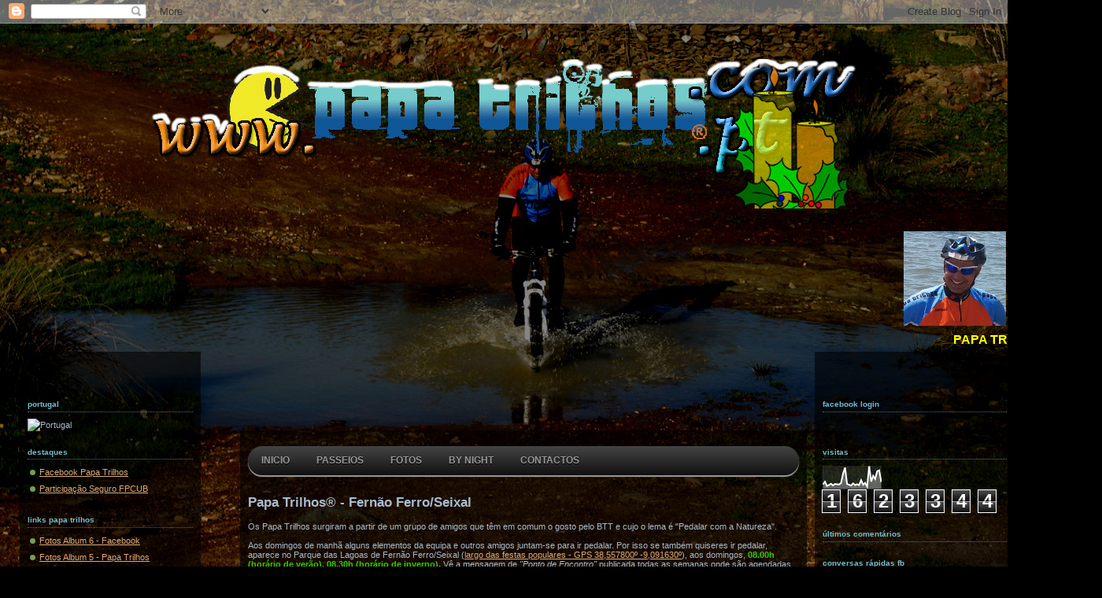

--- FILE ---
content_type: text/html; charset=UTF-8
request_url: https://www.papatrilhos.com/2011/10/ponto-de-encontro-semana-45.html
body_size: 24373
content:
<!DOCTYPE html>
<html dir='ltr' xmlns='http://www.w3.org/1999/xhtml' xmlns:b='http://www.google.com/2005/gml/b' xmlns:data='http://www.google.com/2005/gml/data' xmlns:expr='http://www.google.com/2005/gml/expr' xmlns:fb='http://www.facebook.com/2008/fbml'>
<!-- BEGIN - ARQUIVO BEGIN CBOX - www.cbox.ws <div id="cboxdiv" align="center"> <iframe frameborder="0" marginheight="2" marginwidth="2" height="450" src="http://www.cbox.ws/box/?boxid=1043662&amp;boxtag=ww9nww&amp;sec=main" id="cboxmain" scrolling="auto" style="border:#DBE2ED 1px solid;" width="280" allowtransparency="yes" name="cboxmain"></iframe><br/> <iframe frameborder="0" marginheight="2" marginwidth="2" height="75" src="http://www.cbox.ws/box/?boxid=1043662&amp;boxtag=ww9nww&amp;sec=form" id="cboxform" scrolling="no" style="border:#DBE2ED 1px solid;border-top:0px" width="280" allowtransparency="yes" name="cboxform"></iframe> </div> END CBOX END ARQUIVO -->
<!-- Snowflakes -->
<!-- <marquee behavior='scroll' direction='down' scrollamount='3' style='position:absolute; left:150px; top:20px; width:25px; height:450px; z-index:1;'><span class='snowflakes'><img src='http://clientes.netvisao.pt/pirolito/Logos/snow.gif'/></span></marquee> <marquee behavior='scroll' direction='down' scrollamount='7' style='position:absolute; left:250px; top:20px; width:25px; height:450px; z-index:1;'><span class='snowflakes'><img src='http://clientes.netvisao.pt/pirolito/Logos/snow.gif'/></span></marquee> <marquee behavior='scroll' direction='down' scrollamount='4' style='position:absolute; left:350px; top:20px; width:25px; height:450px; z-index:1;'><span class='snowflakes'><img src='http://clientes.netvisao.pt/pirolito/Logos/snow.gif'/></span></marquee> <marquee behavior='scroll' direction='down' scrollamount='3' style='position:absolute; left:450px; top:20px; width:25px; height:455px; z-index:1;'><span class='snowflakes'><img src='http://clientes.netvisao.pt/pirolito/Logos/snow.gif'/></span></marquee> <marquee behavior='scroll' direction='down' scrollamount='2' style='position:absolute; left:550px; top:20px; width:25px; height:455px; z-index:1;'><span class='snowflakes'><img src='http://clientes.netvisao.pt/pirolito/Logos/snow.gif'/></span></marquee> <marquee behavior='scroll' direction='down' scrollamount='5' style='position:absolute; left:650px; top:20px; width:25px; height:455px; z-index:1;'><span class='snowflakes'><img src='http://clientes.netvisao.pt/pirolito/Logos/snow.gif'/></span></marquee> <marquee behavior='scroll' direction='down' scrollamount='6' style='position:absolute; left:750px; top:10px; width:25px; height:451px; z-index:1;'><span class='snowflakes'><img src='http://clientes.netvisao.pt/pirolito/Logos/snow.gif'/></span></marquee> <marquee behavior='scroll' direction='down' scrollamount='3' style='position:absolute; left:850px; top:10px; width:25px; height:451px; z-index:1;'><span class='snowflakes'><img src='http://clientes.netvisao.pt/pirolito/Logos/snow.gif'/></span></marquee> <marquee behavior='scroll' direction='down' scrollamount='1' style='position:absolute; left:950px; top:20px; width:25px; height:455px; z-index:1;'><span class='snowflakes'><img src='http://clientes.netvisao.pt/pirolito/Logos/snow.gif'/></span></marquee> <marquee behavior='scroll' direction='down' scrollamount='4' style='position:absolute; left:1050px; top:20px; width:25px; height:455px; z-index:1;'><span class='snowflakes'><img src='http://clientes.netvisao.pt/pirolito/Logos/snow.gif'/></span></marquee> <marquee behavior='scroll' direction='down' scrollamount='5' style='position:absolute; left:1100px; top:10px; width:25px; height:451px; z-index:1;'><span class='snowflakes'><img src='http://clientes.netvisao.pt/pirolito/Logos/snow.gif'/></span></marquee> -->
<!-- / Snowflakes -->
<!-- random background -->
<script type='text/javascript'>

var banner= new Array()
banner[0]="https://lh5.googleusercontent.com/-1FnlqgLbI0/Uj8lRofWMVI/AAAAAAABLG4/CN2jCbSZ-mU/s1440/CIMG9921.JPG"
banner[1]="https://lh6.googleusercontent.com/-dAYf9uh8_zk/Uj8cca5I9xI/AAAAAAABLGo/RT-tancbfHs/s1440/2013-09-22+09.57.41.jpg"
banner[2]="https://lh5.googleusercontent.com/-FN52VbcypCQ/UMZdduu0j-I/AAAAAAAA2BU/vHSumHFrUT8/s1470/03.jpg"
banner[3]="https://lh5.googleusercontent.com/-w2Xpc8cz23Q/Uj8lTl2iRjI/AAAAAAABLHA/fqnEkx6ffwc/s1440/DSC02452.JPG"
banner[4]="https://lh3.googleusercontent.com/-s48m5AS3o6g/T6Kwsn9i0mI/AAAAAAAAkyg/TfYXW8IBdWs/s1817/05.JPG"
banner[5]="https://lh4.googleusercontent.com/-P75mkEklrMQ/T6KoE9zGyVI/AAAAAAAAkxg/RPX_qS73-iw/s1820/aniv04.jpg"
banner[6]="https://lh4.googleusercontent.com/-eIZNuoeuttA/Uj8lWTwsD_I/AAAAAAABLHI/JdcdeHRIJnM/s1440/DSC02474.JPG"
banner[7]="https://lh6.googleusercontent.com/-EE8jFgiXm9o/T6Kb2Vt2IOI/AAAAAAAAkuY/3n09qBl8mag/s1817/08.jpg"
banner[8]="https://lh5.googleusercontent.com/-j8cR18KaIhc/T6Kb3ik8oqI/AAAAAAAAkuw/_oknaqFw1ZU/s1280/09.jpg"
banner[9]="https://lh4.googleusercontent.com/-OfIQT1jLn1g/T6_2o9yNRaI/AAAAAAAAmhc/OEt-Eivv8QU/s1440/10.JPG"
banner[10]="https://lh6.googleusercontent.com/-VNHr9dfQjbc/T6Kwu_yMo_I/AAAAAAAAkyg/865UvMUBfJo/s1440/11.JPG"
banner[11]="https://lh6.googleusercontent.com/-CKUaODarSOM/T6Kf0YY2hRI/AAAAAAAAkxI/7cK4hd7wNQs/s1916/20.jpg"
banner[12]="https://lh4.googleusercontent.com/-kwArbCDwFlc/T6Kb7jHX85I/AAAAAAAAkvM/Mf5GObZSujU/s1817/13.jpg"
banner[13]="https://lh5.googleusercontent.com/-NNZftoEkqfA/T6KwxvK8jPI/AAAAAAAAkyg/bVWS1AgcTro/s1916/14.JPG"
banner[14]="https://lh4.googleusercontent.com/-LTRSM4wneTA/T6Kb-Gt9gbI/AAAAAAAAkvg/vMwxJ1L9tOo/s1280/15.jpg"
banner[15]="https://lh4.googleusercontent.com/-f9odmy9nqmo/T6Kb-w2STzI/AAAAAAAAkvk/sVOsMSI_VvE/s1280/16.jpg"
banner[16]="https://lh3.googleusercontent.com/-v7tszPQk7g0/UG8YSwXQP6I/AAAAAAAAz1I/ZRxoKvl3-c0/s1800/17.jpg"
banner[17]="https://lh3.googleusercontent.com/-yQD3SvID6c0/T6KcBYlv8iI/AAAAAAAAkwA/2QaQH0oPvRg/s1440/18.JPG"
banner[18]="https://lh4.googleusercontent.com/-kiOQR1nli-c/T6KcAK-JwmI/AAAAAAAAkv8/qOfAG_avC-Q/s1440/19.jpg"

var today = new Date();
if (today.getDate() == 20) {
  banner[19]="https://lh3.googleusercontent.com/-v7tszPQk7g0/UG8YSwXQP6I/AAAAAAAAz1I/ZRxoKvl3-c0/s1800/17.jpg"
  document.write("<style>");
  document.write("body {");
  document.write(' background:url("' + banner[19] + '") #123 fixed 50%;');
  document.write(" }");
  document.write("</style>");
}
else {
  var random=Math.floor(19*Math.random());
  document.write("<style>");
  document.write("body {");
  document.write(' background:url("' + banner[random] + '") #123 fixed 50%;');
  document.write(" }");
  document.write("</style>");
}
  
</script>
<head>
<link href='https://www.blogger.com/static/v1/widgets/55013136-widget_css_bundle.css' rel='stylesheet' type='text/css'/>
<title>Papa Trilhos: Ponto de Encontro - Semana 45 - Pedalar com a Natureza</title>
<!-- Google tag (gtag.js) -->
<script async='async' src='https://www.googletagmanager.com/gtag/js?id=G-K39D9WDW59'></script>
<script>
      window.dataLayer = window.dataLayer || [];
      function gtag(){dataLayer.push(arguments);}
      gtag('js', new Date());

      gtag('config', 'G-K39D9WDW59');
    </script>
<meta content='120336381327969' property='fb:app_id'/>
<!--<meta content='https://lh3.googleusercontent.com/-v7tszPQk7g0/UG8YSwXQP6I/AAAAAAAAz1I/ZRxoKvl3-c0/s1800/17.jpg' property='og:image'/>-->
<meta content='website' property='og:type'/>
<meta content='KJBo95c7ANQhnCkQj2qUuJkwE9zQGFpC9Dcf49+MQtQ=' name='verify-v1'/>
<meta content='text/html; charset=UTF-8' http-equiv='Content-Type'/>
<meta content='blogger' name='generator'/>
<link href='https://www.papatrilhos.com/favicon.ico' rel='icon' type='image/x-icon'/>
<link href='https://www.papatrilhos.com/2011/10/ponto-de-encontro-semana-45.html' rel='canonical'/>
<link rel="alternate" type="application/atom+xml" title="Papa Trilhos - Atom" href="https://www.papatrilhos.com/feeds/posts/default" />
<link rel="alternate" type="application/rss+xml" title="Papa Trilhos - RSS" href="https://www.papatrilhos.com/feeds/posts/default?alt=rss" />
<link rel="service.post" type="application/atom+xml" title="Papa Trilhos - Atom" href="https://www.blogger.com/feeds/5991969959557464623/posts/default" />

<link rel="alternate" type="application/atom+xml" title="Papa Trilhos - Atom" href="https://www.papatrilhos.com/feeds/2778841572705212327/comments/default" />
<!--Can't find substitution for tag [blog.ieCssRetrofitLinks]-->
<link href='http://2.bp.blogspot.com/--nzv3b5kZRY/TmuxAGnztCI/AAAAAAAAUR0/aNIIjRhrrJ8/s200/DSC07932.jpg' rel='image_src'/>
<meta content='https://www.papatrilhos.com/2011/10/ponto-de-encontro-semana-45.html' property='og:url'/>
<meta content='Ponto de Encontro - Semana 45' property='og:title'/>
<meta content='  O Ponto de Encontro sugere o seguinte para esta semana:  - 3ª feira, dia 01 (feriado) : Voltinha extra de feriado . Ponto de encontro às 0...' property='og:description'/>
<meta content='//2.bp.blogspot.com/--nzv3b5kZRY/TmuxAGnztCI/AAAAAAAAUR0/aNIIjRhrrJ8/w1200-h630-p-k-no-nu/DSC07932.jpg' property='og:image'/>
<style id='page-skin-1' type='text/css'><!--
/*-----------------------------------------------
Blogger Template Style
Name:     Dots Dark
Designer: Douglas Bowman
URL:      www.stopdesign.com
Date:     24 Feb 2004
Updated by: Blogger Team
----------------------------------------------- */
/* Variable definitions
====================
<Variable name="textcolor" description="Text Color" type="color"
default="#abc">
<Variable name="pagetitle" description="Blog Title Color" type="color"
default="#8dd">
<Variable name="blogDescriptionColor" description="Blog Description Color"
type="color" default="#9c7">
<Variable name="posttitle" description="Post Title Color" type="color"
default="#9c7">
<Variable name="linkcolor" description="Link Color" type="color"
default="#da7">
<Variable name="vlinkcolor" description="Visited Link Color" type="color"
default="#799">
<Variable name="dateheadercolor" description="Date Header Color"
type="color" default="#7bc">
<Variable name="sidebartitle" description="Sidebar Title Color" type="color"
default="#7bc">
<Variable name="borderColor" description="Border Color"
type="color" default="#567">
<Variable name="bodyfont" description="Text Font" type="font"
default="normal normal 100% Verdana,Arial,Sans-Serif">
<Variable name="pagetitlefont" description="Blog Title Font" type="font"
default="normal bold 250% Helvetica,Arial,Sans-serif">
<Variable name="blogDescriptionFont" description="Blog Description Font"
type="font" default="normal normal 100% Helvetica, Arial, Sans-serif">
<Variable name="dateHeaderFont" description="Date Header Font"
type="font" default="normal bold 100% Verdana, Sans-serif">
<Variable name="headerfont" description="Sidebar Title Font" type="font"
default="normal bold 95% Verdana,Sans-serif">
<Variable name="startSide" description="Start side in blog language"
type="automatic" default="left">
<Variable name="endSide" description="End side in blog language"
type="automatic" default="right">
*/
body {
margin-top: 0px;
margin-right: 0px;
margin-bottom: 0px;
margin-left: 0px;
/*  background:#123 url("http://www.blogblog.com/dots_dark/bg_minidots.gif");
background-position: 50% 31px; */
text-align:center;
font:x-small Verdana, Arial, Sans-serif;
color:#aabbcc;
font-size: small;
background-color: black;
}
/* Page Structure
----------------------------------------------- */
#outer-wrapper {
/*  background:url("http://www.blogblog.com/dots_dark/bg_3dots.gif") no-repeat 250px 50px; */
/* 2020-09-14 width:1190px;*/
width:1400px;
margin:0 auto;
text-align:left;
font:normal normal 100% Verdana,Arial,Sans-Serif;
}
#header-wrapper {
display: none;
}
#main-wrapper {
/* 2020-09-14 width:480px; */
/* 2024-05-13 width:670px; - aumento para 720 para caberem as fotos extra grande */
width:720px;
float:left;
padding:100px 0 20px;
font-size:85%;
margin-left:50px;
word-wrap: break-word; /* fix for long text breaking sidebar float in IE */
overflow: hidden;     /* fix for long non-text content breaking IE sidebar float */
}
#main {
/*  background:url("http://www.blogblog.com/dots_dark/bg_minidots2.gif") -100px -100px; */
padding:20px 10px 15px;
background-color: rgba(0,0,0,0.6);
}
#sidebar-wrapper {
/* 2020-04-14 width:220px; */
width:230px;
float:left;
font-size:85%;
padding-bottom:20px;
margin-left:25px;
word-wrap: break-word; /* fix for long text breaking sidebar float in IE */
overflow: hidden;     /* fix for long non-text content breaking IE sidebar float */
}
#sidebar {
/*  background:url("http://www.blogblog.com/dots_dark/bg_minidots2.gif") 150px -50px; */
padding:40px 10px 15px;
/* 2020-09-14 width:210px; */
width:210px;
background-color: rgba(0,0,0,0.6);
}
#newsidebar-wrapper {
width:340px;
float:right;
font-size:85%;
padding-bottom:20px;
margin-right:25px;
word-wrap: break-word; /* fix for long text breaking sidebar float in IE */
overflow: hidden; /* fix for long non-text content breaking IE sidebar float */
}
#newsidebar {
/*background:url("http://www.blogblog.com/dots_dark/bg_minidots2.gif") 150px -50px;*/
padding:40px 10px 15px;
width: 320px;
background-color: rgba(0,0,0,0.6);
}
/* Title & Description
----------------------------------------------- */
.Header h1 {
margin:0 0 .5em;
line-height: 1.4em;
font: normal bold 250% Helvetica,Arial,Sans-serif;
color: #88dddd;
}
.Header h1 a {
color:#88dddd;
text-decoration:none;
}
.Header .description {
margin:0 0 1.75em;
color: #99cc77;
font: normal normal 100% Helvetica, Arial, Sans-serif;
}
/* Links
----------------------------------------------- */
a:link {
color:#ddaa77;
}
a:visited {
color:#779999;
}
a:hover {
color:#779999;
}
a img {
border-width:0;
}
/* Posts
----------------------------------------------- */
h2.date-header {
margin:0 0 .75em;
padding-bottom:.35em;
border-bottom:1px dotted #556677;
text-transform: lowercase;
letter-spacing:.3em;
color: #77bbcc;
font: normal bold 100% Verdana, Sans-serif;
}
.post {
margin:0 0 2.5em;
}
.post h3 {
margin:.25em 0;
line-height: 1.4em;
font: normal bold 95% Verdana,Sans-serif;
font-size: 130%;
font-weight: bold;
color:#99cc77;
background:url("//www.blogblog.com/dots_dark/bg_post_title_left.gif") no-repeat left .25em;
padding-top:0;
padding-right:0;
padding-bottom:1px;
padding-left:45px;
}
.post h3 a {
text-decoration:none;
color: #99cc77;
}
.post h3 a:hover {
color: #aabbcc;
}
.post .post-body {
margin:0 0 .75em;
line-height:1.6em;
}
.post-body blockquote {
line-height:1.3em;
}
.post-footer {
margin:0;
}
.uncustomized-post-template .post-footer {
text-align: right;
}
.uncustomized-post-template .post-author,
.uncustomized-post-template .post-timestamp {
display: block;
float: left;
margin-right: 4px;
text-align: left;
}
.post-author, .post-timestamp {
color:#99cc77;
}
a.comment-link {
/* IE5.0/Win doesn't apply padding to inline elements,
so we hide these two declarations from it */
background/* */:/**/url("//www.blogblog.com/dots_dark/icon_comment_left.gif") no-repeat left .25em;
padding-left:15px;
}
html>body a.comment-link {
/* Respecified, for IE5/Mac's benefit */
background:url("//www.blogblog.com/dots_dark/icon_comment_left.gif") no-repeat left .25em;
padding-left:15px;
}
.post img {
margin-top:0;
margin-right:0;
margin-bottom:5px;
margin-left:0;
padding:4px;
border:1px solid #556677;
}
.feed-links {
clear: both;
line-height: 2.5em;
}
#blog-pager-newer-link {
float: left;
}
#blog-pager-older-link {
float: right;
}
#blog-pager {
text-align: center;
}
/* Comments
----------------------------------------------- */
#comments {
margin:0;
}
#comments h4 {
margin:0 0 10px;
border-top:1px dotted #556677;
padding-top:.5em;
line-height: 1.4em;
font: bold 110% Georgia,Serif;
color:#9c7;
}
#comments-block {
line-height:1.6em;
}
.comment-author {
background:url("//www.blogblog.com/dots_dark/icon_comment_left.gif") no-repeat 2px .35em;
margin:.5em 0 0;
padding-top:0;
padding-right:0;
padding-bottom:0;
padding-left:20px;
font-weight:bold;
}
.comment-body {
margin:0;
padding-top:0;
padding-right:0;
padding-bottom:0;
padding-left:20px;
}
.comment-body p {
margin:0 0 .5em;
}
.comment-footer {
margin:0 0 .5em;
padding-top:0;
padding-right:0;
padding-bottom:.75em;
padding-left:20px;
color:#996;
}
.comment-footer a:link {
color:#996;
}
.deleted-comment {
font-style:italic;
color:gray;
}
/* More Sidebar Content
----------------------------------------------- */
.sidebar h2 {
margin:2em 0 .75em;
padding-bottom:.35em;
border-bottom:1px dotted #556677;
line-height: 1.4em;
font: normal bold 95% Verdana,Sans-serif;
text-transform:lowercase;
color:#77bbcc;
}
.sidebar p {
margin:0 0 .75em;
line-height:1.6em;
}
.sidebar ul {
list-style:none;
margin:.5em 0;
padding:0 0px;
}
.sidebar .widget {
margin: .5em 0 1em;
padding: 0 0px;
line-height: 1.5em;
}
.main .widget {
padding-bottom: 1em;
}
.sidebar ul li {
background:url("//www.blogblog.com/dots_dark/bullet.gif") no-repeat 3px .45em;
margin:0;
padding-top:0;
padding-right:0;
padding-bottom:5px;
padding-left:15px;
}
.sidebar p {
margin:0 0 .6em;
}
/* Profile
----------------------------------------------- */
.profile-datablock {
margin: 0 0 1em;
}
.profile-img {
float: left;
margin-top: 0;
margin-right: 8px;
margin-bottom: 5px;
margin-left: 0;
border: 4px solid #345;
}
.profile-data {
margin: 0;
line-height: 1.5em;
}
.profile-textblock {
clear: left;
margin-left: 0;
}
/* Footer
----------------------------------------------- */
#footer {
clear:both;
padding:15px 0 0;
}
#footer p {
margin:0;
}
/** Page structure tweaks for layout editor wireframe */
body#layout #outer-wrapper {
width: 750px;
padding: 0px;
}
body#layout #main-wrapper,
body#layout #main {
width: 450px;
padding: 0px;
margin: 0px;
}
body#layout #sidebar-wrapper,
body#layout #newsidebar-wrapper,
body#layout #sidebar,
body#layout #newsidebar {
width: 150px;
padding: 0px;
}
.comments-tab-icon { height: 14px;  width: auto;  margin-right: 3px;}
/* BEGIN: DROP MENU */
#menu {
width: 100%;
margin: 0;
padding: 10px 0 0 0;
list-style: none;
background-color: #111;
background-image: linear-gradient(#444, #111);
border-radius: 50px;
box-shadow: 0 2px 1px #9c9c9c;
}
#menu li {
float: left;
padding: 0 0 10px 0;
position: relative;
}
#menu a {
float: left;
height: 17px;
padding: 0 17px;
color: #999;
text-transform: uppercase;
font: bold 12px/17px Arial, Helvetica;
text-decoration: none;
text-shadow: 0 1px 0 #000;
}
#menu li:hover > a {
color: #fafafa;
}
*html #menu li a:hover { /* IE6 */
color: #fafafa;
}
#menu li:hover > ul {
display: block;
}
/* Sub-menu */
#menu ul {
list-style: none;
margin: 0;
padding: 0;
display: none;
position: absolute;
top: 100%;
left: 0;
z-index: 99999;
background-color: #444;
background-image: linear-gradient(#444, #111);
-moz-border-radius: 5px;
border-radius: 5px;
}
#menu ul ul {
left: 100%;
top: 0;
}
#menu ul li {
float: none;
margin: 0;
padding: 0;
display: block;
box-shadow: 0 1px 0 #111111,
0 2px 0 #777777;
}
#menu ul li:last-child {
box-shadow: none;
}
#menu ul ul li:first-child a:after {
left: -6px;
top: 50%;
margin-top: -6px;
border-left: 0;
border-bottom: 6px solid transparent;
border-top: 6px solid transparent;
border-right: 6px solid #3b3b3b;
}
#menu ul ul li:first-child a:hover:after {
border-right-color: #0299d3;
border-bottom-color: transparent;
}
#menu ul a {
padding: 10px;
height: auto;
line-height: 1;
display: block;
white-space: nowrap;
float: none;
text-transform: none;
}
*html #menu ul a { /* IE6 */
height: 10px;
width: 150px;
}
*:first-child+html #menu ul a { /* IE7 */
height: 10px;
width: 150px;
}
#menu ul a:hover {
background-color: #0186ba;
background-image: linear-gradient(#04acec, #0186ba);
}
#menu ul li:first-child > a {
border-radius: 3px 3px 0 0;
}
#menu ul li:first-child > a:after {
content: '';
position: absolute;
left: 40px;
top: -6px;
border-left: 6px solid transparent;
border-right: 6px solid transparent;
border-bottom: 6px solid #444;
}
#menu ul li:first-child a:hover:after {
border-bottom-color: #04acec;
}
#menu ul li:last-child > a {
border-radius: 0 0 3px 3px;
}
/* Clear floated elements */
#menu:after {
visibility: hidden;
display: block;
font-size: 0;
content: " ";
clear: both;
height: 0;
}
* html #menu             { zoom: 1; } /* IE6 */
*:first-child+html #menu { zoom: 1; } /* IE7 */
/* END: DROP MENU */

--></style>
<link href='https://www.blogger.com/dyn-css/authorization.css?targetBlogID=5991969959557464623&amp;zx=2abeb51d-7017-422d-a683-b384e39b72e4' media='none' onload='if(media!=&#39;all&#39;)media=&#39;all&#39;' rel='stylesheet'/><noscript><link href='https://www.blogger.com/dyn-css/authorization.css?targetBlogID=5991969959557464623&amp;zx=2abeb51d-7017-422d-a683-b384e39b72e4' rel='stylesheet'/></noscript>
<meta name='google-adsense-platform-account' content='ca-host-pub-1556223355139109'/>
<meta name='google-adsense-platform-domain' content='blogspot.com'/>

</head>
<body>
<!-- BEGIN - FB APPID -->
<!-- <div id='fb-root'/><script src='http://connect.facebook.net/pt_PT/all.js#appId=120336381327969&amp;xfbml=1'/> -->
<script>
  window.fbAsyncInit = function() {
    FB.init({
      appId      : '120336381327969',
      xfbml      : true,
      version    : 'v2.7'
    });
  };

  (function(d, s, id){
     var js, fjs = d.getElementsByTagName(s)[0];
     if (d.getElementById(id)) {return;}
     js = d.createElement(s); js.id = id;
     js.src = "//connect.facebook.net/en_US/sdk.js";
     fjs.parentNode.insertBefore(js, fjs);
   }(document, 'script', 'facebook-jssdk'));
</script>
<!-- END - FB APPID -->
<div class='navbar section' id='navbar'><div class='widget Navbar' data-version='1' id='Navbar1'><script type="text/javascript">
    function setAttributeOnload(object, attribute, val) {
      if(window.addEventListener) {
        window.addEventListener('load',
          function(){ object[attribute] = val; }, false);
      } else {
        window.attachEvent('onload', function(){ object[attribute] = val; });
      }
    }
  </script>
<div id="navbar-iframe-container"></div>
<script type="text/javascript" src="https://apis.google.com/js/platform.js"></script>
<script type="text/javascript">
      gapi.load("gapi.iframes:gapi.iframes.style.bubble", function() {
        if (gapi.iframes && gapi.iframes.getContext) {
          gapi.iframes.getContext().openChild({
              url: 'https://www.blogger.com/navbar/5991969959557464623?po\x3d2778841572705212327\x26origin\x3dhttps://www.papatrilhos.com',
              where: document.getElementById("navbar-iframe-container"),
              id: "navbar-iframe"
          });
        }
      });
    </script><script type="text/javascript">
(function() {
var script = document.createElement('script');
script.type = 'text/javascript';
script.src = '//pagead2.googlesyndication.com/pagead/js/google_top_exp.js';
var head = document.getElementsByTagName('head')[0];
if (head) {
head.appendChild(script);
}})();
</script>
</div></div>
<!-- BEGIN logotipo -->
<!-- default_logo = 'http://clientes.netvisao.pt/pirolito/Logos/Logo1_V2.2_R.gif' -->
<!-- logo_natal_2010 = 'http://clientes.netvisao.pt/pirolito/Logos/Logo_Natal_2010.png' -->
<!-- logo_natal_2011 = 'http://clientes.netvisao.pt/pirolito/Logos/natal2011.png' -->
<!-- logo_natal_2012 ='https://lh5.googleusercontent.com/-pAaWFyUGTxI/UMzVVSSD9ZI/AAAAAAAA2Fs/JIY9bAIkylE/s896/logo_www_natal.png' -->
<!-- logo_ano_4 = 'http://clientes.netvisao.pt/pirolito/Logos/Logo4Ano.png' -->
<!-- logo_dominio = 'https://lh4.googleusercontent.com/-NqQzYWOvyz8/T6KMymo7MfI/AAAAAAAAktM/OAhTzXg15nE/s896/logo_dominio1.png'-->
<!-- logo_bynight_2012 = 'https://lh6.googleusercontent.com/-j5JO8BBRhKs/T-GfdsI2YbI/AAAAAAAApC4/ENCCIFoRWDc/s710/Logo1_V2.3R_cores_layers.png' -->
<!-- logo ano 7 ='https://lh5.googleusercontent.com/-0uaUMo4GZlE/VGxcT4n7_3I/AAAAAAABtso/k3BbUOwkqog/w2208-h562-no/7%2Baniversário.png' -->
<!-- Logo -->
<div>
<br/><br/><br/>
<a href='http://www.papatrilhos.pt/'>
<img src='https://lh5.googleusercontent.com/-pAaWFyUGTxI/UMzVVSSD9ZI/AAAAAAAA2Fs/JIY9bAIkylE/s896/logo_www_natal.png'/>
</a>
<p></p>
</div>
<!-- BEGIN slideshow dos Papa Trilhos-->
<!-- resolução foto 16:9 - with='180' -->
<!-- resolução foto 4:3 - with='150' -->
<!-- resolução foto 16:9 portait - with='85' -->
<!-- resolução foto 4:3 portait - with='110' -->
<div>
<center>
<!-- 2020-09-14 <table border='0' width='1150'> -->
<table border='0' width='1400'>
<tr><th bgcolor='transparent'>
<marquee behavior='scroll' direction='left' height='120' onmouseout='this.start();' onmouseover='this.stop();' scrollamount='4'>
<img height='120' src='https://lh3.googleusercontent.com/-yW-3OKeuEk0/VqU8OYuhfkI/AAAAAAACHxM/S1K7QUpXOws/s232-Ic42/2013-08-17%25252012.58.33.jpg' title='Paulo Alex San' width='130'/>
<img height='120' src='https://lh3.googleusercontent.com/-yf0PjIz4PVw/TuJEo6UJWII/AAAAAAAAbOM/QxYhxF2STDE/s320/file32.jpg' title='To Ze San' width='150'/>
<img height='120' src='https://lh6.googleusercontent.com/-m9gBDzN3bD0/TuJEmJe_B-I/AAAAAAAAbNw/sbsONV-oo10/s640/file28.jpg' title='Nelson San' width='150'/>
<img height='120' src='https://lh6.googleusercontent.com/-_GU_K5NlsV8/TuJEgVYCE3I/AAAAAAAAbM8/3BCsqglLY1M/s640/file22.jpg' title='Ni San' width='150'/>
<img height='120' src='https://lh6.googleusercontent.com/-IDtkPvXRBFA/TuJERaIGscI/AAAAAAAAbKw/tyiaiWAM-Pg/s512/file3.jpg' title='Mario San' width='85'/>
<img height='120' src='https://lh6.googleusercontent.com/-e3K8kfnGUkg/TuJEnxHgOYI/AAAAAAAAbOI/BV1-czHspOk/s320/file31.jpg' title='Carlos Prazeres San' width='150'/>
<img height='120' src='https://lh5.googleusercontent.com/-Jsqa0YXI4io/TuJEaQS9MQI/AAAAAAAAbL8/np12P8hZzH0/s512/file13.jpg' title='Marlene San' width='180'/>
<img height='120' src='https://lh3.googleusercontent.com/-Id-Fp6T6VGk/Tq3eoZzY2pI/AAAAAAAAYfU/o6GcM6rKQrQ/s640/IMG_2134%252520%252528Small%252529.JPG' title='Felix San' width='150'/>
<img height='120' src='https://lh3.googleusercontent.com/-jpbyadfnskk/UKZmCVIn9_I/AAAAAAAA1IM/-VsE9R2KxK0/s640/teste1%2520203%2520%2528Small%2529.jpg' title='Sandra San' width='150'/>
<img height='120' src='https://lh3.googleusercontent.com/-1s9lTcTYTJI/TuJEcMS4x1I/AAAAAAAAbMQ/SvzIo2V8Y5E/s720/file16.jpg' title='Bela San' width='150'/>
<img height='120' src='https://lh5.googleusercontent.com/-XMqPaL0Ja_Q/UGhP-d2_ULI/AAAAAAAAzvs/UlyACzJ9XtE/s461/CIMG7611.JPG' title='Isabel Penteado San' width='85'/>
<img height='120' src='https://lh4.googleusercontent.com/-KGp-lB97Ld4/UAO_10Fh52I/AAAAAAAArp0/EdqCY3vvedk/s800/CIMG6819.JPG' title='Isabel Santos San' width='180'/>
<img height='120' src='https://lh6.googleusercontent.com/-VS1V-nNSnGM/Twiexm2fk2I/AAAAAAAAb3Q/VmTSCN9sHWg/s437/fotografia3589.jpg' title='Kimbikes San' width='110'/>
<img height='120' src='https://lh3.googleusercontent.com/-z3x5ZaWdPIQ/TuJEQcMPspI/AAAAAAAAbKo/M-ksUTXrAas/s512/file2.jpg' title='Joaquim Pena San' width='85'/>
<img height="120" src="//3.bp.blogspot.com/-nNhaJsQQO0Y/Tq3eurA7bwI/AAAAAAAAYgE/ID-_PoU3DQE/s640/IMG_2140%252520%252528Small%252529.JPG" title="Pedro Santos" width="150">
<img height='120' src='https://lh3.googleusercontent.com/-4KyUw7Cwu6g/VpytNaFQCqI/AAAAAAACHns/7JLQvs9UZ9c/s1152-Ic42/DSCN9321.jpg' title='José Amaro San' width='150'/>
<img height='120' src='https://lh4.googleusercontent.com/-kn4O9R8zwtg/UXPnXCaYw9I/AAAAAAAA6Qg/pC-u_PaOs4E/s800/2013-04-21%252010.34.01.jpg' title='Fernando Dias San' width='180'/>
<img height='120' src='https://lh3.googleusercontent.com/-_a5NQslpCgU/UKvtDy_IA9I/AAAAAAAA1aQ/3KWEGyTkQVU/s640/DSC00091.JPG' title='Leandro' width='150'/>
<img height='120' src='https://lh6.googleusercontent.com/-Mzj5AuEWHQc/UKvtCHWacqI/AAAAAAAA1aQ/qIRQV9mQv4g/s640/DSC00087.JPG' title='Gonçalo Francisco' width='150'/>
<img height='120' src='https://lh3.googleusercontent.com/-lFNsHO9Cxbc/UXKYYjYyElI/AAAAAAAA6Mo/a1RKdIiUguA/s440/PedroFelix.JPG' title='Pedro Felix' width='110'/>
<img height='120' src='https://lh3.googleusercontent.com/-VuMVhDNRaQY/UX1fM_PCvnI/AAAAAAAA6no/ri19o4SIXao/s640/fotografia10178.jpg' title='António Borda dÁgua San' width='150'/>
<img height='120' src='https://lh6.googleusercontent.com/-Lco6RcctitE/UbcRXWZ17xI/AAAAAAABA10/jHPHMPNsBMk/s640/CIMG1001.JPG' title='António Júlio San' width='150'/>
<img height='120' src='https://lh6.googleusercontent.com/-om-PQbZsFN0/UbcOE29T8PI/AAAAAAABAn8/aPEfPYMy_K0/s256/CIMG0887.JPG' title='Maria de Fátima San' width='150'/>
<img height='120' src='https://lh3.googleusercontent.com/-CIprHltGsgM/U6C4zHFSx4I/AAAAAAABf04/8HUwfkpnGkk/s800/WP_20140609_232.jpg' title='Carla Baião' width='180'/>
<img height='120' src='https://lh3.googleusercontent.com/-UerPMvpRg0g/VsnJyxjjG2I/AAAAAAACIKM/IG7KiNCEX9o/s1152-Ic42/IMG_3409.JPG' title='António Arcângelo' width='150'/>
<img height='120' src='https://lh3.googleusercontent.com/-NUjd7_-Jr3Q/VsnOW4kFO2I/AAAAAAACIKY/HDeBqcw0WFs/s820-Ic42/Screen%252520Shot%2525202016-02-21%252520at%25252014.47.09.png' title='João Vieira' width='100'/>
<img height='120' src='https://lh3.googleusercontent.com/-fD6nsRZIsTo/VqU6IY8LhyI/AAAAAAACHw8/QSBFu5RRMCo/s1024-Ic42/Vitor%252520Rebelo%252520PapaTrilho%252520n.%2525C2%2525BA76.JPG' title='Vitor Rebelo' width='150'/>
</marquee>
</th></tr>
</table>
</center>
</div>
<!-- END slideshow dos Papa Trilhos-->
<!-- BEGIN linha de avisos -->
<div>
<center>
<!-- 2020-09-14 <table border='0' width='1150'> -->
<table border='0' width='1400'>
<tr><th bgcolor='transparent'>
<marquee behavior='SCROLL' scrollamount='3;' width='100%'>
<span style='font-size: 16px;font-family: arial ;color:#FFFF00;'>PAPA TRILHOS - </span>
<span style='font-size: 16px;font-family: arial ;color:#FFA500;'>BOAS FESTAS E BOM ANO DE 2026. </span>
<span style='font-size: 16px;font-family: arial ;color:#ADD8E6;'>INSCRIÇÕES ABERTAS PARA SEGURO FPCUB. </span>
<span style='font-size: 16px;font-family: arial ;color:#FF5733;'>HÁ 18 ANOS A PEDALAR COM A NATUREZA.</span>
</marquee>
</th></tr>
</table>
</center>
</div>
<!-- END linha de avisos -->
<div id='outer-wrapper'><div id='wrap2'>
<!-- skip links for text browsers -->
<span id='skiplinks' style='display:none;'>
<a href='#main'>skip to main </a> |
      <a href='#sidebar'>skip to sidebar</a>
</span>
<div id='content-wrapper'>
<div id='crosscol-wrapper' style='text-align:center'>
<div class='crosscol no-items section' id='crosscol'></div>
</div>
<div id='sidebar-wrapper'>
<div class='sidebar section' id='sidebar'><div class='widget Image' data-version='1' id='Image1'>
<h2>Portugal</h2>
<div class='widget-content'>
<img alt='Portugal' height='100' id='Image1_img' src='https://lh3.googleusercontent.com/blogger_img_proxy/AEn0k_tDk-lFxzAEOFoUJgwgSjEN5Sq-tNCw4MMKmi136qaSOzUH7kBqrg4yKdSeT3bx3D6WRTDh-dVTx-IbtRjoEixQBztSIyVwC_5UvZHuJzXiZphZayWEMiku40hMiW5OHQJvsKF_RlNHC6UcIEwPeyQKhaTSmdyAeTQACeDOAeydKZIm4Fk48S2xx-UrF72C4A=s0-d' width='150'/>
<br/>
</div>
<div class='clear'></div>
</div><div class='widget LinkList' data-version='1' id='LinkList4'>
<h2>Destaques</h2>
<div class='widget-content'>
<ul>
<li><a href='http://www.facebook.com/pages/Papa-Trilhos/129616940393363'>Facebook Papa Trilhos</a></li>
<li><a href='http://www.papatrilhos.com/2011/01/seguro-fpcub-2011-condicoes-e-modo-de.html'>Participação Seguro FPCUB</a></li>
</ul>
<div class='clear'></div>
</div>
</div><div class='widget LinkList' data-version='1' id='LinkList6'>
<h2>Links Papa Trilhos</h2>
<div class='widget-content'>
<ul>
<li><a href='https://www.facebook.com/Papa-Trilhos-129616940393363/photos/?tab=albums'>Fotos Album 6 - Facebook</a></li>
<li><a href='http://photos.azib.net/?by=papatrilhosbtt4'>Fotos Album 5 - Papa Trilhos</a></li>
<li><a href='http://photos.azib.net/?by=papatrilhosbtt3'>Fotos Album 4 - Papa Trilhos</a></li>
<li><a href='http://photos.azib.net/?by=papatrilhosbtt2'>Fotos Album 3 - Papa Trilhos</a></li>
<li><a href='http://photos.azib.net/?by=papatrilhosbtt1'>Fotos Album 2 - Papa Trilhos</a></li>
<li><a href='http://photos.azib.net/?by=papatrilhosbtt'>Fotos Album 1 - Papa Trilhos</a></li>
<li><a href='https://docs.google.com/spreadsheets/d/1RagX48p9AimHbHFfzigcQDoYECWo_g3Qcw9Qd3cUSmg/pubhtml'>Os Kms dos Papa Trilhos</a></li>
</ul>
<div class='clear'></div>
</div>
</div><div class='widget LinkList' data-version='1' id='LinkList1'>
<h2>Links BTT</h2>
<div class='widget-content'>
<ul>
<li><a href='http://www.btt-tv.com/'>BTT-TV</a></li>
<li><a href='http://www.portalbtt.com/portal/index.php'>Portal BTT</a></li>
<li><a href='http://www.forumbtt.net/'>Forum BTT</a></li>
<li><a href='http://www.projectobtt.com/'>Projecto BTT</a></li>
<li><a href='http://www.fpcub.pt/portal/'>FPCUB</a></li>
<li><a href='http://www.freebike.pt/'>Revista FreeBike</a></li>
<li><a href='http://www.bikemagazine.pt/'>Propedalar</a></li>
</ul>
<div class='clear'></div>
</div>
</div><div class='widget LinkList' data-version='1' id='LinkList9'>
<h2>GPS - Trilhos para BTT</h2>
<div class='widget-content'>
<ul>
<li><a href='http://www.bikemap.net/'>BikeMap</a></li>
<li><a href='http://connect.garmin.com/'>Garmin Connect - tracks GPS</a></li>
<li><a href='http://www.gpsies.com/'>GPSies</a></li>
<li><a href='http://www.gpsvisualizer.com/'>GPS Visualizer</a></li>
<li><a href='http://www.forumbtt.net/index.php/board,26.0.html'>Tracks4You - Tracks GPS</a></li>
<li><a href='http://tp//www.goandwalk.com/'>Go and Walk - Trilhos</a></li>
</ul>
<div class='clear'></div>
</div>
</div><div class='widget LinkList' data-version='1' id='LinkList2'>
<h2>Outros Links</h2>
<div class='widget-content'>
<ul>
<li><a href='http://www.windguru.com/pt/index.php?sc=65000'>Windguru</a></li>
<li><a href='http://www.google.pt/'>Google</a></li>
<li><a href='http://www.google.pt/language_tools'>Tradutor</a></li>
<li><a href='http://diariodigital.sapo.pt/'>Noticias</a></li>
<li><a href='http://infordesporto.sapo.pt/'>Desporto</a></li>
<li><a href='http://www.geocaching-pt.net/'>Geocaching@PT</a></li>
<li><a href='http://opraticante.bloguedesporto.com/'>O Praticante</a></li>
<li><a href='http://www.fernaoferro.pt/'>Junta F. Fernão Ferro</a></li>
</ul>
<div class='clear'></div>
</div>
</div><div class='widget BlogArchive' data-version='1' id='BlogArchive1'>
<h2>Arquivo do blog</h2>
<div class='widget-content'>
<div id='ArchiveList'>
<div id='BlogArchive1_ArchiveList'>
<ul class='hierarchy'>
<li class='archivedate collapsed'>
<a class='toggle' href='javascript:void(0)'>
<span class='zippy'>

        &#9658;&#160;
      
</span>
</a>
<a class='post-count-link' href='https://www.papatrilhos.com/2025/'>
2025
</a>
<span class='post-count' dir='ltr'>(120)</span>
<ul class='hierarchy'>
<li class='archivedate collapsed'>
<a class='toggle' href='javascript:void(0)'>
<span class='zippy'>

        &#9658;&#160;
      
</span>
</a>
<a class='post-count-link' href='https://www.papatrilhos.com/2025/12/'>
dezembro
</a>
<span class='post-count' dir='ltr'>(5)</span>
</li>
</ul>
<ul class='hierarchy'>
<li class='archivedate collapsed'>
<a class='toggle' href='javascript:void(0)'>
<span class='zippy'>

        &#9658;&#160;
      
</span>
</a>
<a class='post-count-link' href='https://www.papatrilhos.com/2025/11/'>
novembro
</a>
<span class='post-count' dir='ltr'>(12)</span>
</li>
</ul>
<ul class='hierarchy'>
<li class='archivedate collapsed'>
<a class='toggle' href='javascript:void(0)'>
<span class='zippy'>

        &#9658;&#160;
      
</span>
</a>
<a class='post-count-link' href='https://www.papatrilhos.com/2025/10/'>
outubro
</a>
<span class='post-count' dir='ltr'>(12)</span>
</li>
</ul>
<ul class='hierarchy'>
<li class='archivedate collapsed'>
<a class='toggle' href='javascript:void(0)'>
<span class='zippy'>

        &#9658;&#160;
      
</span>
</a>
<a class='post-count-link' href='https://www.papatrilhos.com/2025/09/'>
setembro
</a>
<span class='post-count' dir='ltr'>(8)</span>
</li>
</ul>
<ul class='hierarchy'>
<li class='archivedate collapsed'>
<a class='toggle' href='javascript:void(0)'>
<span class='zippy'>

        &#9658;&#160;
      
</span>
</a>
<a class='post-count-link' href='https://www.papatrilhos.com/2025/08/'>
agosto
</a>
<span class='post-count' dir='ltr'>(11)</span>
</li>
</ul>
<ul class='hierarchy'>
<li class='archivedate collapsed'>
<a class='toggle' href='javascript:void(0)'>
<span class='zippy'>

        &#9658;&#160;
      
</span>
</a>
<a class='post-count-link' href='https://www.papatrilhos.com/2025/07/'>
julho
</a>
<span class='post-count' dir='ltr'>(10)</span>
</li>
</ul>
<ul class='hierarchy'>
<li class='archivedate collapsed'>
<a class='toggle' href='javascript:void(0)'>
<span class='zippy'>

        &#9658;&#160;
      
</span>
</a>
<a class='post-count-link' href='https://www.papatrilhos.com/2025/06/'>
junho
</a>
<span class='post-count' dir='ltr'>(7)</span>
</li>
</ul>
<ul class='hierarchy'>
<li class='archivedate collapsed'>
<a class='toggle' href='javascript:void(0)'>
<span class='zippy'>

        &#9658;&#160;
      
</span>
</a>
<a class='post-count-link' href='https://www.papatrilhos.com/2025/05/'>
maio
</a>
<span class='post-count' dir='ltr'>(14)</span>
</li>
</ul>
<ul class='hierarchy'>
<li class='archivedate collapsed'>
<a class='toggle' href='javascript:void(0)'>
<span class='zippy'>

        &#9658;&#160;
      
</span>
</a>
<a class='post-count-link' href='https://www.papatrilhos.com/2025/04/'>
abril
</a>
<span class='post-count' dir='ltr'>(10)</span>
</li>
</ul>
<ul class='hierarchy'>
<li class='archivedate collapsed'>
<a class='toggle' href='javascript:void(0)'>
<span class='zippy'>

        &#9658;&#160;
      
</span>
</a>
<a class='post-count-link' href='https://www.papatrilhos.com/2025/03/'>
março
</a>
<span class='post-count' dir='ltr'>(11)</span>
</li>
</ul>
<ul class='hierarchy'>
<li class='archivedate collapsed'>
<a class='toggle' href='javascript:void(0)'>
<span class='zippy'>

        &#9658;&#160;
      
</span>
</a>
<a class='post-count-link' href='https://www.papatrilhos.com/2025/02/'>
fevereiro
</a>
<span class='post-count' dir='ltr'>(9)</span>
</li>
</ul>
<ul class='hierarchy'>
<li class='archivedate collapsed'>
<a class='toggle' href='javascript:void(0)'>
<span class='zippy'>

        &#9658;&#160;
      
</span>
</a>
<a class='post-count-link' href='https://www.papatrilhos.com/2025/01/'>
janeiro
</a>
<span class='post-count' dir='ltr'>(11)</span>
</li>
</ul>
</li>
</ul>
<ul class='hierarchy'>
<li class='archivedate collapsed'>
<a class='toggle' href='javascript:void(0)'>
<span class='zippy'>

        &#9658;&#160;
      
</span>
</a>
<a class='post-count-link' href='https://www.papatrilhos.com/2024/'>
2024
</a>
<span class='post-count' dir='ltr'>(138)</span>
<ul class='hierarchy'>
<li class='archivedate collapsed'>
<a class='toggle' href='javascript:void(0)'>
<span class='zippy'>

        &#9658;&#160;
      
</span>
</a>
<a class='post-count-link' href='https://www.papatrilhos.com/2024/12/'>
dezembro
</a>
<span class='post-count' dir='ltr'>(6)</span>
</li>
</ul>
<ul class='hierarchy'>
<li class='archivedate collapsed'>
<a class='toggle' href='javascript:void(0)'>
<span class='zippy'>

        &#9658;&#160;
      
</span>
</a>
<a class='post-count-link' href='https://www.papatrilhos.com/2024/11/'>
novembro
</a>
<span class='post-count' dir='ltr'>(12)</span>
</li>
</ul>
<ul class='hierarchy'>
<li class='archivedate collapsed'>
<a class='toggle' href='javascript:void(0)'>
<span class='zippy'>

        &#9658;&#160;
      
</span>
</a>
<a class='post-count-link' href='https://www.papatrilhos.com/2024/10/'>
outubro
</a>
<span class='post-count' dir='ltr'>(15)</span>
</li>
</ul>
<ul class='hierarchy'>
<li class='archivedate collapsed'>
<a class='toggle' href='javascript:void(0)'>
<span class='zippy'>

        &#9658;&#160;
      
</span>
</a>
<a class='post-count-link' href='https://www.papatrilhos.com/2024/09/'>
setembro
</a>
<span class='post-count' dir='ltr'>(13)</span>
</li>
</ul>
<ul class='hierarchy'>
<li class='archivedate collapsed'>
<a class='toggle' href='javascript:void(0)'>
<span class='zippy'>

        &#9658;&#160;
      
</span>
</a>
<a class='post-count-link' href='https://www.papatrilhos.com/2024/08/'>
agosto
</a>
<span class='post-count' dir='ltr'>(12)</span>
</li>
</ul>
<ul class='hierarchy'>
<li class='archivedate collapsed'>
<a class='toggle' href='javascript:void(0)'>
<span class='zippy'>

        &#9658;&#160;
      
</span>
</a>
<a class='post-count-link' href='https://www.papatrilhos.com/2024/07/'>
julho
</a>
<span class='post-count' dir='ltr'>(12)</span>
</li>
</ul>
<ul class='hierarchy'>
<li class='archivedate collapsed'>
<a class='toggle' href='javascript:void(0)'>
<span class='zippy'>

        &#9658;&#160;
      
</span>
</a>
<a class='post-count-link' href='https://www.papatrilhos.com/2024/06/'>
junho
</a>
<span class='post-count' dir='ltr'>(9)</span>
</li>
</ul>
<ul class='hierarchy'>
<li class='archivedate collapsed'>
<a class='toggle' href='javascript:void(0)'>
<span class='zippy'>

        &#9658;&#160;
      
</span>
</a>
<a class='post-count-link' href='https://www.papatrilhos.com/2024/05/'>
maio
</a>
<span class='post-count' dir='ltr'>(16)</span>
</li>
</ul>
<ul class='hierarchy'>
<li class='archivedate collapsed'>
<a class='toggle' href='javascript:void(0)'>
<span class='zippy'>

        &#9658;&#160;
      
</span>
</a>
<a class='post-count-link' href='https://www.papatrilhos.com/2024/04/'>
abril
</a>
<span class='post-count' dir='ltr'>(11)</span>
</li>
</ul>
<ul class='hierarchy'>
<li class='archivedate collapsed'>
<a class='toggle' href='javascript:void(0)'>
<span class='zippy'>

        &#9658;&#160;
      
</span>
</a>
<a class='post-count-link' href='https://www.papatrilhos.com/2024/03/'>
março
</a>
<span class='post-count' dir='ltr'>(13)</span>
</li>
</ul>
<ul class='hierarchy'>
<li class='archivedate collapsed'>
<a class='toggle' href='javascript:void(0)'>
<span class='zippy'>

        &#9658;&#160;
      
</span>
</a>
<a class='post-count-link' href='https://www.papatrilhos.com/2024/02/'>
fevereiro
</a>
<span class='post-count' dir='ltr'>(7)</span>
</li>
</ul>
<ul class='hierarchy'>
<li class='archivedate collapsed'>
<a class='toggle' href='javascript:void(0)'>
<span class='zippy'>

        &#9658;&#160;
      
</span>
</a>
<a class='post-count-link' href='https://www.papatrilhos.com/2024/01/'>
janeiro
</a>
<span class='post-count' dir='ltr'>(12)</span>
</li>
</ul>
</li>
</ul>
<ul class='hierarchy'>
<li class='archivedate collapsed'>
<a class='toggle' href='javascript:void(0)'>
<span class='zippy'>

        &#9658;&#160;
      
</span>
</a>
<a class='post-count-link' href='https://www.papatrilhos.com/2023/'>
2023
</a>
<span class='post-count' dir='ltr'>(145)</span>
<ul class='hierarchy'>
<li class='archivedate collapsed'>
<a class='toggle' href='javascript:void(0)'>
<span class='zippy'>

        &#9658;&#160;
      
</span>
</a>
<a class='post-count-link' href='https://www.papatrilhos.com/2023/12/'>
dezembro
</a>
<span class='post-count' dir='ltr'>(7)</span>
</li>
</ul>
<ul class='hierarchy'>
<li class='archivedate collapsed'>
<a class='toggle' href='javascript:void(0)'>
<span class='zippy'>

        &#9658;&#160;
      
</span>
</a>
<a class='post-count-link' href='https://www.papatrilhos.com/2023/11/'>
novembro
</a>
<span class='post-count' dir='ltr'>(14)</span>
</li>
</ul>
<ul class='hierarchy'>
<li class='archivedate collapsed'>
<a class='toggle' href='javascript:void(0)'>
<span class='zippy'>

        &#9658;&#160;
      
</span>
</a>
<a class='post-count-link' href='https://www.papatrilhos.com/2023/10/'>
outubro
</a>
<span class='post-count' dir='ltr'>(13)</span>
</li>
</ul>
<ul class='hierarchy'>
<li class='archivedate collapsed'>
<a class='toggle' href='javascript:void(0)'>
<span class='zippy'>

        &#9658;&#160;
      
</span>
</a>
<a class='post-count-link' href='https://www.papatrilhos.com/2023/09/'>
setembro
</a>
<span class='post-count' dir='ltr'>(15)</span>
</li>
</ul>
<ul class='hierarchy'>
<li class='archivedate collapsed'>
<a class='toggle' href='javascript:void(0)'>
<span class='zippy'>

        &#9658;&#160;
      
</span>
</a>
<a class='post-count-link' href='https://www.papatrilhos.com/2023/08/'>
agosto
</a>
<span class='post-count' dir='ltr'>(14)</span>
</li>
</ul>
<ul class='hierarchy'>
<li class='archivedate collapsed'>
<a class='toggle' href='javascript:void(0)'>
<span class='zippy'>

        &#9658;&#160;
      
</span>
</a>
<a class='post-count-link' href='https://www.papatrilhos.com/2023/07/'>
julho
</a>
<span class='post-count' dir='ltr'>(12)</span>
</li>
</ul>
<ul class='hierarchy'>
<li class='archivedate collapsed'>
<a class='toggle' href='javascript:void(0)'>
<span class='zippy'>

        &#9658;&#160;
      
</span>
</a>
<a class='post-count-link' href='https://www.papatrilhos.com/2023/06/'>
junho
</a>
<span class='post-count' dir='ltr'>(10)</span>
</li>
</ul>
<ul class='hierarchy'>
<li class='archivedate collapsed'>
<a class='toggle' href='javascript:void(0)'>
<span class='zippy'>

        &#9658;&#160;
      
</span>
</a>
<a class='post-count-link' href='https://www.papatrilhos.com/2023/05/'>
maio
</a>
<span class='post-count' dir='ltr'>(18)</span>
</li>
</ul>
<ul class='hierarchy'>
<li class='archivedate collapsed'>
<a class='toggle' href='javascript:void(0)'>
<span class='zippy'>

        &#9658;&#160;
      
</span>
</a>
<a class='post-count-link' href='https://www.papatrilhos.com/2023/04/'>
abril
</a>
<span class='post-count' dir='ltr'>(8)</span>
</li>
</ul>
<ul class='hierarchy'>
<li class='archivedate collapsed'>
<a class='toggle' href='javascript:void(0)'>
<span class='zippy'>

        &#9658;&#160;
      
</span>
</a>
<a class='post-count-link' href='https://www.papatrilhos.com/2023/03/'>
março
</a>
<span class='post-count' dir='ltr'>(14)</span>
</li>
</ul>
<ul class='hierarchy'>
<li class='archivedate collapsed'>
<a class='toggle' href='javascript:void(0)'>
<span class='zippy'>

        &#9658;&#160;
      
</span>
</a>
<a class='post-count-link' href='https://www.papatrilhos.com/2023/02/'>
fevereiro
</a>
<span class='post-count' dir='ltr'>(10)</span>
</li>
</ul>
<ul class='hierarchy'>
<li class='archivedate collapsed'>
<a class='toggle' href='javascript:void(0)'>
<span class='zippy'>

        &#9658;&#160;
      
</span>
</a>
<a class='post-count-link' href='https://www.papatrilhos.com/2023/01/'>
janeiro
</a>
<span class='post-count' dir='ltr'>(10)</span>
</li>
</ul>
</li>
</ul>
<ul class='hierarchy'>
<li class='archivedate collapsed'>
<a class='toggle' href='javascript:void(0)'>
<span class='zippy'>

        &#9658;&#160;
      
</span>
</a>
<a class='post-count-link' href='https://www.papatrilhos.com/2022/'>
2022
</a>
<span class='post-count' dir='ltr'>(122)</span>
<ul class='hierarchy'>
<li class='archivedate collapsed'>
<a class='toggle' href='javascript:void(0)'>
<span class='zippy'>

        &#9658;&#160;
      
</span>
</a>
<a class='post-count-link' href='https://www.papatrilhos.com/2022/12/'>
dezembro
</a>
<span class='post-count' dir='ltr'>(10)</span>
</li>
</ul>
<ul class='hierarchy'>
<li class='archivedate collapsed'>
<a class='toggle' href='javascript:void(0)'>
<span class='zippy'>

        &#9658;&#160;
      
</span>
</a>
<a class='post-count-link' href='https://www.papatrilhos.com/2022/11/'>
novembro
</a>
<span class='post-count' dir='ltr'>(12)</span>
</li>
</ul>
<ul class='hierarchy'>
<li class='archivedate collapsed'>
<a class='toggle' href='javascript:void(0)'>
<span class='zippy'>

        &#9658;&#160;
      
</span>
</a>
<a class='post-count-link' href='https://www.papatrilhos.com/2022/10/'>
outubro
</a>
<span class='post-count' dir='ltr'>(10)</span>
</li>
</ul>
<ul class='hierarchy'>
<li class='archivedate collapsed'>
<a class='toggle' href='javascript:void(0)'>
<span class='zippy'>

        &#9658;&#160;
      
</span>
</a>
<a class='post-count-link' href='https://www.papatrilhos.com/2022/09/'>
setembro
</a>
<span class='post-count' dir='ltr'>(9)</span>
</li>
</ul>
<ul class='hierarchy'>
<li class='archivedate collapsed'>
<a class='toggle' href='javascript:void(0)'>
<span class='zippy'>

        &#9658;&#160;
      
</span>
</a>
<a class='post-count-link' href='https://www.papatrilhos.com/2022/08/'>
agosto
</a>
<span class='post-count' dir='ltr'>(11)</span>
</li>
</ul>
<ul class='hierarchy'>
<li class='archivedate collapsed'>
<a class='toggle' href='javascript:void(0)'>
<span class='zippy'>

        &#9658;&#160;
      
</span>
</a>
<a class='post-count-link' href='https://www.papatrilhos.com/2022/07/'>
julho
</a>
<span class='post-count' dir='ltr'>(11)</span>
</li>
</ul>
<ul class='hierarchy'>
<li class='archivedate collapsed'>
<a class='toggle' href='javascript:void(0)'>
<span class='zippy'>

        &#9658;&#160;
      
</span>
</a>
<a class='post-count-link' href='https://www.papatrilhos.com/2022/06/'>
junho
</a>
<span class='post-count' dir='ltr'>(8)</span>
</li>
</ul>
<ul class='hierarchy'>
<li class='archivedate collapsed'>
<a class='toggle' href='javascript:void(0)'>
<span class='zippy'>

        &#9658;&#160;
      
</span>
</a>
<a class='post-count-link' href='https://www.papatrilhos.com/2022/05/'>
maio
</a>
<span class='post-count' dir='ltr'>(13)</span>
</li>
</ul>
<ul class='hierarchy'>
<li class='archivedate collapsed'>
<a class='toggle' href='javascript:void(0)'>
<span class='zippy'>

        &#9658;&#160;
      
</span>
</a>
<a class='post-count-link' href='https://www.papatrilhos.com/2022/04/'>
abril
</a>
<span class='post-count' dir='ltr'>(9)</span>
</li>
</ul>
<ul class='hierarchy'>
<li class='archivedate collapsed'>
<a class='toggle' href='javascript:void(0)'>
<span class='zippy'>

        &#9658;&#160;
      
</span>
</a>
<a class='post-count-link' href='https://www.papatrilhos.com/2022/03/'>
março
</a>
<span class='post-count' dir='ltr'>(10)</span>
</li>
</ul>
<ul class='hierarchy'>
<li class='archivedate collapsed'>
<a class='toggle' href='javascript:void(0)'>
<span class='zippy'>

        &#9658;&#160;
      
</span>
</a>
<a class='post-count-link' href='https://www.papatrilhos.com/2022/02/'>
fevereiro
</a>
<span class='post-count' dir='ltr'>(11)</span>
</li>
</ul>
<ul class='hierarchy'>
<li class='archivedate collapsed'>
<a class='toggle' href='javascript:void(0)'>
<span class='zippy'>

        &#9658;&#160;
      
</span>
</a>
<a class='post-count-link' href='https://www.papatrilhos.com/2022/01/'>
janeiro
</a>
<span class='post-count' dir='ltr'>(8)</span>
</li>
</ul>
</li>
</ul>
<ul class='hierarchy'>
<li class='archivedate collapsed'>
<a class='toggle' href='javascript:void(0)'>
<span class='zippy'>

        &#9658;&#160;
      
</span>
</a>
<a class='post-count-link' href='https://www.papatrilhos.com/2021/'>
2021
</a>
<span class='post-count' dir='ltr'>(126)</span>
<ul class='hierarchy'>
<li class='archivedate collapsed'>
<a class='toggle' href='javascript:void(0)'>
<span class='zippy'>

        &#9658;&#160;
      
</span>
</a>
<a class='post-count-link' href='https://www.papatrilhos.com/2021/12/'>
dezembro
</a>
<span class='post-count' dir='ltr'>(12)</span>
</li>
</ul>
<ul class='hierarchy'>
<li class='archivedate collapsed'>
<a class='toggle' href='javascript:void(0)'>
<span class='zippy'>

        &#9658;&#160;
      
</span>
</a>
<a class='post-count-link' href='https://www.papatrilhos.com/2021/11/'>
novembro
</a>
<span class='post-count' dir='ltr'>(14)</span>
</li>
</ul>
<ul class='hierarchy'>
<li class='archivedate collapsed'>
<a class='toggle' href='javascript:void(0)'>
<span class='zippy'>

        &#9658;&#160;
      
</span>
</a>
<a class='post-count-link' href='https://www.papatrilhos.com/2021/10/'>
outubro
</a>
<span class='post-count' dir='ltr'>(15)</span>
</li>
</ul>
<ul class='hierarchy'>
<li class='archivedate collapsed'>
<a class='toggle' href='javascript:void(0)'>
<span class='zippy'>

        &#9658;&#160;
      
</span>
</a>
<a class='post-count-link' href='https://www.papatrilhos.com/2021/09/'>
setembro
</a>
<span class='post-count' dir='ltr'>(12)</span>
</li>
</ul>
<ul class='hierarchy'>
<li class='archivedate collapsed'>
<a class='toggle' href='javascript:void(0)'>
<span class='zippy'>

        &#9658;&#160;
      
</span>
</a>
<a class='post-count-link' href='https://www.papatrilhos.com/2021/08/'>
agosto
</a>
<span class='post-count' dir='ltr'>(10)</span>
</li>
</ul>
<ul class='hierarchy'>
<li class='archivedate collapsed'>
<a class='toggle' href='javascript:void(0)'>
<span class='zippy'>

        &#9658;&#160;
      
</span>
</a>
<a class='post-count-link' href='https://www.papatrilhos.com/2021/07/'>
julho
</a>
<span class='post-count' dir='ltr'>(11)</span>
</li>
</ul>
<ul class='hierarchy'>
<li class='archivedate collapsed'>
<a class='toggle' href='javascript:void(0)'>
<span class='zippy'>

        &#9658;&#160;
      
</span>
</a>
<a class='post-count-link' href='https://www.papatrilhos.com/2021/06/'>
junho
</a>
<span class='post-count' dir='ltr'>(10)</span>
</li>
</ul>
<ul class='hierarchy'>
<li class='archivedate collapsed'>
<a class='toggle' href='javascript:void(0)'>
<span class='zippy'>

        &#9658;&#160;
      
</span>
</a>
<a class='post-count-link' href='https://www.papatrilhos.com/2021/05/'>
maio
</a>
<span class='post-count' dir='ltr'>(14)</span>
</li>
</ul>
<ul class='hierarchy'>
<li class='archivedate collapsed'>
<a class='toggle' href='javascript:void(0)'>
<span class='zippy'>

        &#9658;&#160;
      
</span>
</a>
<a class='post-count-link' href='https://www.papatrilhos.com/2021/04/'>
abril
</a>
<span class='post-count' dir='ltr'>(4)</span>
</li>
</ul>
<ul class='hierarchy'>
<li class='archivedate collapsed'>
<a class='toggle' href='javascript:void(0)'>
<span class='zippy'>

        &#9658;&#160;
      
</span>
</a>
<a class='post-count-link' href='https://www.papatrilhos.com/2021/03/'>
março
</a>
<span class='post-count' dir='ltr'>(8)</span>
</li>
</ul>
<ul class='hierarchy'>
<li class='archivedate collapsed'>
<a class='toggle' href='javascript:void(0)'>
<span class='zippy'>

        &#9658;&#160;
      
</span>
</a>
<a class='post-count-link' href='https://www.papatrilhos.com/2021/02/'>
fevereiro
</a>
<span class='post-count' dir='ltr'>(6)</span>
</li>
</ul>
<ul class='hierarchy'>
<li class='archivedate collapsed'>
<a class='toggle' href='javascript:void(0)'>
<span class='zippy'>

        &#9658;&#160;
      
</span>
</a>
<a class='post-count-link' href='https://www.papatrilhos.com/2021/01/'>
janeiro
</a>
<span class='post-count' dir='ltr'>(10)</span>
</li>
</ul>
</li>
</ul>
<ul class='hierarchy'>
<li class='archivedate collapsed'>
<a class='toggle' href='javascript:void(0)'>
<span class='zippy'>

        &#9658;&#160;
      
</span>
</a>
<a class='post-count-link' href='https://www.papatrilhos.com/2020/'>
2020
</a>
<span class='post-count' dir='ltr'>(154)</span>
<ul class='hierarchy'>
<li class='archivedate collapsed'>
<a class='toggle' href='javascript:void(0)'>
<span class='zippy'>

        &#9658;&#160;
      
</span>
</a>
<a class='post-count-link' href='https://www.papatrilhos.com/2020/12/'>
dezembro
</a>
<span class='post-count' dir='ltr'>(13)</span>
</li>
</ul>
<ul class='hierarchy'>
<li class='archivedate collapsed'>
<a class='toggle' href='javascript:void(0)'>
<span class='zippy'>

        &#9658;&#160;
      
</span>
</a>
<a class='post-count-link' href='https://www.papatrilhos.com/2020/11/'>
novembro
</a>
<span class='post-count' dir='ltr'>(14)</span>
</li>
</ul>
<ul class='hierarchy'>
<li class='archivedate collapsed'>
<a class='toggle' href='javascript:void(0)'>
<span class='zippy'>

        &#9658;&#160;
      
</span>
</a>
<a class='post-count-link' href='https://www.papatrilhos.com/2020/10/'>
outubro
</a>
<span class='post-count' dir='ltr'>(14)</span>
</li>
</ul>
<ul class='hierarchy'>
<li class='archivedate collapsed'>
<a class='toggle' href='javascript:void(0)'>
<span class='zippy'>

        &#9658;&#160;
      
</span>
</a>
<a class='post-count-link' href='https://www.papatrilhos.com/2020/09/'>
setembro
</a>
<span class='post-count' dir='ltr'>(15)</span>
</li>
</ul>
<ul class='hierarchy'>
<li class='archivedate collapsed'>
<a class='toggle' href='javascript:void(0)'>
<span class='zippy'>

        &#9658;&#160;
      
</span>
</a>
<a class='post-count-link' href='https://www.papatrilhos.com/2020/08/'>
agosto
</a>
<span class='post-count' dir='ltr'>(14)</span>
</li>
</ul>
<ul class='hierarchy'>
<li class='archivedate collapsed'>
<a class='toggle' href='javascript:void(0)'>
<span class='zippy'>

        &#9658;&#160;
      
</span>
</a>
<a class='post-count-link' href='https://www.papatrilhos.com/2020/07/'>
julho
</a>
<span class='post-count' dir='ltr'>(14)</span>
</li>
</ul>
<ul class='hierarchy'>
<li class='archivedate collapsed'>
<a class='toggle' href='javascript:void(0)'>
<span class='zippy'>

        &#9658;&#160;
      
</span>
</a>
<a class='post-count-link' href='https://www.papatrilhos.com/2020/06/'>
junho
</a>
<span class='post-count' dir='ltr'>(10)</span>
</li>
</ul>
<ul class='hierarchy'>
<li class='archivedate collapsed'>
<a class='toggle' href='javascript:void(0)'>
<span class='zippy'>

        &#9658;&#160;
      
</span>
</a>
<a class='post-count-link' href='https://www.papatrilhos.com/2020/05/'>
maio
</a>
<span class='post-count' dir='ltr'>(10)</span>
</li>
</ul>
<ul class='hierarchy'>
<li class='archivedate collapsed'>
<a class='toggle' href='javascript:void(0)'>
<span class='zippy'>

        &#9658;&#160;
      
</span>
</a>
<a class='post-count-link' href='https://www.papatrilhos.com/2020/04/'>
abril
</a>
<span class='post-count' dir='ltr'>(6)</span>
</li>
</ul>
<ul class='hierarchy'>
<li class='archivedate collapsed'>
<a class='toggle' href='javascript:void(0)'>
<span class='zippy'>

        &#9658;&#160;
      
</span>
</a>
<a class='post-count-link' href='https://www.papatrilhos.com/2020/03/'>
março
</a>
<span class='post-count' dir='ltr'>(13)</span>
</li>
</ul>
<ul class='hierarchy'>
<li class='archivedate collapsed'>
<a class='toggle' href='javascript:void(0)'>
<span class='zippy'>

        &#9658;&#160;
      
</span>
</a>
<a class='post-count-link' href='https://www.papatrilhos.com/2020/02/'>
fevereiro
</a>
<span class='post-count' dir='ltr'>(13)</span>
</li>
</ul>
<ul class='hierarchy'>
<li class='archivedate collapsed'>
<a class='toggle' href='javascript:void(0)'>
<span class='zippy'>

        &#9658;&#160;
      
</span>
</a>
<a class='post-count-link' href='https://www.papatrilhos.com/2020/01/'>
janeiro
</a>
<span class='post-count' dir='ltr'>(18)</span>
</li>
</ul>
</li>
</ul>
<ul class='hierarchy'>
<li class='archivedate collapsed'>
<a class='toggle' href='javascript:void(0)'>
<span class='zippy'>

        &#9658;&#160;
      
</span>
</a>
<a class='post-count-link' href='https://www.papatrilhos.com/2019/'>
2019
</a>
<span class='post-count' dir='ltr'>(185)</span>
<ul class='hierarchy'>
<li class='archivedate collapsed'>
<a class='toggle' href='javascript:void(0)'>
<span class='zippy'>

        &#9658;&#160;
      
</span>
</a>
<a class='post-count-link' href='https://www.papatrilhos.com/2019/12/'>
dezembro
</a>
<span class='post-count' dir='ltr'>(11)</span>
</li>
</ul>
<ul class='hierarchy'>
<li class='archivedate collapsed'>
<a class='toggle' href='javascript:void(0)'>
<span class='zippy'>

        &#9658;&#160;
      
</span>
</a>
<a class='post-count-link' href='https://www.papatrilhos.com/2019/11/'>
novembro
</a>
<span class='post-count' dir='ltr'>(15)</span>
</li>
</ul>
<ul class='hierarchy'>
<li class='archivedate collapsed'>
<a class='toggle' href='javascript:void(0)'>
<span class='zippy'>

        &#9658;&#160;
      
</span>
</a>
<a class='post-count-link' href='https://www.papatrilhos.com/2019/10/'>
outubro
</a>
<span class='post-count' dir='ltr'>(17)</span>
</li>
</ul>
<ul class='hierarchy'>
<li class='archivedate collapsed'>
<a class='toggle' href='javascript:void(0)'>
<span class='zippy'>

        &#9658;&#160;
      
</span>
</a>
<a class='post-count-link' href='https://www.papatrilhos.com/2019/09/'>
setembro
</a>
<span class='post-count' dir='ltr'>(20)</span>
</li>
</ul>
<ul class='hierarchy'>
<li class='archivedate collapsed'>
<a class='toggle' href='javascript:void(0)'>
<span class='zippy'>

        &#9658;&#160;
      
</span>
</a>
<a class='post-count-link' href='https://www.papatrilhos.com/2019/08/'>
agosto
</a>
<span class='post-count' dir='ltr'>(16)</span>
</li>
</ul>
<ul class='hierarchy'>
<li class='archivedate collapsed'>
<a class='toggle' href='javascript:void(0)'>
<span class='zippy'>

        &#9658;&#160;
      
</span>
</a>
<a class='post-count-link' href='https://www.papatrilhos.com/2019/07/'>
julho
</a>
<span class='post-count' dir='ltr'>(15)</span>
</li>
</ul>
<ul class='hierarchy'>
<li class='archivedate collapsed'>
<a class='toggle' href='javascript:void(0)'>
<span class='zippy'>

        &#9658;&#160;
      
</span>
</a>
<a class='post-count-link' href='https://www.papatrilhos.com/2019/06/'>
junho
</a>
<span class='post-count' dir='ltr'>(19)</span>
</li>
</ul>
<ul class='hierarchy'>
<li class='archivedate collapsed'>
<a class='toggle' href='javascript:void(0)'>
<span class='zippy'>

        &#9658;&#160;
      
</span>
</a>
<a class='post-count-link' href='https://www.papatrilhos.com/2019/05/'>
maio
</a>
<span class='post-count' dir='ltr'>(18)</span>
</li>
</ul>
<ul class='hierarchy'>
<li class='archivedate collapsed'>
<a class='toggle' href='javascript:void(0)'>
<span class='zippy'>

        &#9658;&#160;
      
</span>
</a>
<a class='post-count-link' href='https://www.papatrilhos.com/2019/04/'>
abril
</a>
<span class='post-count' dir='ltr'>(11)</span>
</li>
</ul>
<ul class='hierarchy'>
<li class='archivedate collapsed'>
<a class='toggle' href='javascript:void(0)'>
<span class='zippy'>

        &#9658;&#160;
      
</span>
</a>
<a class='post-count-link' href='https://www.papatrilhos.com/2019/03/'>
março
</a>
<span class='post-count' dir='ltr'>(16)</span>
</li>
</ul>
<ul class='hierarchy'>
<li class='archivedate collapsed'>
<a class='toggle' href='javascript:void(0)'>
<span class='zippy'>

        &#9658;&#160;
      
</span>
</a>
<a class='post-count-link' href='https://www.papatrilhos.com/2019/02/'>
fevereiro
</a>
<span class='post-count' dir='ltr'>(11)</span>
</li>
</ul>
<ul class='hierarchy'>
<li class='archivedate collapsed'>
<a class='toggle' href='javascript:void(0)'>
<span class='zippy'>

        &#9658;&#160;
      
</span>
</a>
<a class='post-count-link' href='https://www.papatrilhos.com/2019/01/'>
janeiro
</a>
<span class='post-count' dir='ltr'>(16)</span>
</li>
</ul>
</li>
</ul>
<ul class='hierarchy'>
<li class='archivedate collapsed'>
<a class='toggle' href='javascript:void(0)'>
<span class='zippy'>

        &#9658;&#160;
      
</span>
</a>
<a class='post-count-link' href='https://www.papatrilhos.com/2018/'>
2018
</a>
<span class='post-count' dir='ltr'>(193)</span>
<ul class='hierarchy'>
<li class='archivedate collapsed'>
<a class='toggle' href='javascript:void(0)'>
<span class='zippy'>

        &#9658;&#160;
      
</span>
</a>
<a class='post-count-link' href='https://www.papatrilhos.com/2018/12/'>
dezembro
</a>
<span class='post-count' dir='ltr'>(12)</span>
</li>
</ul>
<ul class='hierarchy'>
<li class='archivedate collapsed'>
<a class='toggle' href='javascript:void(0)'>
<span class='zippy'>

        &#9658;&#160;
      
</span>
</a>
<a class='post-count-link' href='https://www.papatrilhos.com/2018/11/'>
novembro
</a>
<span class='post-count' dir='ltr'>(13)</span>
</li>
</ul>
<ul class='hierarchy'>
<li class='archivedate collapsed'>
<a class='toggle' href='javascript:void(0)'>
<span class='zippy'>

        &#9658;&#160;
      
</span>
</a>
<a class='post-count-link' href='https://www.papatrilhos.com/2018/10/'>
outubro
</a>
<span class='post-count' dir='ltr'>(23)</span>
</li>
</ul>
<ul class='hierarchy'>
<li class='archivedate collapsed'>
<a class='toggle' href='javascript:void(0)'>
<span class='zippy'>

        &#9658;&#160;
      
</span>
</a>
<a class='post-count-link' href='https://www.papatrilhos.com/2018/09/'>
setembro
</a>
<span class='post-count' dir='ltr'>(20)</span>
</li>
</ul>
<ul class='hierarchy'>
<li class='archivedate collapsed'>
<a class='toggle' href='javascript:void(0)'>
<span class='zippy'>

        &#9658;&#160;
      
</span>
</a>
<a class='post-count-link' href='https://www.papatrilhos.com/2018/08/'>
agosto
</a>
<span class='post-count' dir='ltr'>(16)</span>
</li>
</ul>
<ul class='hierarchy'>
<li class='archivedate collapsed'>
<a class='toggle' href='javascript:void(0)'>
<span class='zippy'>

        &#9658;&#160;
      
</span>
</a>
<a class='post-count-link' href='https://www.papatrilhos.com/2018/07/'>
julho
</a>
<span class='post-count' dir='ltr'>(14)</span>
</li>
</ul>
<ul class='hierarchy'>
<li class='archivedate collapsed'>
<a class='toggle' href='javascript:void(0)'>
<span class='zippy'>

        &#9658;&#160;
      
</span>
</a>
<a class='post-count-link' href='https://www.papatrilhos.com/2018/06/'>
junho
</a>
<span class='post-count' dir='ltr'>(13)</span>
</li>
</ul>
<ul class='hierarchy'>
<li class='archivedate collapsed'>
<a class='toggle' href='javascript:void(0)'>
<span class='zippy'>

        &#9658;&#160;
      
</span>
</a>
<a class='post-count-link' href='https://www.papatrilhos.com/2018/05/'>
maio
</a>
<span class='post-count' dir='ltr'>(22)</span>
</li>
</ul>
<ul class='hierarchy'>
<li class='archivedate collapsed'>
<a class='toggle' href='javascript:void(0)'>
<span class='zippy'>

        &#9658;&#160;
      
</span>
</a>
<a class='post-count-link' href='https://www.papatrilhos.com/2018/04/'>
abril
</a>
<span class='post-count' dir='ltr'>(15)</span>
</li>
</ul>
<ul class='hierarchy'>
<li class='archivedate collapsed'>
<a class='toggle' href='javascript:void(0)'>
<span class='zippy'>

        &#9658;&#160;
      
</span>
</a>
<a class='post-count-link' href='https://www.papatrilhos.com/2018/03/'>
março
</a>
<span class='post-count' dir='ltr'>(18)</span>
</li>
</ul>
<ul class='hierarchy'>
<li class='archivedate collapsed'>
<a class='toggle' href='javascript:void(0)'>
<span class='zippy'>

        &#9658;&#160;
      
</span>
</a>
<a class='post-count-link' href='https://www.papatrilhos.com/2018/02/'>
fevereiro
</a>
<span class='post-count' dir='ltr'>(11)</span>
</li>
</ul>
<ul class='hierarchy'>
<li class='archivedate collapsed'>
<a class='toggle' href='javascript:void(0)'>
<span class='zippy'>

        &#9658;&#160;
      
</span>
</a>
<a class='post-count-link' href='https://www.papatrilhos.com/2018/01/'>
janeiro
</a>
<span class='post-count' dir='ltr'>(16)</span>
</li>
</ul>
</li>
</ul>
<ul class='hierarchy'>
<li class='archivedate collapsed'>
<a class='toggle' href='javascript:void(0)'>
<span class='zippy'>

        &#9658;&#160;
      
</span>
</a>
<a class='post-count-link' href='https://www.papatrilhos.com/2017/'>
2017
</a>
<span class='post-count' dir='ltr'>(188)</span>
<ul class='hierarchy'>
<li class='archivedate collapsed'>
<a class='toggle' href='javascript:void(0)'>
<span class='zippy'>

        &#9658;&#160;
      
</span>
</a>
<a class='post-count-link' href='https://www.papatrilhos.com/2017/12/'>
dezembro
</a>
<span class='post-count' dir='ltr'>(18)</span>
</li>
</ul>
<ul class='hierarchy'>
<li class='archivedate collapsed'>
<a class='toggle' href='javascript:void(0)'>
<span class='zippy'>

        &#9658;&#160;
      
</span>
</a>
<a class='post-count-link' href='https://www.papatrilhos.com/2017/11/'>
novembro
</a>
<span class='post-count' dir='ltr'>(17)</span>
</li>
</ul>
<ul class='hierarchy'>
<li class='archivedate collapsed'>
<a class='toggle' href='javascript:void(0)'>
<span class='zippy'>

        &#9658;&#160;
      
</span>
</a>
<a class='post-count-link' href='https://www.papatrilhos.com/2017/10/'>
outubro
</a>
<span class='post-count' dir='ltr'>(20)</span>
</li>
</ul>
<ul class='hierarchy'>
<li class='archivedate collapsed'>
<a class='toggle' href='javascript:void(0)'>
<span class='zippy'>

        &#9658;&#160;
      
</span>
</a>
<a class='post-count-link' href='https://www.papatrilhos.com/2017/09/'>
setembro
</a>
<span class='post-count' dir='ltr'>(16)</span>
</li>
</ul>
<ul class='hierarchy'>
<li class='archivedate collapsed'>
<a class='toggle' href='javascript:void(0)'>
<span class='zippy'>

        &#9658;&#160;
      
</span>
</a>
<a class='post-count-link' href='https://www.papatrilhos.com/2017/08/'>
agosto
</a>
<span class='post-count' dir='ltr'>(21)</span>
</li>
</ul>
<ul class='hierarchy'>
<li class='archivedate collapsed'>
<a class='toggle' href='javascript:void(0)'>
<span class='zippy'>

        &#9658;&#160;
      
</span>
</a>
<a class='post-count-link' href='https://www.papatrilhos.com/2017/07/'>
julho
</a>
<span class='post-count' dir='ltr'>(13)</span>
</li>
</ul>
<ul class='hierarchy'>
<li class='archivedate collapsed'>
<a class='toggle' href='javascript:void(0)'>
<span class='zippy'>

        &#9658;&#160;
      
</span>
</a>
<a class='post-count-link' href='https://www.papatrilhos.com/2017/06/'>
junho
</a>
<span class='post-count' dir='ltr'>(11)</span>
</li>
</ul>
<ul class='hierarchy'>
<li class='archivedate collapsed'>
<a class='toggle' href='javascript:void(0)'>
<span class='zippy'>

        &#9658;&#160;
      
</span>
</a>
<a class='post-count-link' href='https://www.papatrilhos.com/2017/05/'>
maio
</a>
<span class='post-count' dir='ltr'>(20)</span>
</li>
</ul>
<ul class='hierarchy'>
<li class='archivedate collapsed'>
<a class='toggle' href='javascript:void(0)'>
<span class='zippy'>

        &#9658;&#160;
      
</span>
</a>
<a class='post-count-link' href='https://www.papatrilhos.com/2017/04/'>
abril
</a>
<span class='post-count' dir='ltr'>(11)</span>
</li>
</ul>
<ul class='hierarchy'>
<li class='archivedate collapsed'>
<a class='toggle' href='javascript:void(0)'>
<span class='zippy'>

        &#9658;&#160;
      
</span>
</a>
<a class='post-count-link' href='https://www.papatrilhos.com/2017/03/'>
março
</a>
<span class='post-count' dir='ltr'>(17)</span>
</li>
</ul>
<ul class='hierarchy'>
<li class='archivedate collapsed'>
<a class='toggle' href='javascript:void(0)'>
<span class='zippy'>

        &#9658;&#160;
      
</span>
</a>
<a class='post-count-link' href='https://www.papatrilhos.com/2017/02/'>
fevereiro
</a>
<span class='post-count' dir='ltr'>(11)</span>
</li>
</ul>
<ul class='hierarchy'>
<li class='archivedate collapsed'>
<a class='toggle' href='javascript:void(0)'>
<span class='zippy'>

        &#9658;&#160;
      
</span>
</a>
<a class='post-count-link' href='https://www.papatrilhos.com/2017/01/'>
janeiro
</a>
<span class='post-count' dir='ltr'>(13)</span>
</li>
</ul>
</li>
</ul>
<ul class='hierarchy'>
<li class='archivedate collapsed'>
<a class='toggle' href='javascript:void(0)'>
<span class='zippy'>

        &#9658;&#160;
      
</span>
</a>
<a class='post-count-link' href='https://www.papatrilhos.com/2016/'>
2016
</a>
<span class='post-count' dir='ltr'>(200)</span>
<ul class='hierarchy'>
<li class='archivedate collapsed'>
<a class='toggle' href='javascript:void(0)'>
<span class='zippy'>

        &#9658;&#160;
      
</span>
</a>
<a class='post-count-link' href='https://www.papatrilhos.com/2016/12/'>
dezembro
</a>
<span class='post-count' dir='ltr'>(13)</span>
</li>
</ul>
<ul class='hierarchy'>
<li class='archivedate collapsed'>
<a class='toggle' href='javascript:void(0)'>
<span class='zippy'>

        &#9658;&#160;
      
</span>
</a>
<a class='post-count-link' href='https://www.papatrilhos.com/2016/11/'>
novembro
</a>
<span class='post-count' dir='ltr'>(16)</span>
</li>
</ul>
<ul class='hierarchy'>
<li class='archivedate collapsed'>
<a class='toggle' href='javascript:void(0)'>
<span class='zippy'>

        &#9658;&#160;
      
</span>
</a>
<a class='post-count-link' href='https://www.papatrilhos.com/2016/10/'>
outubro
</a>
<span class='post-count' dir='ltr'>(20)</span>
</li>
</ul>
<ul class='hierarchy'>
<li class='archivedate collapsed'>
<a class='toggle' href='javascript:void(0)'>
<span class='zippy'>

        &#9658;&#160;
      
</span>
</a>
<a class='post-count-link' href='https://www.papatrilhos.com/2016/09/'>
setembro
</a>
<span class='post-count' dir='ltr'>(18)</span>
</li>
</ul>
<ul class='hierarchy'>
<li class='archivedate collapsed'>
<a class='toggle' href='javascript:void(0)'>
<span class='zippy'>

        &#9658;&#160;
      
</span>
</a>
<a class='post-count-link' href='https://www.papatrilhos.com/2016/08/'>
agosto
</a>
<span class='post-count' dir='ltr'>(17)</span>
</li>
</ul>
<ul class='hierarchy'>
<li class='archivedate collapsed'>
<a class='toggle' href='javascript:void(0)'>
<span class='zippy'>

        &#9658;&#160;
      
</span>
</a>
<a class='post-count-link' href='https://www.papatrilhos.com/2016/07/'>
julho
</a>
<span class='post-count' dir='ltr'>(13)</span>
</li>
</ul>
<ul class='hierarchy'>
<li class='archivedate collapsed'>
<a class='toggle' href='javascript:void(0)'>
<span class='zippy'>

        &#9658;&#160;
      
</span>
</a>
<a class='post-count-link' href='https://www.papatrilhos.com/2016/06/'>
junho
</a>
<span class='post-count' dir='ltr'>(17)</span>
</li>
</ul>
<ul class='hierarchy'>
<li class='archivedate collapsed'>
<a class='toggle' href='javascript:void(0)'>
<span class='zippy'>

        &#9658;&#160;
      
</span>
</a>
<a class='post-count-link' href='https://www.papatrilhos.com/2016/05/'>
maio
</a>
<span class='post-count' dir='ltr'>(21)</span>
</li>
</ul>
<ul class='hierarchy'>
<li class='archivedate collapsed'>
<a class='toggle' href='javascript:void(0)'>
<span class='zippy'>

        &#9658;&#160;
      
</span>
</a>
<a class='post-count-link' href='https://www.papatrilhos.com/2016/04/'>
abril
</a>
<span class='post-count' dir='ltr'>(16)</span>
</li>
</ul>
<ul class='hierarchy'>
<li class='archivedate collapsed'>
<a class='toggle' href='javascript:void(0)'>
<span class='zippy'>

        &#9658;&#160;
      
</span>
</a>
<a class='post-count-link' href='https://www.papatrilhos.com/2016/03/'>
março
</a>
<span class='post-count' dir='ltr'>(17)</span>
</li>
</ul>
<ul class='hierarchy'>
<li class='archivedate collapsed'>
<a class='toggle' href='javascript:void(0)'>
<span class='zippy'>

        &#9658;&#160;
      
</span>
</a>
<a class='post-count-link' href='https://www.papatrilhos.com/2016/02/'>
fevereiro
</a>
<span class='post-count' dir='ltr'>(16)</span>
</li>
</ul>
<ul class='hierarchy'>
<li class='archivedate collapsed'>
<a class='toggle' href='javascript:void(0)'>
<span class='zippy'>

        &#9658;&#160;
      
</span>
</a>
<a class='post-count-link' href='https://www.papatrilhos.com/2016/01/'>
janeiro
</a>
<span class='post-count' dir='ltr'>(16)</span>
</li>
</ul>
</li>
</ul>
<ul class='hierarchy'>
<li class='archivedate collapsed'>
<a class='toggle' href='javascript:void(0)'>
<span class='zippy'>

        &#9658;&#160;
      
</span>
</a>
<a class='post-count-link' href='https://www.papatrilhos.com/2015/'>
2015
</a>
<span class='post-count' dir='ltr'>(201)</span>
<ul class='hierarchy'>
<li class='archivedate collapsed'>
<a class='toggle' href='javascript:void(0)'>
<span class='zippy'>

        &#9658;&#160;
      
</span>
</a>
<a class='post-count-link' href='https://www.papatrilhos.com/2015/12/'>
dezembro
</a>
<span class='post-count' dir='ltr'>(17)</span>
</li>
</ul>
<ul class='hierarchy'>
<li class='archivedate collapsed'>
<a class='toggle' href='javascript:void(0)'>
<span class='zippy'>

        &#9658;&#160;
      
</span>
</a>
<a class='post-count-link' href='https://www.papatrilhos.com/2015/11/'>
novembro
</a>
<span class='post-count' dir='ltr'>(15)</span>
</li>
</ul>
<ul class='hierarchy'>
<li class='archivedate collapsed'>
<a class='toggle' href='javascript:void(0)'>
<span class='zippy'>

        &#9658;&#160;
      
</span>
</a>
<a class='post-count-link' href='https://www.papatrilhos.com/2015/10/'>
outubro
</a>
<span class='post-count' dir='ltr'>(13)</span>
</li>
</ul>
<ul class='hierarchy'>
<li class='archivedate collapsed'>
<a class='toggle' href='javascript:void(0)'>
<span class='zippy'>

        &#9658;&#160;
      
</span>
</a>
<a class='post-count-link' href='https://www.papatrilhos.com/2015/09/'>
setembro
</a>
<span class='post-count' dir='ltr'>(15)</span>
</li>
</ul>
<ul class='hierarchy'>
<li class='archivedate collapsed'>
<a class='toggle' href='javascript:void(0)'>
<span class='zippy'>

        &#9658;&#160;
      
</span>
</a>
<a class='post-count-link' href='https://www.papatrilhos.com/2015/08/'>
agosto
</a>
<span class='post-count' dir='ltr'>(18)</span>
</li>
</ul>
<ul class='hierarchy'>
<li class='archivedate collapsed'>
<a class='toggle' href='javascript:void(0)'>
<span class='zippy'>

        &#9658;&#160;
      
</span>
</a>
<a class='post-count-link' href='https://www.papatrilhos.com/2015/07/'>
julho
</a>
<span class='post-count' dir='ltr'>(16)</span>
</li>
</ul>
<ul class='hierarchy'>
<li class='archivedate collapsed'>
<a class='toggle' href='javascript:void(0)'>
<span class='zippy'>

        &#9658;&#160;
      
</span>
</a>
<a class='post-count-link' href='https://www.papatrilhos.com/2015/06/'>
junho
</a>
<span class='post-count' dir='ltr'>(19)</span>
</li>
</ul>
<ul class='hierarchy'>
<li class='archivedate collapsed'>
<a class='toggle' href='javascript:void(0)'>
<span class='zippy'>

        &#9658;&#160;
      
</span>
</a>
<a class='post-count-link' href='https://www.papatrilhos.com/2015/05/'>
maio
</a>
<span class='post-count' dir='ltr'>(20)</span>
</li>
</ul>
<ul class='hierarchy'>
<li class='archivedate collapsed'>
<a class='toggle' href='javascript:void(0)'>
<span class='zippy'>

        &#9658;&#160;
      
</span>
</a>
<a class='post-count-link' href='https://www.papatrilhos.com/2015/04/'>
abril
</a>
<span class='post-count' dir='ltr'>(20)</span>
</li>
</ul>
<ul class='hierarchy'>
<li class='archivedate collapsed'>
<a class='toggle' href='javascript:void(0)'>
<span class='zippy'>

        &#9658;&#160;
      
</span>
</a>
<a class='post-count-link' href='https://www.papatrilhos.com/2015/03/'>
março
</a>
<span class='post-count' dir='ltr'>(19)</span>
</li>
</ul>
<ul class='hierarchy'>
<li class='archivedate collapsed'>
<a class='toggle' href='javascript:void(0)'>
<span class='zippy'>

        &#9658;&#160;
      
</span>
</a>
<a class='post-count-link' href='https://www.papatrilhos.com/2015/02/'>
fevereiro
</a>
<span class='post-count' dir='ltr'>(13)</span>
</li>
</ul>
<ul class='hierarchy'>
<li class='archivedate collapsed'>
<a class='toggle' href='javascript:void(0)'>
<span class='zippy'>

        &#9658;&#160;
      
</span>
</a>
<a class='post-count-link' href='https://www.papatrilhos.com/2015/01/'>
janeiro
</a>
<span class='post-count' dir='ltr'>(16)</span>
</li>
</ul>
</li>
</ul>
<ul class='hierarchy'>
<li class='archivedate collapsed'>
<a class='toggle' href='javascript:void(0)'>
<span class='zippy'>

        &#9658;&#160;
      
</span>
</a>
<a class='post-count-link' href='https://www.papatrilhos.com/2014/'>
2014
</a>
<span class='post-count' dir='ltr'>(203)</span>
<ul class='hierarchy'>
<li class='archivedate collapsed'>
<a class='toggle' href='javascript:void(0)'>
<span class='zippy'>

        &#9658;&#160;
      
</span>
</a>
<a class='post-count-link' href='https://www.papatrilhos.com/2014/12/'>
dezembro
</a>
<span class='post-count' dir='ltr'>(16)</span>
</li>
</ul>
<ul class='hierarchy'>
<li class='archivedate collapsed'>
<a class='toggle' href='javascript:void(0)'>
<span class='zippy'>

        &#9658;&#160;
      
</span>
</a>
<a class='post-count-link' href='https://www.papatrilhos.com/2014/11/'>
novembro
</a>
<span class='post-count' dir='ltr'>(16)</span>
</li>
</ul>
<ul class='hierarchy'>
<li class='archivedate collapsed'>
<a class='toggle' href='javascript:void(0)'>
<span class='zippy'>

        &#9658;&#160;
      
</span>
</a>
<a class='post-count-link' href='https://www.papatrilhos.com/2014/10/'>
outubro
</a>
<span class='post-count' dir='ltr'>(17)</span>
</li>
</ul>
<ul class='hierarchy'>
<li class='archivedate collapsed'>
<a class='toggle' href='javascript:void(0)'>
<span class='zippy'>

        &#9658;&#160;
      
</span>
</a>
<a class='post-count-link' href='https://www.papatrilhos.com/2014/09/'>
setembro
</a>
<span class='post-count' dir='ltr'>(13)</span>
</li>
</ul>
<ul class='hierarchy'>
<li class='archivedate collapsed'>
<a class='toggle' href='javascript:void(0)'>
<span class='zippy'>

        &#9658;&#160;
      
</span>
</a>
<a class='post-count-link' href='https://www.papatrilhos.com/2014/08/'>
agosto
</a>
<span class='post-count' dir='ltr'>(16)</span>
</li>
</ul>
<ul class='hierarchy'>
<li class='archivedate collapsed'>
<a class='toggle' href='javascript:void(0)'>
<span class='zippy'>

        &#9658;&#160;
      
</span>
</a>
<a class='post-count-link' href='https://www.papatrilhos.com/2014/07/'>
julho
</a>
<span class='post-count' dir='ltr'>(19)</span>
</li>
</ul>
<ul class='hierarchy'>
<li class='archivedate collapsed'>
<a class='toggle' href='javascript:void(0)'>
<span class='zippy'>

        &#9658;&#160;
      
</span>
</a>
<a class='post-count-link' href='https://www.papatrilhos.com/2014/06/'>
junho
</a>
<span class='post-count' dir='ltr'>(12)</span>
</li>
</ul>
<ul class='hierarchy'>
<li class='archivedate collapsed'>
<a class='toggle' href='javascript:void(0)'>
<span class='zippy'>

        &#9658;&#160;
      
</span>
</a>
<a class='post-count-link' href='https://www.papatrilhos.com/2014/05/'>
maio
</a>
<span class='post-count' dir='ltr'>(23)</span>
</li>
</ul>
<ul class='hierarchy'>
<li class='archivedate collapsed'>
<a class='toggle' href='javascript:void(0)'>
<span class='zippy'>

        &#9658;&#160;
      
</span>
</a>
<a class='post-count-link' href='https://www.papatrilhos.com/2014/04/'>
abril
</a>
<span class='post-count' dir='ltr'>(16)</span>
</li>
</ul>
<ul class='hierarchy'>
<li class='archivedate collapsed'>
<a class='toggle' href='javascript:void(0)'>
<span class='zippy'>

        &#9658;&#160;
      
</span>
</a>
<a class='post-count-link' href='https://www.papatrilhos.com/2014/03/'>
março
</a>
<span class='post-count' dir='ltr'>(20)</span>
</li>
</ul>
<ul class='hierarchy'>
<li class='archivedate collapsed'>
<a class='toggle' href='javascript:void(0)'>
<span class='zippy'>

        &#9658;&#160;
      
</span>
</a>
<a class='post-count-link' href='https://www.papatrilhos.com/2014/02/'>
fevereiro
</a>
<span class='post-count' dir='ltr'>(15)</span>
</li>
</ul>
<ul class='hierarchy'>
<li class='archivedate collapsed'>
<a class='toggle' href='javascript:void(0)'>
<span class='zippy'>

        &#9658;&#160;
      
</span>
</a>
<a class='post-count-link' href='https://www.papatrilhos.com/2014/01/'>
janeiro
</a>
<span class='post-count' dir='ltr'>(20)</span>
</li>
</ul>
</li>
</ul>
<ul class='hierarchy'>
<li class='archivedate collapsed'>
<a class='toggle' href='javascript:void(0)'>
<span class='zippy'>

        &#9658;&#160;
      
</span>
</a>
<a class='post-count-link' href='https://www.papatrilhos.com/2013/'>
2013
</a>
<span class='post-count' dir='ltr'>(223)</span>
<ul class='hierarchy'>
<li class='archivedate collapsed'>
<a class='toggle' href='javascript:void(0)'>
<span class='zippy'>

        &#9658;&#160;
      
</span>
</a>
<a class='post-count-link' href='https://www.papatrilhos.com/2013/12/'>
dezembro
</a>
<span class='post-count' dir='ltr'>(22)</span>
</li>
</ul>
<ul class='hierarchy'>
<li class='archivedate collapsed'>
<a class='toggle' href='javascript:void(0)'>
<span class='zippy'>

        &#9658;&#160;
      
</span>
</a>
<a class='post-count-link' href='https://www.papatrilhos.com/2013/11/'>
novembro
</a>
<span class='post-count' dir='ltr'>(20)</span>
</li>
</ul>
<ul class='hierarchy'>
<li class='archivedate collapsed'>
<a class='toggle' href='javascript:void(0)'>
<span class='zippy'>

        &#9658;&#160;
      
</span>
</a>
<a class='post-count-link' href='https://www.papatrilhos.com/2013/10/'>
outubro
</a>
<span class='post-count' dir='ltr'>(20)</span>
</li>
</ul>
<ul class='hierarchy'>
<li class='archivedate collapsed'>
<a class='toggle' href='javascript:void(0)'>
<span class='zippy'>

        &#9658;&#160;
      
</span>
</a>
<a class='post-count-link' href='https://www.papatrilhos.com/2013/09/'>
setembro
</a>
<span class='post-count' dir='ltr'>(14)</span>
</li>
</ul>
<ul class='hierarchy'>
<li class='archivedate collapsed'>
<a class='toggle' href='javascript:void(0)'>
<span class='zippy'>

        &#9658;&#160;
      
</span>
</a>
<a class='post-count-link' href='https://www.papatrilhos.com/2013/08/'>
agosto
</a>
<span class='post-count' dir='ltr'>(19)</span>
</li>
</ul>
<ul class='hierarchy'>
<li class='archivedate collapsed'>
<a class='toggle' href='javascript:void(0)'>
<span class='zippy'>

        &#9658;&#160;
      
</span>
</a>
<a class='post-count-link' href='https://www.papatrilhos.com/2013/07/'>
julho
</a>
<span class='post-count' dir='ltr'>(15)</span>
</li>
</ul>
<ul class='hierarchy'>
<li class='archivedate collapsed'>
<a class='toggle' href='javascript:void(0)'>
<span class='zippy'>

        &#9658;&#160;
      
</span>
</a>
<a class='post-count-link' href='https://www.papatrilhos.com/2013/06/'>
junho
</a>
<span class='post-count' dir='ltr'>(17)</span>
</li>
</ul>
<ul class='hierarchy'>
<li class='archivedate collapsed'>
<a class='toggle' href='javascript:void(0)'>
<span class='zippy'>

        &#9658;&#160;
      
</span>
</a>
<a class='post-count-link' href='https://www.papatrilhos.com/2013/05/'>
maio
</a>
<span class='post-count' dir='ltr'>(23)</span>
</li>
</ul>
<ul class='hierarchy'>
<li class='archivedate collapsed'>
<a class='toggle' href='javascript:void(0)'>
<span class='zippy'>

        &#9658;&#160;
      
</span>
</a>
<a class='post-count-link' href='https://www.papatrilhos.com/2013/04/'>
abril
</a>
<span class='post-count' dir='ltr'>(17)</span>
</li>
</ul>
<ul class='hierarchy'>
<li class='archivedate collapsed'>
<a class='toggle' href='javascript:void(0)'>
<span class='zippy'>

        &#9658;&#160;
      
</span>
</a>
<a class='post-count-link' href='https://www.papatrilhos.com/2013/03/'>
março
</a>
<span class='post-count' dir='ltr'>(19)</span>
</li>
</ul>
<ul class='hierarchy'>
<li class='archivedate collapsed'>
<a class='toggle' href='javascript:void(0)'>
<span class='zippy'>

        &#9658;&#160;
      
</span>
</a>
<a class='post-count-link' href='https://www.papatrilhos.com/2013/02/'>
fevereiro
</a>
<span class='post-count' dir='ltr'>(17)</span>
</li>
</ul>
<ul class='hierarchy'>
<li class='archivedate collapsed'>
<a class='toggle' href='javascript:void(0)'>
<span class='zippy'>

        &#9658;&#160;
      
</span>
</a>
<a class='post-count-link' href='https://www.papatrilhos.com/2013/01/'>
janeiro
</a>
<span class='post-count' dir='ltr'>(20)</span>
</li>
</ul>
</li>
</ul>
<ul class='hierarchy'>
<li class='archivedate collapsed'>
<a class='toggle' href='javascript:void(0)'>
<span class='zippy'>

        &#9658;&#160;
      
</span>
</a>
<a class='post-count-link' href='https://www.papatrilhos.com/2012/'>
2012
</a>
<span class='post-count' dir='ltr'>(249)</span>
<ul class='hierarchy'>
<li class='archivedate collapsed'>
<a class='toggle' href='javascript:void(0)'>
<span class='zippy'>

        &#9658;&#160;
      
</span>
</a>
<a class='post-count-link' href='https://www.papatrilhos.com/2012/12/'>
dezembro
</a>
<span class='post-count' dir='ltr'>(19)</span>
</li>
</ul>
<ul class='hierarchy'>
<li class='archivedate collapsed'>
<a class='toggle' href='javascript:void(0)'>
<span class='zippy'>

        &#9658;&#160;
      
</span>
</a>
<a class='post-count-link' href='https://www.papatrilhos.com/2012/11/'>
novembro
</a>
<span class='post-count' dir='ltr'>(19)</span>
</li>
</ul>
<ul class='hierarchy'>
<li class='archivedate collapsed'>
<a class='toggle' href='javascript:void(0)'>
<span class='zippy'>

        &#9658;&#160;
      
</span>
</a>
<a class='post-count-link' href='https://www.papatrilhos.com/2012/10/'>
outubro
</a>
<span class='post-count' dir='ltr'>(22)</span>
</li>
</ul>
<ul class='hierarchy'>
<li class='archivedate collapsed'>
<a class='toggle' href='javascript:void(0)'>
<span class='zippy'>

        &#9658;&#160;
      
</span>
</a>
<a class='post-count-link' href='https://www.papatrilhos.com/2012/09/'>
setembro
</a>
<span class='post-count' dir='ltr'>(18)</span>
</li>
</ul>
<ul class='hierarchy'>
<li class='archivedate collapsed'>
<a class='toggle' href='javascript:void(0)'>
<span class='zippy'>

        &#9658;&#160;
      
</span>
</a>
<a class='post-count-link' href='https://www.papatrilhos.com/2012/08/'>
agosto
</a>
<span class='post-count' dir='ltr'>(23)</span>
</li>
</ul>
<ul class='hierarchy'>
<li class='archivedate collapsed'>
<a class='toggle' href='javascript:void(0)'>
<span class='zippy'>

        &#9658;&#160;
      
</span>
</a>
<a class='post-count-link' href='https://www.papatrilhos.com/2012/07/'>
julho
</a>
<span class='post-count' dir='ltr'>(20)</span>
</li>
</ul>
<ul class='hierarchy'>
<li class='archivedate collapsed'>
<a class='toggle' href='javascript:void(0)'>
<span class='zippy'>

        &#9658;&#160;
      
</span>
</a>
<a class='post-count-link' href='https://www.papatrilhos.com/2012/06/'>
junho
</a>
<span class='post-count' dir='ltr'>(21)</span>
</li>
</ul>
<ul class='hierarchy'>
<li class='archivedate collapsed'>
<a class='toggle' href='javascript:void(0)'>
<span class='zippy'>

        &#9658;&#160;
      
</span>
</a>
<a class='post-count-link' href='https://www.papatrilhos.com/2012/05/'>
maio
</a>
<span class='post-count' dir='ltr'>(29)</span>
</li>
</ul>
<ul class='hierarchy'>
<li class='archivedate collapsed'>
<a class='toggle' href='javascript:void(0)'>
<span class='zippy'>

        &#9658;&#160;
      
</span>
</a>
<a class='post-count-link' href='https://www.papatrilhos.com/2012/04/'>
abril
</a>
<span class='post-count' dir='ltr'>(20)</span>
</li>
</ul>
<ul class='hierarchy'>
<li class='archivedate collapsed'>
<a class='toggle' href='javascript:void(0)'>
<span class='zippy'>

        &#9658;&#160;
      
</span>
</a>
<a class='post-count-link' href='https://www.papatrilhos.com/2012/03/'>
março
</a>
<span class='post-count' dir='ltr'>(17)</span>
</li>
</ul>
<ul class='hierarchy'>
<li class='archivedate collapsed'>
<a class='toggle' href='javascript:void(0)'>
<span class='zippy'>

        &#9658;&#160;
      
</span>
</a>
<a class='post-count-link' href='https://www.papatrilhos.com/2012/02/'>
fevereiro
</a>
<span class='post-count' dir='ltr'>(23)</span>
</li>
</ul>
<ul class='hierarchy'>
<li class='archivedate collapsed'>
<a class='toggle' href='javascript:void(0)'>
<span class='zippy'>

        &#9658;&#160;
      
</span>
</a>
<a class='post-count-link' href='https://www.papatrilhos.com/2012/01/'>
janeiro
</a>
<span class='post-count' dir='ltr'>(18)</span>
</li>
</ul>
</li>
</ul>
<ul class='hierarchy'>
<li class='archivedate expanded'>
<a class='toggle' href='javascript:void(0)'>
<span class='zippy toggle-open'>

        &#9660;&#160;
      
</span>
</a>
<a class='post-count-link' href='https://www.papatrilhos.com/2011/'>
2011
</a>
<span class='post-count' dir='ltr'>(250)</span>
<ul class='hierarchy'>
<li class='archivedate collapsed'>
<a class='toggle' href='javascript:void(0)'>
<span class='zippy'>

        &#9658;&#160;
      
</span>
</a>
<a class='post-count-link' href='https://www.papatrilhos.com/2011/12/'>
dezembro
</a>
<span class='post-count' dir='ltr'>(18)</span>
</li>
</ul>
<ul class='hierarchy'>
<li class='archivedate collapsed'>
<a class='toggle' href='javascript:void(0)'>
<span class='zippy'>

        &#9658;&#160;
      
</span>
</a>
<a class='post-count-link' href='https://www.papatrilhos.com/2011/11/'>
novembro
</a>
<span class='post-count' dir='ltr'>(16)</span>
</li>
</ul>
<ul class='hierarchy'>
<li class='archivedate expanded'>
<a class='toggle' href='javascript:void(0)'>
<span class='zippy toggle-open'>

        &#9660;&#160;
      
</span>
</a>
<a class='post-count-link' href='https://www.papatrilhos.com/2011/10/'>
outubro
</a>
<span class='post-count' dir='ltr'>(20)</span>
<ul class='posts'>
<li><a href='https://www.papatrilhos.com/2011/10/ponto-de-encontro-semana-45.html'>Ponto de Encontro - Semana 45</a></li>
<li><a href='https://www.papatrilhos.com/2011/10/sol-de-outono-2011-10-30-47km.html'>Sol de Outono - 2011-10-30 - 47Km</a></li>
<li><a href='https://www.papatrilhos.com/2011/10/gala-papa-trilhos-2011-restaurante.html'>Gala Papa Trilhos 2011 - Restaurante</a></li>
<li><a href='https://www.papatrilhos.com/2011/10/aniversario-de-tony-2011-10-27.html'>Aniversário de Tony - 2011-10-27</a></li>
<li><a href='https://www.papatrilhos.com/2011/10/2011-10-16-de-volta-ao-paraiso-65-km.html'>2011-10-16 De volta ao Paraíso 65 km</a></li>
<li><a href='https://www.papatrilhos.com/2011/10/ponto-de-encontro-semana-44.html'>Ponto de Encontro - Semana 44</a></li>
<li><a href='https://www.papatrilhos.com/2011/10/voltinha-dos-atrasos-e-areia-2011-10-23.html'>Voltinha dos atrasos e areia - 2011-10-23 - 51Km</a></li>
<li><a href='https://www.papatrilhos.com/2011/10/troia-sagres-papa-trilhos-2011.html'>Troia - Sagres Papa Trilhos 2011</a></li>
<li><a href='https://www.papatrilhos.com/2011/10/2011-10-20-apresentacao-dvd-travessia.html'>2011-10-20 - Apresentação DVD Travessia</a></li>
<li><a href='https://www.papatrilhos.com/2011/10/2011-10-16-raid-idanha-nova-73km.html'>2011-10-16 Raid Idanha a Nova 73km</a></li>
<li><a href='https://www.papatrilhos.com/2011/10/ponto-de-encontro-semana-43.html'>Ponto de Encontro - Semana 43</a></li>
<li><a href='https://www.papatrilhos.com/2011/10/aniversario-de-jorge-nunes-2011-10-15.html'>Aniversário de Jorge Nunes - 2011-10-15</a></li>
<li><a href='https://www.papatrilhos.com/2011/10/2011-10-09-arrabida-54km.html'>2011-10-09 Arrábida 54km</a></li>
<li><a href='https://www.papatrilhos.com/2011/10/ponto-de-encontro-semana-42.html'>Ponto de Encontro - Semana 42</a></li>
<li><a href='https://www.papatrilhos.com/2011/10/2011-10-05-cabo-espichel-63km.html'>2011-10-05 Cabo Espichel 63km</a></li>
<li><a href='https://www.papatrilhos.com/2011/10/aniversario-de-arsenio-san-2011-10-10.html'>Aniversário de Arsénio San - 2011-10-10</a></li>
<li><a href='https://www.papatrilhos.com/2011/10/2011-10-02-moinhos-de-s-filipe-62km.html'>2011-10-02 Moinhos de S. Filipe 62km</a></li>
<li><a href='https://www.papatrilhos.com/2011/10/peregrinacao-santiago-de-compostela.html'>Peregrinação a Santiago de Compostela 2011</a></li>
<li><a href='https://www.papatrilhos.com/2011/10/ponto-de-encontro-semana-41.html'>Ponto de Encontro - Semana 41</a></li>
<li><a href='https://www.papatrilhos.com/2011/10/aniversario-de-isabel-penteado-2011-10.html'>Aniversário de Isabel Penteado - 2011-10-03</a></li>
</ul>
</li>
</ul>
<ul class='hierarchy'>
<li class='archivedate collapsed'>
<a class='toggle' href='javascript:void(0)'>
<span class='zippy'>

        &#9658;&#160;
      
</span>
</a>
<a class='post-count-link' href='https://www.papatrilhos.com/2011/09/'>
setembro
</a>
<span class='post-count' dir='ltr'>(18)</span>
</li>
</ul>
<ul class='hierarchy'>
<li class='archivedate collapsed'>
<a class='toggle' href='javascript:void(0)'>
<span class='zippy'>

        &#9658;&#160;
      
</span>
</a>
<a class='post-count-link' href='https://www.papatrilhos.com/2011/08/'>
agosto
</a>
<span class='post-count' dir='ltr'>(21)</span>
</li>
</ul>
<ul class='hierarchy'>
<li class='archivedate collapsed'>
<a class='toggle' href='javascript:void(0)'>
<span class='zippy'>

        &#9658;&#160;
      
</span>
</a>
<a class='post-count-link' href='https://www.papatrilhos.com/2011/07/'>
julho
</a>
<span class='post-count' dir='ltr'>(23)</span>
</li>
</ul>
<ul class='hierarchy'>
<li class='archivedate collapsed'>
<a class='toggle' href='javascript:void(0)'>
<span class='zippy'>

        &#9658;&#160;
      
</span>
</a>
<a class='post-count-link' href='https://www.papatrilhos.com/2011/06/'>
junho
</a>
<span class='post-count' dir='ltr'>(27)</span>
</li>
</ul>
<ul class='hierarchy'>
<li class='archivedate collapsed'>
<a class='toggle' href='javascript:void(0)'>
<span class='zippy'>

        &#9658;&#160;
      
</span>
</a>
<a class='post-count-link' href='https://www.papatrilhos.com/2011/05/'>
maio
</a>
<span class='post-count' dir='ltr'>(28)</span>
</li>
</ul>
<ul class='hierarchy'>
<li class='archivedate collapsed'>
<a class='toggle' href='javascript:void(0)'>
<span class='zippy'>

        &#9658;&#160;
      
</span>
</a>
<a class='post-count-link' href='https://www.papatrilhos.com/2011/04/'>
abril
</a>
<span class='post-count' dir='ltr'>(26)</span>
</li>
</ul>
<ul class='hierarchy'>
<li class='archivedate collapsed'>
<a class='toggle' href='javascript:void(0)'>
<span class='zippy'>

        &#9658;&#160;
      
</span>
</a>
<a class='post-count-link' href='https://www.papatrilhos.com/2011/03/'>
março
</a>
<span class='post-count' dir='ltr'>(19)</span>
</li>
</ul>
<ul class='hierarchy'>
<li class='archivedate collapsed'>
<a class='toggle' href='javascript:void(0)'>
<span class='zippy'>

        &#9658;&#160;
      
</span>
</a>
<a class='post-count-link' href='https://www.papatrilhos.com/2011/02/'>
fevereiro
</a>
<span class='post-count' dir='ltr'>(14)</span>
</li>
</ul>
<ul class='hierarchy'>
<li class='archivedate collapsed'>
<a class='toggle' href='javascript:void(0)'>
<span class='zippy'>

        &#9658;&#160;
      
</span>
</a>
<a class='post-count-link' href='https://www.papatrilhos.com/2011/01/'>
janeiro
</a>
<span class='post-count' dir='ltr'>(20)</span>
</li>
</ul>
</li>
</ul>
<ul class='hierarchy'>
<li class='archivedate collapsed'>
<a class='toggle' href='javascript:void(0)'>
<span class='zippy'>

        &#9658;&#160;
      
</span>
</a>
<a class='post-count-link' href='https://www.papatrilhos.com/2010/'>
2010
</a>
<span class='post-count' dir='ltr'>(271)</span>
<ul class='hierarchy'>
<li class='archivedate collapsed'>
<a class='toggle' href='javascript:void(0)'>
<span class='zippy'>

        &#9658;&#160;
      
</span>
</a>
<a class='post-count-link' href='https://www.papatrilhos.com/2010/12/'>
dezembro
</a>
<span class='post-count' dir='ltr'>(18)</span>
</li>
</ul>
<ul class='hierarchy'>
<li class='archivedate collapsed'>
<a class='toggle' href='javascript:void(0)'>
<span class='zippy'>

        &#9658;&#160;
      
</span>
</a>
<a class='post-count-link' href='https://www.papatrilhos.com/2010/11/'>
novembro
</a>
<span class='post-count' dir='ltr'>(23)</span>
</li>
</ul>
<ul class='hierarchy'>
<li class='archivedate collapsed'>
<a class='toggle' href='javascript:void(0)'>
<span class='zippy'>

        &#9658;&#160;
      
</span>
</a>
<a class='post-count-link' href='https://www.papatrilhos.com/2010/10/'>
outubro
</a>
<span class='post-count' dir='ltr'>(19)</span>
</li>
</ul>
<ul class='hierarchy'>
<li class='archivedate collapsed'>
<a class='toggle' href='javascript:void(0)'>
<span class='zippy'>

        &#9658;&#160;
      
</span>
</a>
<a class='post-count-link' href='https://www.papatrilhos.com/2010/09/'>
setembro
</a>
<span class='post-count' dir='ltr'>(24)</span>
</li>
</ul>
<ul class='hierarchy'>
<li class='archivedate collapsed'>
<a class='toggle' href='javascript:void(0)'>
<span class='zippy'>

        &#9658;&#160;
      
</span>
</a>
<a class='post-count-link' href='https://www.papatrilhos.com/2010/08/'>
agosto
</a>
<span class='post-count' dir='ltr'>(23)</span>
</li>
</ul>
<ul class='hierarchy'>
<li class='archivedate collapsed'>
<a class='toggle' href='javascript:void(0)'>
<span class='zippy'>

        &#9658;&#160;
      
</span>
</a>
<a class='post-count-link' href='https://www.papatrilhos.com/2010/07/'>
julho
</a>
<span class='post-count' dir='ltr'>(21)</span>
</li>
</ul>
<ul class='hierarchy'>
<li class='archivedate collapsed'>
<a class='toggle' href='javascript:void(0)'>
<span class='zippy'>

        &#9658;&#160;
      
</span>
</a>
<a class='post-count-link' href='https://www.papatrilhos.com/2010/06/'>
junho
</a>
<span class='post-count' dir='ltr'>(27)</span>
</li>
</ul>
<ul class='hierarchy'>
<li class='archivedate collapsed'>
<a class='toggle' href='javascript:void(0)'>
<span class='zippy'>

        &#9658;&#160;
      
</span>
</a>
<a class='post-count-link' href='https://www.papatrilhos.com/2010/05/'>
maio
</a>
<span class='post-count' dir='ltr'>(27)</span>
</li>
</ul>
<ul class='hierarchy'>
<li class='archivedate collapsed'>
<a class='toggle' href='javascript:void(0)'>
<span class='zippy'>

        &#9658;&#160;
      
</span>
</a>
<a class='post-count-link' href='https://www.papatrilhos.com/2010/04/'>
abril
</a>
<span class='post-count' dir='ltr'>(21)</span>
</li>
</ul>
<ul class='hierarchy'>
<li class='archivedate collapsed'>
<a class='toggle' href='javascript:void(0)'>
<span class='zippy'>

        &#9658;&#160;
      
</span>
</a>
<a class='post-count-link' href='https://www.papatrilhos.com/2010/03/'>
março
</a>
<span class='post-count' dir='ltr'>(23)</span>
</li>
</ul>
<ul class='hierarchy'>
<li class='archivedate collapsed'>
<a class='toggle' href='javascript:void(0)'>
<span class='zippy'>

        &#9658;&#160;
      
</span>
</a>
<a class='post-count-link' href='https://www.papatrilhos.com/2010/02/'>
fevereiro
</a>
<span class='post-count' dir='ltr'>(20)</span>
</li>
</ul>
<ul class='hierarchy'>
<li class='archivedate collapsed'>
<a class='toggle' href='javascript:void(0)'>
<span class='zippy'>

        &#9658;&#160;
      
</span>
</a>
<a class='post-count-link' href='https://www.papatrilhos.com/2010/01/'>
janeiro
</a>
<span class='post-count' dir='ltr'>(25)</span>
</li>
</ul>
</li>
</ul>
<ul class='hierarchy'>
<li class='archivedate collapsed'>
<a class='toggle' href='javascript:void(0)'>
<span class='zippy'>

        &#9658;&#160;
      
</span>
</a>
<a class='post-count-link' href='https://www.papatrilhos.com/2009/'>
2009
</a>
<span class='post-count' dir='ltr'>(272)</span>
<ul class='hierarchy'>
<li class='archivedate collapsed'>
<a class='toggle' href='javascript:void(0)'>
<span class='zippy'>

        &#9658;&#160;
      
</span>
</a>
<a class='post-count-link' href='https://www.papatrilhos.com/2009/12/'>
dezembro
</a>
<span class='post-count' dir='ltr'>(20)</span>
</li>
</ul>
<ul class='hierarchy'>
<li class='archivedate collapsed'>
<a class='toggle' href='javascript:void(0)'>
<span class='zippy'>

        &#9658;&#160;
      
</span>
</a>
<a class='post-count-link' href='https://www.papatrilhos.com/2009/11/'>
novembro
</a>
<span class='post-count' dir='ltr'>(24)</span>
</li>
</ul>
<ul class='hierarchy'>
<li class='archivedate collapsed'>
<a class='toggle' href='javascript:void(0)'>
<span class='zippy'>

        &#9658;&#160;
      
</span>
</a>
<a class='post-count-link' href='https://www.papatrilhos.com/2009/10/'>
outubro
</a>
<span class='post-count' dir='ltr'>(23)</span>
</li>
</ul>
<ul class='hierarchy'>
<li class='archivedate collapsed'>
<a class='toggle' href='javascript:void(0)'>
<span class='zippy'>

        &#9658;&#160;
      
</span>
</a>
<a class='post-count-link' href='https://www.papatrilhos.com/2009/09/'>
setembro
</a>
<span class='post-count' dir='ltr'>(21)</span>
</li>
</ul>
<ul class='hierarchy'>
<li class='archivedate collapsed'>
<a class='toggle' href='javascript:void(0)'>
<span class='zippy'>

        &#9658;&#160;
      
</span>
</a>
<a class='post-count-link' href='https://www.papatrilhos.com/2009/08/'>
agosto
</a>
<span class='post-count' dir='ltr'>(23)</span>
</li>
</ul>
<ul class='hierarchy'>
<li class='archivedate collapsed'>
<a class='toggle' href='javascript:void(0)'>
<span class='zippy'>

        &#9658;&#160;
      
</span>
</a>
<a class='post-count-link' href='https://www.papatrilhos.com/2009/07/'>
julho
</a>
<span class='post-count' dir='ltr'>(25)</span>
</li>
</ul>
<ul class='hierarchy'>
<li class='archivedate collapsed'>
<a class='toggle' href='javascript:void(0)'>
<span class='zippy'>

        &#9658;&#160;
      
</span>
</a>
<a class='post-count-link' href='https://www.papatrilhos.com/2009/06/'>
junho
</a>
<span class='post-count' dir='ltr'>(26)</span>
</li>
</ul>
<ul class='hierarchy'>
<li class='archivedate collapsed'>
<a class='toggle' href='javascript:void(0)'>
<span class='zippy'>

        &#9658;&#160;
      
</span>
</a>
<a class='post-count-link' href='https://www.papatrilhos.com/2009/05/'>
maio
</a>
<span class='post-count' dir='ltr'>(25)</span>
</li>
</ul>
<ul class='hierarchy'>
<li class='archivedate collapsed'>
<a class='toggle' href='javascript:void(0)'>
<span class='zippy'>

        &#9658;&#160;
      
</span>
</a>
<a class='post-count-link' href='https://www.papatrilhos.com/2009/04/'>
abril
</a>
<span class='post-count' dir='ltr'>(23)</span>
</li>
</ul>
<ul class='hierarchy'>
<li class='archivedate collapsed'>
<a class='toggle' href='javascript:void(0)'>
<span class='zippy'>

        &#9658;&#160;
      
</span>
</a>
<a class='post-count-link' href='https://www.papatrilhos.com/2009/03/'>
março
</a>
<span class='post-count' dir='ltr'>(21)</span>
</li>
</ul>
<ul class='hierarchy'>
<li class='archivedate collapsed'>
<a class='toggle' href='javascript:void(0)'>
<span class='zippy'>

        &#9658;&#160;
      
</span>
</a>
<a class='post-count-link' href='https://www.papatrilhos.com/2009/02/'>
fevereiro
</a>
<span class='post-count' dir='ltr'>(22)</span>
</li>
</ul>
<ul class='hierarchy'>
<li class='archivedate collapsed'>
<a class='toggle' href='javascript:void(0)'>
<span class='zippy'>

        &#9658;&#160;
      
</span>
</a>
<a class='post-count-link' href='https://www.papatrilhos.com/2009/01/'>
janeiro
</a>
<span class='post-count' dir='ltr'>(19)</span>
</li>
</ul>
</li>
</ul>
<ul class='hierarchy'>
<li class='archivedate collapsed'>
<a class='toggle' href='javascript:void(0)'>
<span class='zippy'>

        &#9658;&#160;
      
</span>
</a>
<a class='post-count-link' href='https://www.papatrilhos.com/2008/'>
2008
</a>
<span class='post-count' dir='ltr'>(278)</span>
<ul class='hierarchy'>
<li class='archivedate collapsed'>
<a class='toggle' href='javascript:void(0)'>
<span class='zippy'>

        &#9658;&#160;
      
</span>
</a>
<a class='post-count-link' href='https://www.papatrilhos.com/2008/12/'>
dezembro
</a>
<span class='post-count' dir='ltr'>(18)</span>
</li>
</ul>
<ul class='hierarchy'>
<li class='archivedate collapsed'>
<a class='toggle' href='javascript:void(0)'>
<span class='zippy'>

        &#9658;&#160;
      
</span>
</a>
<a class='post-count-link' href='https://www.papatrilhos.com/2008/11/'>
novembro
</a>
<span class='post-count' dir='ltr'>(23)</span>
</li>
</ul>
<ul class='hierarchy'>
<li class='archivedate collapsed'>
<a class='toggle' href='javascript:void(0)'>
<span class='zippy'>

        &#9658;&#160;
      
</span>
</a>
<a class='post-count-link' href='https://www.papatrilhos.com/2008/10/'>
outubro
</a>
<span class='post-count' dir='ltr'>(20)</span>
</li>
</ul>
<ul class='hierarchy'>
<li class='archivedate collapsed'>
<a class='toggle' href='javascript:void(0)'>
<span class='zippy'>

        &#9658;&#160;
      
</span>
</a>
<a class='post-count-link' href='https://www.papatrilhos.com/2008/09/'>
setembro
</a>
<span class='post-count' dir='ltr'>(25)</span>
</li>
</ul>
<ul class='hierarchy'>
<li class='archivedate collapsed'>
<a class='toggle' href='javascript:void(0)'>
<span class='zippy'>

        &#9658;&#160;
      
</span>
</a>
<a class='post-count-link' href='https://www.papatrilhos.com/2008/08/'>
agosto
</a>
<span class='post-count' dir='ltr'>(29)</span>
</li>
</ul>
<ul class='hierarchy'>
<li class='archivedate collapsed'>
<a class='toggle' href='javascript:void(0)'>
<span class='zippy'>

        &#9658;&#160;
      
</span>
</a>
<a class='post-count-link' href='https://www.papatrilhos.com/2008/07/'>
julho
</a>
<span class='post-count' dir='ltr'>(28)</span>
</li>
</ul>
<ul class='hierarchy'>
<li class='archivedate collapsed'>
<a class='toggle' href='javascript:void(0)'>
<span class='zippy'>

        &#9658;&#160;
      
</span>
</a>
<a class='post-count-link' href='https://www.papatrilhos.com/2008/06/'>
junho
</a>
<span class='post-count' dir='ltr'>(20)</span>
</li>
</ul>
<ul class='hierarchy'>
<li class='archivedate collapsed'>
<a class='toggle' href='javascript:void(0)'>
<span class='zippy'>

        &#9658;&#160;
      
</span>
</a>
<a class='post-count-link' href='https://www.papatrilhos.com/2008/05/'>
maio
</a>
<span class='post-count' dir='ltr'>(24)</span>
</li>
</ul>
<ul class='hierarchy'>
<li class='archivedate collapsed'>
<a class='toggle' href='javascript:void(0)'>
<span class='zippy'>

        &#9658;&#160;
      
</span>
</a>
<a class='post-count-link' href='https://www.papatrilhos.com/2008/04/'>
abril
</a>
<span class='post-count' dir='ltr'>(27)</span>
</li>
</ul>
<ul class='hierarchy'>
<li class='archivedate collapsed'>
<a class='toggle' href='javascript:void(0)'>
<span class='zippy'>

        &#9658;&#160;
      
</span>
</a>
<a class='post-count-link' href='https://www.papatrilhos.com/2008/03/'>
março
</a>
<span class='post-count' dir='ltr'>(21)</span>
</li>
</ul>
<ul class='hierarchy'>
<li class='archivedate collapsed'>
<a class='toggle' href='javascript:void(0)'>
<span class='zippy'>

        &#9658;&#160;
      
</span>
</a>
<a class='post-count-link' href='https://www.papatrilhos.com/2008/02/'>
fevereiro
</a>
<span class='post-count' dir='ltr'>(21)</span>
</li>
</ul>
<ul class='hierarchy'>
<li class='archivedate collapsed'>
<a class='toggle' href='javascript:void(0)'>
<span class='zippy'>

        &#9658;&#160;
      
</span>
</a>
<a class='post-count-link' href='https://www.papatrilhos.com/2008/01/'>
janeiro
</a>
<span class='post-count' dir='ltr'>(22)</span>
</li>
</ul>
</li>
</ul>
<ul class='hierarchy'>
<li class='archivedate collapsed'>
<a class='toggle' href='javascript:void(0)'>
<span class='zippy'>

        &#9658;&#160;
      
</span>
</a>
<a class='post-count-link' href='https://www.papatrilhos.com/2007/'>
2007
</a>
<span class='post-count' dir='ltr'>(31)</span>
<ul class='hierarchy'>
<li class='archivedate collapsed'>
<a class='toggle' href='javascript:void(0)'>
<span class='zippy'>

        &#9658;&#160;
      
</span>
</a>
<a class='post-count-link' href='https://www.papatrilhos.com/2007/12/'>
dezembro
</a>
<span class='post-count' dir='ltr'>(21)</span>
</li>
</ul>
<ul class='hierarchy'>
<li class='archivedate collapsed'>
<a class='toggle' href='javascript:void(0)'>
<span class='zippy'>

        &#9658;&#160;
      
</span>
</a>
<a class='post-count-link' href='https://www.papatrilhos.com/2007/11/'>
novembro
</a>
<span class='post-count' dir='ltr'>(10)</span>
</li>
</ul>
</li>
</ul>
</div>
</div>
<div class='clear'></div>
</div>
</div><div class='widget Label' data-version='1' id='Label1'>
<h2>Categorias</h2>
<div class='widget-content list-label-widget-content'>
<ul>
<li>
<a dir='ltr' href='https://www.papatrilhos.com/search/label/ajuda'>ajuda</a>
<span dir='ltr'>(2)</span>
</li>
<li>
<a dir='ltr' href='https://www.papatrilhos.com/search/label/anivers%C3%A1rios'>aniversários</a>
<span dir='ltr'>(744)</span>
</li>
<li>
<a dir='ltr' href='https://www.papatrilhos.com/search/label/banda%20desenhada'>banda desenhada</a>
<span dir='ltr'>(8)</span>
</li>
<li>
<a dir='ltr' href='https://www.papatrilhos.com/search/label/bikes'>bikes</a>
<span dir='ltr'>(11)</span>
</li>
<li>
<a dir='ltr' href='https://www.papatrilhos.com/search/label/blog'>blog</a>
<span dir='ltr'>(16)</span>
</li>
<li>
<a dir='ltr' href='https://www.papatrilhos.com/search/label/conselhos'>conselhos</a>
<span dir='ltr'>(4)</span>
</li>
<li>
<a dir='ltr' href='https://www.papatrilhos.com/search/label/convivio'>convivio</a>
<span dir='ltr'>(30)</span>
</li>
<li>
<a dir='ltr' href='https://www.papatrilhos.com/search/label/discuss%C3%B5es'>discussões</a>
<span dir='ltr'>(115)</span>
</li>
<li>
<a dir='ltr' href='https://www.papatrilhos.com/search/label/eventos'>eventos</a>
<span dir='ltr'>(184)</span>
</li>
<li>
<a dir='ltr' href='https://www.papatrilhos.com/search/label/FB'>FB</a>
<span dir='ltr'>(1121)</span>
</li>
<li>
<a dir='ltr' href='https://www.papatrilhos.com/search/label/noticia'>noticia</a>
<span dir='ltr'>(46)</span>
</li>
<li>
<a dir='ltr' href='https://www.papatrilhos.com/search/label/Papa%20Trilhos'>Papa Trilhos</a>
<span dir='ltr'>(166)</span>
</li>
<li>
<a dir='ltr' href='https://www.papatrilhos.com/search/label/passatempo'>passatempo</a>
<span dir='ltr'>(21)</span>
</li>
<li>
<a dir='ltr' href='https://www.papatrilhos.com/search/label/passeio'>passeio</a>
<span dir='ltr'>(1443)</span>
</li>
<li>
<a dir='ltr' href='https://www.papatrilhos.com/search/label/ponto%20de%20encontro'>ponto de encontro</a>
<span dir='ltr'>(810)</span>
</li>
<li>
<a dir='ltr' href='https://www.papatrilhos.com/search/label/sa%C3%BAde'>saúde</a>
<span dir='ltr'>(2)</span>
</li>
<li>
<a dir='ltr' href='https://www.papatrilhos.com/search/label/sondagem'>sondagem</a>
<span dir='ltr'>(8)</span>
</li>
<li>
<a dir='ltr' href='https://www.papatrilhos.com/search/label/urgente'>urgente</a>
<span dir='ltr'>(2)</span>
</li>
<li>
<a dir='ltr' href='https://www.papatrilhos.com/search/label/video'>video</a>
<span dir='ltr'>(97)</span>
</li>
</ul>
<div class='clear'></div>
</div>
</div><div class='widget BlogList' data-version='1' id='BlogList1'>
<h2 class='title'>outros blogues BTT</h2>
<div class='widget-content'>
<div class='blog-list-container' id='BlogList1_container'>
<ul id='BlogList1_blogs'>
<li style='display: block;'>
<div class='blog-icon'>
<img data-lateloadsrc='https://lh3.googleusercontent.com/blogger_img_proxy/AEn0k_s3yJYXuMjn_vt4rcL7Sai1WI7fevykwV2RE9cLmd_AxtXeXqWbUfzwKIleAOKCQ_nvDxZgI0lyp4BrRj2O4aBdPae87SF1KURJ5dKk1vYI=s16-w16-h16' height='16' width='16'/>
</div>
<div class='blog-content'>
<div class='blog-title'>
<a href='https://www.praquempedala.com.br/blog' target='_blank'>
PraQuemPedala</a>
</div>
<div class='item-content'>
<span class='item-title'>
<a href='https://www.praquempedala.com.br/blog/pedra-de-sao-domingos-e-o-palco-do-6-episodio-do-expedicoes-com-henrique-avancini/' target='_blank'>
Pedra de São Domingos é o palco do 6&#176; episódio do Expedições com Henrique 
Avancini
</a>
</span>
<div class='item-time'>
Há 1 ano
</div>
</div>
</div>
<div style='clear: both;'></div>
</li>
<li style='display: block;'>
<div class='blog-icon'>
<img data-lateloadsrc='https://lh3.googleusercontent.com/blogger_img_proxy/AEn0k_u6tc4X7q_YCFvTHaYVdFwqxAcvxyVw-2-fUv7umLQAGQWPY3r9k9pTR0C4-ZzRbItztv-agKmFllbzcZYGy9moIpEeEY9dl-zH-KVQypH7ih2U1BM=s16-w16-h16' height='16' width='16'/>
</div>
<div class='blog-content'>
<div class='blog-title'>
<a href='https://nucleobttorange.wordpress.com' target='_blank'>
BTTORANGE</a>
</div>
<div class='item-content'>
<span class='item-title'>
<a href='https://nucleobttorange.wordpress.com/2020/02/05/marco-do-monte-serves/' target='_blank'>
Marco do &#8220;Monte Serves&#8221;
</a>
</span>
<div class='item-time'>
Há 5 anos
</div>
</div>
</div>
<div style='clear: both;'></div>
</li>
</ul>
<div class='clear'></div>
</div>
</div>
</div><div class='widget HTML' data-version='1' id='HTML3'>
<h2 class='title'>Tempo</h2>
<div class='widget-content'>
<div id="cont_f66b609b1e418eed1ab534c35c80efe7"><span id="h_f66b609b1e418eed1ab534c35c80efe7">Tempo Fern&atilde;o Ferro</span>
<script type="text/javascript" src="//www.tempo.pt/wid_loader/f66b609b1e418eed1ab534c35c80efe7"></script>
</div>
</div>
<div class='clear'></div>
</div><div class='widget Feed' data-version='1' id='Feed1'>
<h2>
</h2>
<div class='widget-content' id='Feed1_feedItemListDisplay'>
<span style='filter: alpha(25); opacity: 0.25;'>
<a href='http://feeds.feedburner.com/publicoRSS'>A carregar...</a>
</span>
</div>
<div class='clear'></div>
</div><div class='widget LinkList' data-version='1' id='LinkList7'>
<h2>Lojas online BTT</h2>
<div class='widget-content'>
<ul>
<li><a href='http://www.kompressor-bike.com/'>Kompressor</a></li>
<li><a href='http://www.patocycles.com/'>PatoCycles</a></li>
<li><a href='http://www.goodbikes.org/nuevo/index.php'>GoodBikes</a></li>
<li><a href='http://www.chainreactioncycles.com/'>ChainReactionCycles</a></li>
<li><a href='http://www.actionsports.de/index.php?language=gb'>ActionSports</a></li>
</ul>
<div class='clear'></div>
</div>
</div><div class='widget Image' data-version='1' id='Image5'>
<h2>os nossos equipamentos</h2>
<div class='widget-content'>
<a href='http://www.cofides.com'>
<img alt='os nossos equipamentos' height='49' id='Image5_img' src='https://lh4.googleusercontent.com/-khm4aSba05I/T3cTYv9e3zI/AAAAAAAAgPc/VFuQNF-oAVg/s261/Screen%2520Shot%25202012-03-31%2520at%252015.22.33.png' width='150'/>
</a>
<br/>
</div>
<div class='clear'></div>
</div><div class='widget Text' data-version='1' id='Text4'>
<h2 class='title'>corpos gerentes Papa Trilhos</h2>
<div class='widget-content'>
<b style="font-style: normal;">Direcção</b><div style="font-style: normal;">Presidente:</div><div style="font-style: normal;">Paulo Morais (<i>Paulo Alex San</i>)</div><div style="font-style: normal;">Tesoureiro: </div><div style="font-style: normal;">Aníbal Penteado (<i>Ni San</i>)</div><div style="font-style: normal;">Secretário: </div><div style="font-style: normal;">Joaquim Pena (<i>Pena San</i>)</div><div style="font-style: normal;"><br/></div><div style="font-style: normal;">Contacto:</div><div><i>papatrilhosbtt@papatrilhos.com</i></div>
</div>
<div class='clear'></div>
</div><div class='widget LinkList' data-version='1' id='LinkList10'>
<h2>Estatutos e Normativos</h2>
<div class='widget-content'>
<ul>
<li><a href='https://docs.google.com/document/d/1OrI3bDK_ts6o761tpXdVeXftOGx7gL2c2uW1y-Q4A4A/pub'>Estatutos Papa Trilhos</a></li>
<li><a href='https://docs.google.com/document/d/19d8YmEkuX2T6TViZ9UmqOIVLaFymplTrno59Wen2sUM/pub'>Normativo 1 - Categorias Membros</a></li>
<li><a href='https://docs.google.com/document/d/1SsrQrNHGZMHL7q7hE_PlfFhUP5pj5RWU1BtWzYehHwU/pub'>Normativo 2 - Tabela Kms</a></li>
<li><a href='https://docs.google.com/document/d/1pKS6OtZiKMy3VLrtJvJ3wC21KLSFe2fZ1_9H0qoI-6E/pub'>Normativo 3 - Cotas</a></li>
<li><a href='https://docs.google.com/document/d/1JDKKa_3UZJz2OlOXyqLVLejQO4mzGDSGgxoNmTHwEtg/pub'>Normativo 4 - Eventos</a></li>
<li><a href='https://docs.google.com/document/d/1WgaO3T2bCh4oqeZjTrV07PxIX6qEBMs4mSNDwY5CwA4/pub'>Normativo 5 - Eleições</a></li>
<li><a href='https://docs.google.com/document/d/1NG_mjEAoGx0RRKiGMgMw-DkMGX6p6bpGQBvH-E8qlNs/pub'>Deliberações</a></li>
</ul>
<div class='clear'></div>
</div>
</div><div class='widget LinkList' data-version='1' id='LinkList5'>
<h2>Gestão do site</h2>
<div class='widget-content'>
<ul>
<li><a href='https://www.google.com/a/cpanel/papatrilhos.com/Dashboard'>Google Apps</a></li>
<li><a href='https://www.google.com/analytics/reporting/?id=10511305'>Google Analytics</a></li>
<li><a href='https://www.google.com/webmasters/tools/dashboard?hl=en'>Google Webmaster Tools</a></li>
</ul>
<div class='clear'></div>
</div>
</div><div class='widget LinkList' data-version='1' id='LinkList8'>
<h2>acesso restrito</h2>
<div class='widget-content'>
<ul>
<li><a href='http://mail.papatrilhos.com/'>Email Papa Trilhos</a></li>
<li><a href='https://spreadsheets.google.com/ccc?key=0AuAOvXRBC9T1dERNaDVXUnI0ZGtZcFFOeUJhQ2JEM2c&hl=en'>Dados Papa Trilhos</a></li>
<li><a href='https://drive.google.com/drive/folders/1Z9KVv2p9GV6ZZ7OS_0xmS0GP8fcJquQV?usp=sharing'>Documentos Papa Trilhos</a></li>
<li><a href='https://drive.google.com/open?id=1ljEoKFuDOg00JBJsHEq8mlJCLVChvgLR'>Documentos Publicos</a></li>
<li><a href='http://spreadsheets.google.com/ccc?key=pl1-KxwCRQgLw3-f5mQ5Heg'>Cotas Papa Trilhos</a></li>
</ul>
<div class='clear'></div>
</div>
</div></div>
</div>
<div id='main-wrapper'>
<div class='main section' id='main'><div class='widget HTML' data-version='1' id='HTML2'>
<div class='widget-content'>
<ul id="menu">
    <li><a href="http://www.papatrilhos.com">Inicio</a></li>
    <li><a href="#">Passeios</a>
        <ul>
            <li><a href="#">2017</a>
                <ul>
                    <li><a href="#">3ª Peregrinação a Santiago</a>
                        <ul>
                            <li><a href="http://www.papatrilhos.com/2016/09/santiago-de-compostela-2017-15-18-junho.html">Apresentação</a></li>
                        </ul>
                    </li>
                </ul>
            </li>
            <li><a href="#">2016</a>
                <ul>
                    <li><a href="#">1ª Travessia Vila Velha de Rodão/FF</a>
                        <ul>
                            <li><a href="http://www.papatrilhos.com/2016/02/travessia-papa-trilhos-vila-velha-de.html">Apresentação</a></li>
                            <li><a href="http://www.papatrilhos.com/2016/06/travessia-papa-trilhos-vila-velha-de.html">Reportagem</a></li>
                        </ul>
                    </li>
                    <li><a href="#">Sintra</a>
                        <ul>
                            <li><a href="#">A AGENDAR</a></li>
                        </ul>
                    </li>
                </ul>
            </li>
            <li><a href="#">2015</a>
                <ul>
                    <li><a href="#">BTT Marvão</a>
                        <ul>
                            <li><a href="http://www.papatrilhos.com/2015/01/papa-trilhos-btt-petiscos-marvao-16-e.html">Apresentação</a></li>
                            <li><a href="http://www.papatrilhos.com/2015/05/aventura-em-marvao-parte-1-2015-05-16.html">Reportagem - DIA 1</a></li>
                            <li><a href="http://www.papatrilhos.com/2015/05/aventura-em-marvao-parte-2-2015-05-17.html">Reportagem - DIA 2</a></li>
                        </ul>
                    </li>
                    <li><a href="#">6ª Peregrinação a Fátima</a>
                        <ul>
                            <li><a href="http://www.papatrilhos.com/2015/04/6-peregrinacao-papa-trilhos-fatima-de.html">Apresentação</a></li>
                            <li><a href="http://www.papatrilhos.com/2015/09/6-peregrinacao-papa-trilhos-fatima-28.html">Reportagem</a></li>
                        </ul>
                    </li>
                    <li><a href="#">Sintra</a>
                        <ul>
                            <li><a href="http://www.papatrilhos.com/2015/03/papa-trilhos-em-sintra-passeio-para-29.html">Apresentação</a></li>
                            <li><a href="http://www.papatrilhos.com/2015/04/travesseiros-de-sintra-2015-03-29-41km.html">Reportagem</a></li>
                        </ul>
                    </li>
                </ul>
            </li>
            <li><a href="#">2014</a>
                <ul>
                    <li><a href="#">5ª Peregrinação a Fátima</a>
                        <ul>
                            <li><a href="http://www.papatrilhos.com/2014/06/5-peregrinacao-papa-trilhos-fatima-20-e.html">Apresentação</a></li>
                            <li><a href="http://www.papatrilhos.com/2014/09/peregrinacao-fatima-2014-09-20-e-21.html">Reportagem</a></li>
                        </ul>
                    </li>
                    <li><a href="#">1ª Travessia FF/Lagos</a>
                        <ul>
                            <li><a href="http://www.papatrilhos.com/2014/02/travessia-papa-trilhos-fernao.html">Apresentação</a></li>
                            <li><a href="http://www.papatrilhos.com/2014/06/travessia-papa-trilhos-fernao.html">Reportagem</a></li>
                        </ul>
                    </li>
                </ul>
            </li>
            <li><a href="#">2013</a>
                <ul>
                    <li><a href="#">2ª Peregrinação a Santiago</a>
                        <ul>
                            <li><a href="http://www.papatrilhos.com/2013/02/2-peregrinacao-papa-trilhos-santiago-de.html">Apresentação</a></li>
                            <li><a href="http://www.papatrilhos.com/2013/06/peregrinacao-santiago-de-compostela.html">Reportagem</a></li>
                        </ul>
                    </li>
                    <li><a href="#">4ª Peregrinação a Fátima</a>
                        <ul>
                            <li><a href="http://www.papatrilhos.com/2013/03/4-peregrinacao-papa-trilhos-fatima-31.html">Apresentação</a></li>
                            <li><a href="http://www.papatrilhos.com/2013/09/peregrinacao-papa-trilhos-fatima-2013.html">Reportagem</a></li>
                        </ul>
                    </li>
                </ul>
            </li>
            <li><a href="#">2012</a>
                <ul>
                    <li><a href="#">Travessia FF/Badajoz</a>
                        <ul>
                            <li><a href="http://www.papatrilhos.com/2012/02/travessia-papa-trilhos-fernao.html">Apresentação</a></li>
                            <li><a href="http://www.papatrilhos.com/2012/09/a-travessia-2012-08-31-01-02-313km.html">Reportagem</a></li>
                        </ul>
                    </li>
                    <li><a href="#">3ª Peregrinação a Fátima</a>
                        <ul>
                            <li><a href="http://www.papatrilhos.com/2012/02/3-peregrinacao-papa-trilhos-fernao.html">Apresentação</a></li>
                            <li><a href="http://www.papatrilhos.com/2012/04/3-peregrinacao-papa-trilhos-fernao.html">Reportagem</a></li>
                        </ul>
                    </li>
                </ul>
            </li>
            <li><a href="#">2011</a>
                <ul>
                    <li><a href="#">1ª Peregrinação a Santiago</a>
                        <ul>
                            <li><a href="http://www.papatrilhos.com/2011/01/peregrinacao-papa-trilhos-santiago-de.html">Apresentação</a></li>
                            <li><a href="http://www.papatrilhos.com/2011/06/peregrinacao-santiago-de-compostela.html">Reportagem</a></li>
                        </ul>
                </li></ul>
            </li>
            <li><a href="#">2010</a>
                <ul>
                    <li><a href="#">2ª Peregrinação a Fátima</a>
                        <ul>
                            <li><a href="http://www.papatrilhos.com/p/peregrinacao-papa-trilhos-fatima_03.html">Apresentação</a></li>
                            <li><a href="http://www.papatrilhos.com/2010/05/2-peregrinacao-papa-trilhos-fernao_07.html">Reportagem 1</a></li>
                            <li><a href="http://www.papatrilhos.com/2010/05/2-peregrinacao-papa-trilhos-fernao_06.html">Reportagem 2</a></li>
                            <li><a href="http://www.papatrilhos.com/2010/08/papa-trilhos-by-night-2010-2010-07-31.html">Video</a></li>
                        </ul>
                    </li>
                </ul>
            </li>
            <li><a href="#">2009</a>
                <ul>
                    <li><a href="#">1ª Peregrinação a Fátima</a>
                        <ul>
                            <li><a href="http://www.papatrilhos.com/2009/05/peregrinacao-fatima-dia-1-2009-05-01.html">Reportagem dia 1</a></li>
                            <li><a href="http://www.papatrilhos.com/2009/05/peregrinacao-fatima-dia-2-2009-05-02.html">Reportagem dia 2</a></li>
                            <li><a href="http://www.papatrilhos.com/2009/05/peregrinacao-fatima-o-video.html">Video</a></li>
                        </ul>
                    </li>
                </ul>
            </li>
        </ul>
    </li>
    <li><a href="#">Fotos</a>
        <ul>
            <li><a href="https://www.facebook.com/Papa-Trilhos-129616940393363/photos/?tab=albums">Album 6</a></li>
            <li><a href="http://photos.azib.net/?by=papatrilhosbtt4">Album 5</a></li>
            <li><a href="http://photos.azib.net/?by=papatrilhosbtt3">Album 4</a></li>
            <li><a href="http://photos.azib.net/?by=papatrilhosbtt2">Album 3</a></li>
            <li><a href="http://photos.azib.net/?by=papatrilhosbtt1">Album 2</a></li>
            <li><a href="http://photos.azib.net/?by=papatrilhosbtt">Album 1</a></li>
        </ul>
    </li>
    <li><a href="#">by night</a>
        <ul>
             <li><a href="#">2016</a>
                <ul>
                    <li><a href="http://www.papatrilhos.com/2016/07/papa-trilhos-by-night-2016-30-de-julho.html">Apresentação</a></li>
                    <li><a href="http://www.papatrilhos.com/2016/07/by-night-2016-2016-07-30-37km.html">Reportagem</a></li>
                    <li><a href="https://picasaweb.google.com/113415805217398590399/6313439598517663793">Fotos</a></li>
                </ul>
            </li>
             <li><a href="#">2015</a>
                <ul>
                    <li><a href="http://www.papatrilhos.com/2015/07/papa-trilhos-by-night-2015-25-de-julho.html">Apresentação</a></li>
                    <li><a href="https://youtu.be/G-0-gi3vIVI">Video Promo</a></li>
                    <li><a href="http://www.papatrilhos.com/2015/07/by-night-2015-2015-07-25-38km.html">Reportagem</a></li>
                    <li><a href="https://youtu.be/0rSE3Vky05A">Video</a></li>
                </ul>
            </li>
            <li><a href="#">2014</a>
                <ul>
                    <li><a href="http://www.papatrilhos.com/2014/07/papa-trilhos-by-night-2014-26-de-julho.html">Apresentação</a></li>
                    <li><a href="http://www.papatrilhos.com/2014/08/by-night-2014-2014-07-26-39km.html">Reportagem</a></li>
                </ul>
            </li>
            <li><a href="#">2013</a>
                <ul>
                    <li><a href="http://www.papatrilhos.com/2013/07/papa-trilhos-by-night-2013-27-de-julho.html">Apresentação</a></li>
                    <li><a href="http://www.papatrilhos.com/2013/08/by-night-2013-2013-07-27-40km.html">Reportagem</a></li>
                </ul>
            </li>
            <li><a href="#">2012</a>
                <ul>
                    <li><a href="http://www.papatrilhos.com/2012/07/papa-trilhos-by-night-2012-28-julho.html">Apresentação</a></li>
                    <li><a href="http://www.papatrilhos.com/2012/07/2012-07-28-by-night-2012-44km.html">Reportagem</a></li>
                </ul>
            </li>
            <li><a href="#">2011</a>
                <ul>
                    <li><a href="http://www.papatrilhos.com/2011/07/papa-trilhos-by-night-2011-30-de-julho.html">Apresentação</a></li>
                    <li><a href="http://www.papatrilhos.com/2011/08/papa-trilhos-by-night-2011-2011-07-30.html">Reportagem</a></li>
                </ul>
            </li>
            <li><a href="#">2010</a>
                <ul>
                    <li><a href="http://www.papatrilhos.com/2010/08/papa-trilhos-by-night-2010-2010-07-31.html">Reportagem</a></li>
                    <li><a href="http://www.papatrilhos.com/2010/08/papa-trilhos-by-night-2010-video.html">Video</a></li>
                </ul>
            </li>
            <li><a href="#">2009</a>
                <ul>
                    <li><a href="http://www.papatrilhos.com/2009/07/papa-trilhos-by-night-2009-2009-07-18.html">Reportagem</a></li>
                    <li><a href="http://www.papatrilhos.com/2009/07/papa-trilhos-by-night-2009-o-video.html">Video</a></li>
                </ul>
            </li>
            <li><a href="#">2008</a>
                <ul>
                    <li><a href="http://www.papatrilhos.com/2008/07/papa-trilhos-by-night-2008-07-26-34km.html">Reportagem</a></li>
                </ul>
            </li>
        </ul>
    </li>
    <li><a href="#">Contactos</a>
        <ul>
            <li><a href="mailto:papatrilhosbtt@papatrilhos.com">email</a></li>
            <li><a href="http://www.facebook.com/pages/Papa-Trilhos/129616940393363">Facebook</a></li>
        </ul>
    </li>
</ul>
</div>
<div class='clear'></div>
</div><div class='widget Text' data-version='1' id='Text1'>
<h2 class='title'>Papa Trilhos&#174; - Fernão Ferro/Seixal</h2>
<div class='widget-content'>
<span style="font-style: normal;">Os Papa Trilhos surgiram a partir de um grupo de amigos que têm em comum o gosto pelo BTT e cujo o lema é "Pedalar com a Natureza".<br /><br />Aos domingos de manhã alguns elementos da equipa e outros amigos juntam-se para ir pedalar. Por isso se também quiseres ir pedalar, aparece no Parque das Lagoas de Fernão Ferro/Seixal (<a href="//maps.google.com/maps/ms?ie=UTF8&amp;hl=en&amp;msa=0&amp;ll=38.557827,-9.09116&amp;spn=0.02235,0.037594&amp;t=h&amp;z=15&amp;msid=115484504748036364601.00045145f88128635b456" style="font-style: normal;">largo das festas populares - GPS 38,557800º -9,091630º</a>), aos domingos, <span style="font-style: normal; font-weight: bold;"><blink><span ="" class="Apple-style-span"  style="color:#33cc00;">08.00h (horário de verão), 08.30h (horário de inverno)</span></blink>. </span>Vê a mensagem de </span><i>"Ponto de Encontro"</i> publicada todas as semanas onde são agendadas as voltinhas e passeios dessa semana. Uso obrigatório de capacete.<br /><span style="font-style: italic;color:#ffff33;">Contactos: papatrilhosbtt@papatrilhos.com</span><br /><br /><div style="font-style: normal;"><i>Nota: os participantes em voltinhas ou eventos Papa Trilhos aceitam a cedência dos direitos de imagem nas fotos tiradas para publicação no site.</i><br /></div>
</div>
<div class='clear'></div>
</div><div class='widget HTML' data-version='1' id='HTML10'>
<h2 class='title'>Calendário Papa Trilhos</h2>
<div class='widget-content'>
<iframe src="https://www.google.com/calendar/embed?title=Calend%C3%A1rio%20Actividades%20Papa%20Trilhos&amp;showTabs=0&amp;height=400&amp;wkst=2&amp;bgcolor=%23ccccff&amp;src=papatrilhosbtt%40papatrilhos.com&amp;color=%238C500B&amp;ctz=Europe%2FLisbon" style=" border-width:0 " width="650" height="400" frameborder="0" scrolling="no"></iframe>
</div>
<div class='clear'></div>
</div><div class='widget Text' data-version='1' id='Text3'>
<h2 class='title'>Iniciativas Papa Trilhos</h2>
<div class='widget-content'>
<div style=background-color:rgb(0,48,143)>
<br/>
<div>- eventos e passeios - consultar calendário.</div>
<br/>
<div>
- <a href="https://www.papatrilhos.com/2025/12/seguro-fpcub-2026.html">INSCRIÇÕES SEGURO FPCUB PARA 2026</a>
</div>
<br/></div>
</div>
<div class='clear'></div>
</div><div class='widget Blog' data-version='1' id='Blog1'>
<div class='blog-posts hfeed'>

          <div class="date-outer">
        
<h2 class='date-header'><span>segunda-feira, 31 de outubro de 2011</span></h2>

          <div class="date-posts">
        
<div class='post-outer'>
<div class='post hentry'>
<a name='2778841572705212327'></a>
<h3 class='post-title entry-title'>
<a href='https://www.papatrilhos.com/2011/10/ponto-de-encontro-semana-45.html'>Ponto de Encontro - Semana 45</a>
</h3>
<div class='post-header-line-1'></div>
<div class='post-body entry-content'>
<div class="separator" style="clear: both; text-align: center;">
<a href="//2.bp.blogspot.com/--nzv3b5kZRY/TmuxAGnztCI/AAAAAAAAUR0/aNIIjRhrrJ8/s800/DSC07932.jpg" imageanchor="1" style="clear: left; float: left; margin-bottom: 1em; margin-right: 1em;"><img border="0" height="112" src="//2.bp.blogspot.com/--nzv3b5kZRY/TmuxAGnztCI/AAAAAAAAUR0/aNIIjRhrrJ8/s200/DSC07932.jpg" width="200"></a></div>
O Ponto de Encontro sugere o seguinte para esta semana:<br />
<b>- 3ª feira, dia 01 (feriado)</b>: <span class="Apple-style-span" style="color: yellow;">Voltinha extra de feriado</span>. Ponto de encontro às 08.30h no Parque das Lagoas e às 08.50h na GALP da Qta do Conde.<br />
<b>- domingo, dia 06</b>: <span class="Apple-style-span" style="color: yellow;">Voltinha dominguera Papa Trilhos</span>. Ponto de Encontro às 08.30h no Parque das Lagoas e às 08.50h na GALP da Qta do Conde.<br />
<br />
Caso haja interesse em marcar mais alguma voltinha, deixem aqui a mensagem para conhecimento do restante pessoal.<br />
<br />
<div class='fb-like' data-share='true' data-show-faces='true' data-width='450'>
</div>
<div style='clear: both;'></div>
</div>
<div class='post-footer'>
<div class='post-footer-line post-footer-line-1'><span class='post-author vcard'>
Publicada por
<span class='fn'>Paulo Alex</span>
</span>
<span class='post-timestamp'>
à(s)
<a class='timestamp-link' href='https://www.papatrilhos.com/2011/10/ponto-de-encontro-semana-45.html' rel='bookmark' title='permanent link'><abbr class='published' title='2011-10-31T07:00:00Z'>07:00:00</abbr></a>
</span>
<span class='post-comment-link'>
</span>
<span class='post-icons'>
<span class='item-action'>
<a href='https://www.blogger.com/email-post/5991969959557464623/2778841572705212327' title='Enviar a mensagem por correio electrónico'>
<img alt="" class="icon-action" height="13" src="//www.blogger.com/img/icon18_email.gif" width="18">
</a>
</span>
<span class='item-control blog-admin pid-317790327'>
<a href='https://www.blogger.com/post-edit.g?blogID=5991969959557464623&postID=2778841572705212327&from=pencil' title='Editar mensagem'>
<img alt='' class='icon-action' height='18' src='https://resources.blogblog.com/img/icon18_edit_allbkg.gif' width='18'/>
</a>
</span>
</span>
<span class='post-backlinks post-comment-link'>
</span>
</div>
<div class='post-footer-line post-footer-line-2'><span class='post-labels'>
Etiquetas:
<a href='https://www.papatrilhos.com/search/label/ponto%20de%20encontro' rel='tag'>ponto de encontro</a>
</span>
</div>
<div class='post-footer-line post-footer-line-3'>
<div id='fb-root'></div>
<script>(function(d){ var js, id = 'facebook-jssdk'; if (d.getElementById(id)) {return;} js = d.createElement('script'); js.id = id; js.async = true; js.src = "//connect.facebook.net/pt_PT/all.js#xfbml=1"; d.getElementsByTagName('head')[0].appendChild(js); }(document));</script>
<fb:comments colorscheme='dark' data-order-by='reverse_time' href='https://www.papatrilhos.com/2011/10/ponto-de-encontro-semana-45.html' title='Ponto de Encontro - Semana 45' width='660' xid='2778841572705212327'></fb:comments>
<span class='post-location'>
</span>
</div>
</div>
</div>
<div class='comments' id='comments'>
<a name='comments'></a>
<h4>Sem comentários:</h4>
<div id='Blog1_comments-block-wrapper'>
<dl class='avatar-comment-indent' id='comments-block'>
</dl>
</div>
<p class='comment-footer'>
<div class='comment-form'>
<a name='comment-form'></a>
<h4 id='comment-post-message'>Enviar um comentário</h4>
<p>
</p>
<a href='https://www.blogger.com/comment/frame/5991969959557464623?po=2778841572705212327&hl=pt-PT&saa=85391&origin=https://www.papatrilhos.com' id='comment-editor-src'></a>
<iframe allowtransparency='true' class='blogger-iframe-colorize blogger-comment-from-post' frameborder='0' height='410px' id='comment-editor' name='comment-editor' src='' width='100%'></iframe>
<script src='https://www.blogger.com/static/v1/jsbin/1345082660-comment_from_post_iframe.js' type='text/javascript'></script>
<script type='text/javascript'>
      BLOG_CMT_createIframe('https://www.blogger.com/rpc_relay.html');
    </script>
</div>
</p>
</div>
</div>

        </div></div>
      
</div>
<div class='blog-pager' id='blog-pager'>
<span id='blog-pager-newer-link'>
<a class='blog-pager-newer-link' href='https://www.papatrilhos.com/2011/11/gala-papa-trilhos-2011-inscricoes.html' id='Blog1_blog-pager-newer-link' title='Mensagem mais recente'>Mensagem mais recente</a>
</span>
<span id='blog-pager-older-link'>
<a class='blog-pager-older-link' href='https://www.papatrilhos.com/2011/10/sol-de-outono-2011-10-30-47km.html' id='Blog1_blog-pager-older-link' title='Mensagem antiga'>Mensagem antiga</a>
</span>
<a class='home-link' href='https://www.papatrilhos.com/'>Página inicial</a>
</div>
<div class='clear'></div>
<div class='post-feeds'>
<div class='feed-links'>
Subscrever:
<a class='feed-link' href='https://www.papatrilhos.com/feeds/2778841572705212327/comments/default' target='_blank' type='application/atom+xml'>Enviar feedback (Atom)</a>
</div>
</div>
</div></div>
</div>
<div id='newsidebar-wrapper'>
<div class='sidebar section' id='newsidebar'><div class='widget HTML' data-version='1' id='HTML9'>
<h2 class='title'>Facebook Login</h2>
<div class='widget-content'>
<!--<div style='float:center;'><fb:login-button autologoutlink="True" length="short" background="white"></fb:login-button> </div>
-->

<script>
  // This is called with the results from from FB.getLoginStatus().
  function statusChangeCallback(response) {
    console.log('statusChangeCallback');
    console.log(response);
    // The response object is returned with a status field that lets the
    // app know the current login status of the person.
    // Full docs on the response object can be found in the documentation
    // for FB.getLoginStatus().
    if (response.status === 'connected') {
      // Logged into your app and Facebook.
      testAPI();
    } else if (response.status === 'not_authorized') {
      // The person is logged into Facebook, but not your app.
      document.getElementById('status').innerHTML = 'Please log ' +
        'into this app.';
    } else {
      // The person is not logged into Facebook, so we're not sure if
      // they are logged into this app or not.
      document.getElementById('status').innerHTML = 'Please log ' +
        'into Facebook.';
    }
  }

  // This function is called when someone finishes with the Login
  // Button.  See the onlogin handler attached to it in the sample
  // code below.
  function checkLoginState() {
    FB.getLoginStatus(function(response) {
      statusChangeCallback(response);
    });
  }

  window.fbAsyncInit = function() {
  FB.init({
    appId      : '120336381327969',
    cookie     : true,  // enable cookies to allow the server to access 
                        // the session
    xfbml      : true,  // parse social plugins on this page
    version    : 'v2.5' // use graph api version 2.5
  });

  // Now that we've initialized the JavaScript SDK, we call 
  // FB.getLoginStatus().  This function gets the state of the
  // person visiting this page and can return one of three states to
  // the callback you provide.  They can be:
  //
  // 1. Logged into your app ('connected')
  // 2. Logged into Facebook, but not your app ('not_authorized')
  // 3. Not logged into Facebook and can't tell if they are logged into
  //    your app or not.
  //
  // These three cases are handled in the callback function.

  FB.getLoginStatus(function(response) {
    statusChangeCallback(response);
  });

  };

  // Load the SDK asynchronously
  (function(d, s, id) {
    var js, fjs = d.getElementsByTagName(s)[0];
    if (d.getElementById(id)) return;
    js = d.createElement(s); js.id = id;
    js.src = "//connect.facebook.net/en_US/sdk.js";
    fjs.parentNode.insertBefore(js, fjs);
  }(document, 'script', 'facebook-jssdk'));

  // Here we run a very simple test of the Graph API after login is
  // successful.  See statusChangeCallback() for when this call is made.
  function testAPI() {
    console.log('Welcome!  Fetching your information.... ');
    FB.api('/me', function(response) {
      console.log('Successful login for: ' + response.name);
      document.getElementById('status').innerHTML =
        'Thanks for logging in, ' + response.name + '!';
    });
  }
</script>

<!--
  Below we include the Login Button social plugin. This button uses
  the JavaScript SDK to present a graphical Login button that triggers
  the FB.login() function when clicked.
-->

<fb:login-button scope="public_profile,email" onlogin="checkLoginState();">
</fb:login-button>

<div id="status">
</div>
</div>
<div class='clear'></div>
</div><div class='widget Stats' data-version='1' id='Stats1'>
<h2>Visitas</h2>
<div class='widget-content'>
<div id='Stats1_content' style='display: none;'>
<script src='https://www.gstatic.com/charts/loader.js' type='text/javascript'></script>
<span id='Stats1_sparklinespan' style='display:inline-block; width:75px; height:30px'></span>
<span class='counter-wrapper graph-counter-wrapper' id='Stats1_totalCount'>
</span>
<div class='clear'></div>
</div>
</div>
</div><div class='widget HTML' data-version='1' id='HTML4'>
<h2 class='title'>últimos comentários</h2>
<div class='widget-content'>
<script src="//feeds.feedburner.com/PapaTrilhos?format=sigpro" type="text/javascript"></script><noscript><p>Subscribe to RSS headline updates from: <a href="http://feeds.feedburner.com/PapaTrilhos"></a><br/>Powered by FeedBurner</p> </noscript>
</div>
<div class='clear'></div>
</div><div class='widget HTML' data-version='1' id='HTML5'>
<h2 class='title'>conversas rápidas FB</h2>
<div class='widget-content'>
<div class="fb-comments" data-href="http://www.papatrilhos.com" data-num-posts="7" data-width="280" data-colorscheme="dark" data-order-by="reverse_time"></div>
</div>
<div class='clear'></div>
</div><div class='widget HTML' data-version='1' id='HTML11'>
<h2 class='title'>GPS - Strava</h2>
<div class='widget-content'>
<iframe height='160' width='320' frameborder='0' allowtransparency='true' scrolling='no' src='http://www.strava.com/clubs/papatrilhos/latest-rides/708cd01998bd7f0adb063c22faece3b552eb993a?show_rides=false'></iframe>
</div>
<div class='clear'></div>
</div><div class='widget HTML' data-version='1' id='HTML7'>
<h2 class='title'>Facebook Papa Trilhos</h2>
<div class='widget-content'>
<div class="fb-like-box" data-href="https://www.facebook.com/pages/Papa-Trilhos/129616940393363" data-width="320" data-colorscheme="dark" data-show-faces="true" data-stream="true" data-header="true" data-force-wall="true"></div>
</div>
<div class='clear'></div>
</div><div class='widget HTML' data-version='1' id='HTML6'>
<h2 class='title'>Os nossos visitantes</h2>
<div class='widget-content'>
<script src="//feedjit.com/serve/?bc=2672A0&amp;tc=FFFFFF&amp;brd1=336699&amp;lnk=494949&amp;hc=336699&amp;ww=320" type="text/javascript"></script><noscript><a href="http://feedjit.com/">Feedjit Live Blog Stats</a></noscript>
</div>
<div class='clear'></div>
</div><div class='widget Subscribe' data-version='1' id='Subscribe1'>
<div style='white-space:nowrap'>
<h2 class='title'>Subscrever RSS</h2>
<div class='widget-content'>
<div class='subscribe-wrapper subscribe-type-POST'>
<div class='subscribe expanded subscribe-type-POST' id='SW_READER_LIST_Subscribe1POST' style='display:none;'>
<div class='top'>
<span class='inner' onclick='return(_SW_toggleReaderList(event, "Subscribe1POST"));'>
<img class='subscribe-dropdown-arrow' src='https://resources.blogblog.com/img/widgets/arrow_dropdown.gif'/>
<img align='absmiddle' alt='' border='0' class='feed-icon' src='https://resources.blogblog.com/img/icon_feed12.png'/>
Mensagens
</span>
<div class='feed-reader-links'>
<a class='feed-reader-link' href='https://www.netvibes.com/subscribe.php?url=https%3A%2F%2Fwww.papatrilhos.com%2Ffeeds%2Fposts%2Fdefault' target='_blank'>
<img src='https://resources.blogblog.com/img/widgets/subscribe-netvibes.png'/>
</a>
<a class='feed-reader-link' href='https://add.my.yahoo.com/content?url=https%3A%2F%2Fwww.papatrilhos.com%2Ffeeds%2Fposts%2Fdefault' target='_blank'>
<img src='https://resources.blogblog.com/img/widgets/subscribe-yahoo.png'/>
</a>
<a class='feed-reader-link' href='https://www.papatrilhos.com/feeds/posts/default' target='_blank'>
<img align='absmiddle' class='feed-icon' src='https://resources.blogblog.com/img/icon_feed12.png'/>
                  Atom
                </a>
</div>
</div>
<div class='bottom'></div>
</div>
<div class='subscribe' id='SW_READER_LIST_CLOSED_Subscribe1POST' onclick='return(_SW_toggleReaderList(event, "Subscribe1POST"));'>
<div class='top'>
<span class='inner'>
<img class='subscribe-dropdown-arrow' src='https://resources.blogblog.com/img/widgets/arrow_dropdown.gif'/>
<span onclick='return(_SW_toggleReaderList(event, "Subscribe1POST"));'>
<img align='absmiddle' alt='' border='0' class='feed-icon' src='https://resources.blogblog.com/img/icon_feed12.png'/>
Mensagens
</span>
</span>
</div>
<div class='bottom'></div>
</div>
</div>
<div class='subscribe-wrapper subscribe-type-PER_POST'>
<div class='subscribe expanded subscribe-type-PER_POST' id='SW_READER_LIST_Subscribe1PER_POST' style='display:none;'>
<div class='top'>
<span class='inner' onclick='return(_SW_toggleReaderList(event, "Subscribe1PER_POST"));'>
<img class='subscribe-dropdown-arrow' src='https://resources.blogblog.com/img/widgets/arrow_dropdown.gif'/>
<img align='absmiddle' alt='' border='0' class='feed-icon' src='https://resources.blogblog.com/img/icon_feed12.png'/>
Comentários
</span>
<div class='feed-reader-links'>
<a class='feed-reader-link' href='https://www.netvibes.com/subscribe.php?url=https%3A%2F%2Fwww.papatrilhos.com%2Ffeeds%2F2778841572705212327%2Fcomments%2Fdefault' target='_blank'>
<img src='https://resources.blogblog.com/img/widgets/subscribe-netvibes.png'/>
</a>
<a class='feed-reader-link' href='https://add.my.yahoo.com/content?url=https%3A%2F%2Fwww.papatrilhos.com%2Ffeeds%2F2778841572705212327%2Fcomments%2Fdefault' target='_blank'>
<img src='https://resources.blogblog.com/img/widgets/subscribe-yahoo.png'/>
</a>
<a class='feed-reader-link' href='https://www.papatrilhos.com/feeds/2778841572705212327/comments/default' target='_blank'>
<img align='absmiddle' class='feed-icon' src='https://resources.blogblog.com/img/icon_feed12.png'/>
                  Atom
                </a>
</div>
</div>
<div class='bottom'></div>
</div>
<div class='subscribe' id='SW_READER_LIST_CLOSED_Subscribe1PER_POST' onclick='return(_SW_toggleReaderList(event, "Subscribe1PER_POST"));'>
<div class='top'>
<span class='inner'>
<img class='subscribe-dropdown-arrow' src='https://resources.blogblog.com/img/widgets/arrow_dropdown.gif'/>
<span onclick='return(_SW_toggleReaderList(event, "Subscribe1PER_POST"));'>
<img align='absmiddle' alt='' border='0' class='feed-icon' src='https://resources.blogblog.com/img/icon_feed12.png'/>
Comentários
</span>
</span>
</div>
<div class='bottom'></div>
</div>
</div>
<div style='clear:both'></div>
</div>
</div>
<div class='clear'></div>
</div><div class='widget HTML' data-version='1' id='HTML8'>
<h2 class='title'>Actividades recentes FB</h2>
<div class='widget-content'>
<div class="fb-activity" site="http://www.papatrilhos.com" data-app-id="120336381327969" data-width="280" data-height="500" data-header="false" data-colorscheme="dark" data-recommendations="false" ></div>
</div>
<div class='clear'></div>
</div></div>
</div>
<!-- spacer for skins that want sidebar and main to be the same height-->
<div class='clear'>&#160;</div>
</div>
<!-- end content-wrapper -->
</div></div>
<!-- end outer-wrapper -->
<div id='footer-wrapper'>
<div class='footer section' id='footer'><div class='widget Image' data-version='1' id='Image3'>
<div class='widget-content'>
<img alt='' height='152' id='Image3_img' src='https://lh3.googleusercontent.com/-lx-j13-jLPI/T3cROmbV4HI/AAAAAAAAgPU/8l2MDtMETeE/s850/Blog%2520BTT.jpg' width='798'/>
<br/>
<span class='caption'>papatrilhosbtt@papatrilhos.com</span>
</div>
<div class='clear'></div>
</div></div>
</div>
<!-- google analytics -->
<!-- OLD <script type='text/javascript'> var gaJsHost = ((&quot;https:&quot; == document.location.protocol) ? &quot;https://ssl.&quot; : &quot;http://www.&quot;); document.write(unescape(&quot;%3Cscript src=&#39;&quot; + gaJsHost + &quot;google-analytics.com/ga.js&#39; type=&#39;text/javascript&#39;%3E%3C/script%3E&quot;)); </script> <script type='text/javascript'> var pageTracker = _gat._getTracker(&quot;UA-5214209-1&quot;); pageTracker._trackPageview(); </script> END -->

<script type="text/javascript" src="https://www.blogger.com/static/v1/widgets/382300504-widgets.js"></script>
<script type='text/javascript'>
window['__wavt'] = 'AOuZoY4aZWIa4Kcda6-uVJ5Nkk0rEVn0ng:1766098241086';_WidgetManager._Init('//www.blogger.com/rearrange?blogID\x3d5991969959557464623','//www.papatrilhos.com/2011/10/ponto-de-encontro-semana-45.html','5991969959557464623');
_WidgetManager._SetDataContext([{'name': 'blog', 'data': {'blogId': '5991969959557464623', 'title': 'Papa Trilhos', 'url': 'https://www.papatrilhos.com/2011/10/ponto-de-encontro-semana-45.html', 'canonicalUrl': 'https://www.papatrilhos.com/2011/10/ponto-de-encontro-semana-45.html', 'homepageUrl': 'https://www.papatrilhos.com/', 'searchUrl': 'https://www.papatrilhos.com/search', 'canonicalHomepageUrl': 'https://www.papatrilhos.com/', 'blogspotFaviconUrl': 'https://www.papatrilhos.com/favicon.ico', 'bloggerUrl': 'https://www.blogger.com', 'hasCustomDomain': true, 'httpsEnabled': true, 'enabledCommentProfileImages': true, 'gPlusViewType': 'FILTERED_POSTMOD', 'adultContent': false, 'analyticsAccountNumber': '', 'encoding': 'UTF-8', 'locale': 'pt-PT', 'localeUnderscoreDelimited': 'pt_pt', 'languageDirection': 'ltr', 'isPrivate': false, 'isMobile': false, 'isMobileRequest': false, 'mobileClass': '', 'isPrivateBlog': false, 'isDynamicViewsAvailable': true, 'feedLinks': '\x3clink rel\x3d\x22alternate\x22 type\x3d\x22application/atom+xml\x22 title\x3d\x22Papa Trilhos - Atom\x22 href\x3d\x22https://www.papatrilhos.com/feeds/posts/default\x22 /\x3e\n\x3clink rel\x3d\x22alternate\x22 type\x3d\x22application/rss+xml\x22 title\x3d\x22Papa Trilhos - RSS\x22 href\x3d\x22https://www.papatrilhos.com/feeds/posts/default?alt\x3drss\x22 /\x3e\n\x3clink rel\x3d\x22service.post\x22 type\x3d\x22application/atom+xml\x22 title\x3d\x22Papa Trilhos - Atom\x22 href\x3d\x22https://www.blogger.com/feeds/5991969959557464623/posts/default\x22 /\x3e\n\n\x3clink rel\x3d\x22alternate\x22 type\x3d\x22application/atom+xml\x22 title\x3d\x22Papa Trilhos - Atom\x22 href\x3d\x22https://www.papatrilhos.com/feeds/2778841572705212327/comments/default\x22 /\x3e\n', 'meTag': '', 'adsenseHostId': 'ca-host-pub-1556223355139109', 'adsenseHasAds': false, 'adsenseAutoAds': false, 'boqCommentIframeForm': true, 'loginRedirectParam': '', 'isGoogleEverywhereLinkTooltipEnabled': true, 'view': '', 'dynamicViewsCommentsSrc': '//www.blogblog.com/dynamicviews/4224c15c4e7c9321/js/comments.js', 'dynamicViewsScriptSrc': '//www.blogblog.com/dynamicviews/daef15016aa26cab', 'plusOneApiSrc': 'https://apis.google.com/js/platform.js', 'disableGComments': true, 'interstitialAccepted': false, 'sharing': {'platforms': [{'name': 'Obter link', 'key': 'link', 'shareMessage': 'Obter link', 'target': ''}, {'name': 'Facebook', 'key': 'facebook', 'shareMessage': 'Partilhar no Facebook', 'target': 'facebook'}, {'name': 'D\xea a sua opini\xe3o!', 'key': 'blogThis', 'shareMessage': 'D\xea a sua opini\xe3o!', 'target': 'blog'}, {'name': 'X', 'key': 'twitter', 'shareMessage': 'Partilhar no X', 'target': 'twitter'}, {'name': 'Pinterest', 'key': 'pinterest', 'shareMessage': 'Partilhar no Pinterest', 'target': 'pinterest'}, {'name': 'Email', 'key': 'email', 'shareMessage': 'Email', 'target': 'email'}], 'disableGooglePlus': true, 'googlePlusShareButtonWidth': 0, 'googlePlusBootstrap': '\x3cscript type\x3d\x22text/javascript\x22\x3ewindow.___gcfg \x3d {\x27lang\x27: \x27pt_PT\x27};\x3c/script\x3e'}, 'hasCustomJumpLinkMessage': false, 'jumpLinkMessage': 'Ler mais', 'pageType': 'item', 'postId': '2778841572705212327', 'postImageThumbnailUrl': 'http://2.bp.blogspot.com/--nzv3b5kZRY/TmuxAGnztCI/AAAAAAAAUR0/aNIIjRhrrJ8/s72-c/DSC07932.jpg', 'postImageUrl': 'http://2.bp.blogspot.com/--nzv3b5kZRY/TmuxAGnztCI/AAAAAAAAUR0/aNIIjRhrrJ8/s200/DSC07932.jpg', 'pageName': 'Ponto de Encontro - Semana 45', 'pageTitle': 'Papa Trilhos: Ponto de Encontro - Semana 45'}}, {'name': 'features', 'data': {}}, {'name': 'messages', 'data': {'edit': 'Editar', 'linkCopiedToClipboard': 'Link copiado para a \xe1rea de transfer\xeancia!', 'ok': 'Ok', 'postLink': 'Link da mensagem'}}, {'name': 'template', 'data': {'name': 'custom', 'localizedName': 'Personalizado', 'isResponsive': false, 'isAlternateRendering': false, 'isCustom': true}}, {'name': 'view', 'data': {'classic': {'name': 'classic', 'url': '?view\x3dclassic'}, 'flipcard': {'name': 'flipcard', 'url': '?view\x3dflipcard'}, 'magazine': {'name': 'magazine', 'url': '?view\x3dmagazine'}, 'mosaic': {'name': 'mosaic', 'url': '?view\x3dmosaic'}, 'sidebar': {'name': 'sidebar', 'url': '?view\x3dsidebar'}, 'snapshot': {'name': 'snapshot', 'url': '?view\x3dsnapshot'}, 'timeslide': {'name': 'timeslide', 'url': '?view\x3dtimeslide'}, 'isMobile': false, 'title': 'Ponto de Encontro - Semana 45', 'description': '  O Ponto de Encontro sugere o seguinte para esta semana:  - 3\xaa feira, dia 01 (feriado) : Voltinha extra de feriado . Ponto de encontro \xe0s 0...', 'featuredImage': '//2.bp.blogspot.com/--nzv3b5kZRY/TmuxAGnztCI/AAAAAAAAUR0/aNIIjRhrrJ8/s200/DSC07932.jpg', 'url': 'https://www.papatrilhos.com/2011/10/ponto-de-encontro-semana-45.html', 'type': 'item', 'isSingleItem': true, 'isMultipleItems': false, 'isError': false, 'isPage': false, 'isPost': true, 'isHomepage': false, 'isArchive': false, 'isLabelSearch': false, 'postId': 2778841572705212327}}]);
_WidgetManager._RegisterWidget('_NavbarView', new _WidgetInfo('Navbar1', 'navbar', document.getElementById('Navbar1'), {}, 'displayModeFull'));
_WidgetManager._RegisterWidget('_ImageView', new _WidgetInfo('Image1', 'sidebar', document.getElementById('Image1'), {'resize': false}, 'displayModeFull'));
_WidgetManager._RegisterWidget('_LinkListView', new _WidgetInfo('LinkList4', 'sidebar', document.getElementById('LinkList4'), {}, 'displayModeFull'));
_WidgetManager._RegisterWidget('_LinkListView', new _WidgetInfo('LinkList6', 'sidebar', document.getElementById('LinkList6'), {}, 'displayModeFull'));
_WidgetManager._RegisterWidget('_LinkListView', new _WidgetInfo('LinkList1', 'sidebar', document.getElementById('LinkList1'), {}, 'displayModeFull'));
_WidgetManager._RegisterWidget('_LinkListView', new _WidgetInfo('LinkList9', 'sidebar', document.getElementById('LinkList9'), {}, 'displayModeFull'));
_WidgetManager._RegisterWidget('_LinkListView', new _WidgetInfo('LinkList2', 'sidebar', document.getElementById('LinkList2'), {}, 'displayModeFull'));
_WidgetManager._RegisterWidget('_BlogArchiveView', new _WidgetInfo('BlogArchive1', 'sidebar', document.getElementById('BlogArchive1'), {'languageDirection': 'ltr', 'loadingMessage': 'A carregar\x26hellip;'}, 'displayModeFull'));
_WidgetManager._RegisterWidget('_LabelView', new _WidgetInfo('Label1', 'sidebar', document.getElementById('Label1'), {}, 'displayModeFull'));
_WidgetManager._RegisterWidget('_BlogListView', new _WidgetInfo('BlogList1', 'sidebar', document.getElementById('BlogList1'), {'numItemsToShow': 0, 'totalItems': 2}, 'displayModeFull'));
_WidgetManager._RegisterWidget('_HTMLView', new _WidgetInfo('HTML3', 'sidebar', document.getElementById('HTML3'), {}, 'displayModeFull'));
_WidgetManager._RegisterWidget('_FeedView', new _WidgetInfo('Feed1', 'sidebar', document.getElementById('Feed1'), {'title': '', 'showItemDate': false, 'showItemAuthor': false, 'feedUrl': 'http://feeds.feedburner.com/publicoRSS', 'numItemsShow': 5, 'loadingMsg': 'A carregar...', 'openLinksInNewWindow': false, 'useFeedWidgetServ': 'true'}, 'displayModeFull'));
_WidgetManager._RegisterWidget('_LinkListView', new _WidgetInfo('LinkList7', 'sidebar', document.getElementById('LinkList7'), {}, 'displayModeFull'));
_WidgetManager._RegisterWidget('_ImageView', new _WidgetInfo('Image5', 'sidebar', document.getElementById('Image5'), {'resize': false}, 'displayModeFull'));
_WidgetManager._RegisterWidget('_TextView', new _WidgetInfo('Text4', 'sidebar', document.getElementById('Text4'), {}, 'displayModeFull'));
_WidgetManager._RegisterWidget('_LinkListView', new _WidgetInfo('LinkList10', 'sidebar', document.getElementById('LinkList10'), {}, 'displayModeFull'));
_WidgetManager._RegisterWidget('_LinkListView', new _WidgetInfo('LinkList5', 'sidebar', document.getElementById('LinkList5'), {}, 'displayModeFull'));
_WidgetManager._RegisterWidget('_LinkListView', new _WidgetInfo('LinkList8', 'sidebar', document.getElementById('LinkList8'), {}, 'displayModeFull'));
_WidgetManager._RegisterWidget('_HTMLView', new _WidgetInfo('HTML2', 'main', document.getElementById('HTML2'), {}, 'displayModeFull'));
_WidgetManager._RegisterWidget('_TextView', new _WidgetInfo('Text1', 'main', document.getElementById('Text1'), {}, 'displayModeFull'));
_WidgetManager._RegisterWidget('_HTMLView', new _WidgetInfo('HTML10', 'main', document.getElementById('HTML10'), {}, 'displayModeFull'));
_WidgetManager._RegisterWidget('_TextView', new _WidgetInfo('Text3', 'main', document.getElementById('Text3'), {}, 'displayModeFull'));
_WidgetManager._RegisterWidget('_BlogView', new _WidgetInfo('Blog1', 'main', document.getElementById('Blog1'), {'cmtInteractionsEnabled': false, 'lightboxEnabled': true, 'lightboxModuleUrl': 'https://www.blogger.com/static/v1/jsbin/487199173-lbx__pt_pt.js', 'lightboxCssUrl': 'https://www.blogger.com/static/v1/v-css/828616780-lightbox_bundle.css'}, 'displayModeFull'));
_WidgetManager._RegisterWidget('_HTMLView', new _WidgetInfo('HTML9', 'newsidebar', document.getElementById('HTML9'), {}, 'displayModeFull'));
_WidgetManager._RegisterWidget('_StatsView', new _WidgetInfo('Stats1', 'newsidebar', document.getElementById('Stats1'), {'title': 'Visitas', 'showGraphicalCounter': true, 'showAnimatedCounter': true, 'showSparkline': true, 'statsUrl': '//www.papatrilhos.com/b/stats?style\x3dWHITE_TRANSPARENT\x26timeRange\x3dALL_TIME\x26token\x3dAPq4FmA4sWWNI93rh4cDuWJBScS5E-V89cvKvNuCoaOlPm3zZaE2nE7T7mz5RKgsfoFU_8ltmK8-hY5PRW08FR-oSchwK5aEZg'}, 'displayModeFull'));
_WidgetManager._RegisterWidget('_HTMLView', new _WidgetInfo('HTML4', 'newsidebar', document.getElementById('HTML4'), {}, 'displayModeFull'));
_WidgetManager._RegisterWidget('_HTMLView', new _WidgetInfo('HTML5', 'newsidebar', document.getElementById('HTML5'), {}, 'displayModeFull'));
_WidgetManager._RegisterWidget('_HTMLView', new _WidgetInfo('HTML11', 'newsidebar', document.getElementById('HTML11'), {}, 'displayModeFull'));
_WidgetManager._RegisterWidget('_HTMLView', new _WidgetInfo('HTML7', 'newsidebar', document.getElementById('HTML7'), {}, 'displayModeFull'));
_WidgetManager._RegisterWidget('_HTMLView', new _WidgetInfo('HTML6', 'newsidebar', document.getElementById('HTML6'), {}, 'displayModeFull'));
_WidgetManager._RegisterWidget('_SubscribeView', new _WidgetInfo('Subscribe1', 'newsidebar', document.getElementById('Subscribe1'), {}, 'displayModeFull'));
_WidgetManager._RegisterWidget('_HTMLView', new _WidgetInfo('HTML8', 'newsidebar', document.getElementById('HTML8'), {}, 'displayModeFull'));
_WidgetManager._RegisterWidget('_ImageView', new _WidgetInfo('Image3', 'footer', document.getElementById('Image3'), {'resize': true}, 'displayModeFull'));
</script>
</body>
</html>

--- FILE ---
content_type: text/html; charset=UTF-8
request_url: https://www.tempo.pt/getwid/f66b609b1e418eed1ab534c35c80efe7
body_size: 1226
content:
<!DOCTYPE html><html><head><meta content="text/html; charset=UTF-8" http-equiv="Content-Type"/><meta content=pt-PT name="lang"/><title>Tempo em Fernão Ferro p-8 i-19</title><meta content="noindex, follow" name="robots" /><meta content="no-cache" http-equiv="Cache-Control" /><style>img { border: none; }body#BwG {margin: 0;padding: 0;font-family: Arial, Helvetica, serif;}.wP8 .titleA { display: none; }.wP8:hover .titleA { display: block; position: absolute; top: 32px; left: -36px; z-index: 2; width: 80px; padding: 0; text-align: center; transform: rotate(-90deg);}</style></head><body id="BwG" style="background-color:#ccffff;"><div id="father"><table class="widget wP8" id="webwid" style="max-width:170px;margin:0 auto;padding:0;color:#656565;"><tr><td align="center" style="width:170px;"><table class="fondo" width="100%"><tr><td align="center" style="font-family:Sans-serif;font-size:24px;"><b style="color:#FF0000;">17°</b><br><b style="color:#0000FF;">9°</b></td><td colspan="2" align="center"><img src="https://www.tempo.pt/img/widget/g/19/g9.png" alt="Nublado e pancadas de chuva" /></td></tr><tr><td align="center" style="color:#656565;font-family:Sans-serif;font-size:13px;font-weight:bold;">Sexta</td><td class="fondo" align="center" style="font-family:Sans-serif;font-size:13px;padding:0px;width:50px;"><b style="color:#FF0000;">15°</b>&nbsp;&nbsp;<b style="color:#0000FF;">9°</b></td><td align="center"><img src="https://www.tempo.pt/img/widget/g/19/pq9.png" alt="Nublado e pancadas de chuva" /></td></tr><tr><td align="center" style="color:#656565;font-family:Sans-serif;font-size:13px;font-weight:bold;">Sábado</td><td class="fondo" align="center" style="font-family:Sans-serif;font-size:13px;padding:0px;width:50px;"><b style="color:#FF0000;">15°</b>&nbsp;&nbsp;<b style="color:#0000FF;">9°</b></td><td align="center"><img src="https://www.tempo.pt/img/widget/g/19/pq6.png" alt="Nublado com aguaceiros" /></td></tr><tr><td align="center" style="color:#656565;font-family:Sans-serif;font-size:13px;font-weight:bold;">Domingo</td><td class="fondo" align="center" style="font-family:Sans-serif;font-size:13px;padding:0px;width:50px;"><b style="color:#FF0000;">13°</b>&nbsp;&nbsp;<b style="color:#0000FF;">8°</b></td><td align="center"><img src="https://www.tempo.pt/img/widget/g/19/pq6.png" alt="Nublado com aguaceiros" /></td></tr><tr><td align="center" style="color:#656565;font-family:Sans-serif;font-size:13px;font-weight:bold;">Segunda</td><td class="fondo" align="center" style="font-family:Sans-serif;font-size:13px;padding:0px;width:50px;"><b style="color:#FF0000;">16°</b>&nbsp;&nbsp;<b style="color:#0000FF;">10°</b></td><td align="center"><img src="https://www.tempo.pt/img/widget/g/19/pq5.png" alt="Aguaceiros frascos" /></td></tr><tr><td align="center" style="color:#656565;font-family:Sans-serif;font-size:13px;font-weight:bold;">Terça</td><td class="fondo" align="center" style="font-family:Sans-serif;font-size:13px;padding:0px;width:50px;"><b style="color:#FF0000;">16°</b>&nbsp;&nbsp;<b style="color:#0000FF;">10°</b></td><td align="center"><img src="https://www.tempo.pt/img/widget/g/19/pq6.png" alt="Nublado com aguaceiros" /></td></tr><tr><td align="center" style="color:#656565;font-family:Sans-serif;font-size:13px;font-weight:bold;">Quarta</td><td class="fondo" align="center" style="font-family:Sans-serif;font-size:13px;padding:0px;width:50px;"><b style="color:#FF0000;">14°</b>&nbsp;&nbsp;<b style="color:#0000FF;">8°</b></td><td align="center"><img src="https://www.tempo.pt/img/widget/g/19/pq5.png" alt="Aguaceiros frascos" /></td></tr><tr><td colspan="3" style="font-size:9px;text-align:right;padding-right:5px;padding-top:5px;"><svg xmlns="http://www.w3.org/2000/svg" width="74" height="9" viewBox="0 0 200 23"><g fill="#009EE2" fill-rule="evenodd"><path d="M143.3 8.2c0-1.8-1.3-2.7-3.4-2.7h-4.2V11h4.2c2.2 0 3.4-1 3.4-2.7zm7.2 14.8h-7.4l-4.6-7h-2.8v7h-6.4V0h11c3.4 0 5.9 1 7.4 2.5 1.4 1.3 2 3 2 5.4 0 3.5-1.8 5.9-4.7 7l5.5 8.1zm43-11.5c0-3.7-2.6-5.8-6.4-5.8h-2.6v11.6h2.6c3.8 0 6.4-2 6.4-5.8zm6.5 0c0 6.6-4.8 11.5-13.1 11.5h-8.7V0h8.8c8.2 0 13 4.7 13 11.4zm-39 2.4h11V9h-11V5.4H173V0h-18.5v23h18.7v-5.4h-12.4v-3.7zM12.1 9L6.7 0H0v23h6.2V9.9l6 8.9 5.9-9V23h6.3V0h-6.7l-5.5 8.9zm40.2-3.3h7V23h6.3V5.6h6.9V0H52.4v5.6zm31 8.3h11V9h-11V5.4h12.1V0H77v23h18.7v-5.4H83.3v-3.7zm-47 3.7h12.4V23H30.2V0h18.4v5.4H36.5V9h11v5h-11v3.7z"/><path d="M118.4 20.4l3.9 1-1.2-4a15 15 0 0 1-2.7 3z"/><path d="M111.5 23a11.5 11.5 0 1 1 0-23 11.5 11.5 0 0 1 0 23zm7-11.6l-.7-1.4 1-1.3-1.5-.8.2-1.6h-1.7l-.6-1.5-1.5.8-1.3-1-.8 1.5-1.6-.2v1c1.2.3 2.1 1 2.7 2.1 1 0 1.8.5 2.4 1.2 1 .1 2 .7 2.6 1.5l.9-.3zm-3.7 4.5c1.1 0 2-1 2-2 0-1.8-1-2.1-2-2.1h-.6l-.3-.6c-.3-.4-.7-.6-1.3-.6-.3 0-.6 0-1 .2v-.4a2.8 2.8 0 0 0-2.9-2.2h-.2a2.7 2.7 0 0 0-2.5 2.6v.4a1 1 0 0 0-.4 0c-1 .3-1.8 1.3-1.8 2.4 0 1.2 1.2 2.2 2.4 2.3h8.6z"/></g></svg><u style="padding-left:3px;"><a href="https://www.tempo.pt/fernao-ferro.htm?utm_source=widget&utm_medium=referral" title="Tempo em Fernão Ferro" target="_blank" style="padding-left: 2px;">+info</a></u></td></tr><tr><td colspan="3" style="font-size:9px;font-weight: 500;"><span class="titleA">tempo.pt</span></td></tr></table></td></tr></table></div></body></html>

--- FILE ---
content_type: text/html; charset=UTF-8
request_url: https://www.papatrilhos.com/b/stats?style=WHITE_TRANSPARENT&timeRange=ALL_TIME&token=APq4FmA4sWWNI93rh4cDuWJBScS5E-V89cvKvNuCoaOlPm3zZaE2nE7T7mz5RKgsfoFU_8ltmK8-hY5PRW08FR-oSchwK5aEZg
body_size: 22
content:
{"total":1623344,"sparklineOptions":{"backgroundColor":{"fillOpacity":0.1,"fill":"#ffffff"},"series":[{"areaOpacity":0.3,"color":"#fff"}]},"sparklineData":[[0,20],[1,32],[2,13],[3,18],[4,23],[5,16],[6,22],[7,21],[8,20],[9,26],[10,67],[11,94],[12,22],[13,19],[14,15],[15,25],[16,17],[17,21],[18,17],[19,39],[20,19],[21,27],[22,11],[23,100],[24,33],[25,58],[26,44],[27,78],[28,82],[29,31]],"nextTickMs":200000}

--- FILE ---
content_type: text/javascript; charset=UTF-8
request_url: https://www.papatrilhos.com/2011/10/ponto-de-encontro-semana-45.html?action=getFeed&widgetId=Feed1&widgetType=Feed&responseType=js&xssi_token=AOuZoY4aZWIa4Kcda6-uVJ5Nkk0rEVn0ng%3A1766098241086
body_size: 436
content:
try {
_WidgetManager._HandleControllerResult('Feed1', 'getFeed',{'status': 'ok', 'feed': {'entries': [{'title': 'O logro do \u201cConstruir Portugal\u201d do Governo: quando a realidade desmente a \nret\xf3rica', 'link': 'https://www.publico.pt/2025/12/18/opiniao/opiniao/logro-construir-portugal-governo-realidade-desmente-retorica-2158596', 'publishedDate': '2025-12-18T13:41:00.000-08:00', 'author': 'publico@publico.pt'}, {'title': 'O v\xeddeo salvou o Sporting da elimina\xe7\xe3o na Ta\xe7a', 'link': 'https://www.publico.pt/2025/12/18/desporto/cronica_de_jogo/video-salvou-sporting-eliminacao-taca-2158654', 'publishedDate': '2025-12-18T13:38:56.000-08:00', 'author': 'publico@publico.pt'}, {'title': 'Porque se queixa Lu\xeds Montenegro?', 'link': 'https://www.publico.pt/2025/12/18/opiniao/editorial/queixa-luis-montenegro-2158653', 'publishedDate': '2025-12-18T13:33:18.000-08:00', 'author': 'publico@publico.pt'}, {'title': 'Spinumviva, uma farsa de perdedores', 'link': 'https://www.publico.pt/2025/12/18/opiniao/opiniao/spinumviva-farsa-perdedores-2158606', 'publishedDate': '2025-12-18T13:13:00.000-08:00', 'author': 'publico@publico.pt'}, {'title': 'Um ano depois, o cora\xe7\xe3o do Benformoso esconde cicatrizes. \u201cAs pessoas \nfecharam-se por receio\u201d', 'link': 'https://www.publico.pt/2025/12/18/sociedade/reportagem/ano-coracao-benformoso-esconde-cicatrizes-pessoas-fecharamse-receio-2158507', 'publishedDate': '2025-12-18T13:00:00.000-08:00', 'author': 'publico@publico.pt'}], 'title': 'P\xdaBLICO'}});
} catch (e) {
  if (typeof log != 'undefined') {
    log('HandleControllerResult failed: ' + e);
  }
}


--- FILE ---
content_type: application/javascript
request_url: https://www.tempo.pt/wid_loader/f66b609b1e418eed1ab534c35c80efe7
body_size: 273
content:
(function(w) {var d = w.document;var c = d.getElementById("cont_f66b609b1e418eed1ab534c35c80efe7");var ln = d.getElementById("h_f66b609b1e418eed1ab534c35c80efe7");var a = d.getElementById("a_f66b609b1e418eed1ab534c35c80efe7");var l2 = d.getElementById("h2_f66b609b1e418eed1ab534c35c80efe7");if (l2) l2.style.cssText = "font-weight:normal;display:inline;";if (c && ln) {c.style.cssText = "text-align:center; width:176px; color:#656565; background-color:#ccffff; border:1px solid #BDBDBD;";ln.style.cssText = "font-family:Sans-serif;font-size:14px; height:19px; text-align:center; cursor:pointer; text-decoration:underline";var e = d.createElement("iframe");e.style.cssText = "width:176px; color:#656565; height:311px;";e.id = "f66b609b1e418eed1ab534c35c80efe7";e.src='https://www.tempo.pt/getwid/f66b609b1e418eed1ab534c35c80efe7';e.frameBorder = 0;e.scrolling = "no";e.name = "flipe";e.allowTransparency = true;e.style.height = "311px";c.appendChild(e);}})(window);